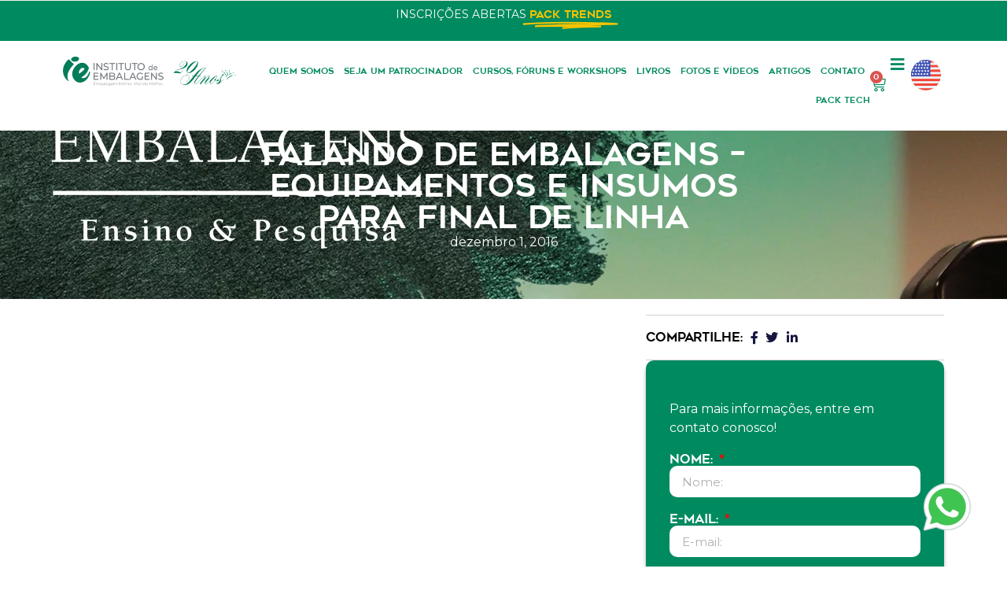

--- FILE ---
content_type: text/html; charset=UTF-8
request_url: https://institutodeembalagens.com.br/videos/falando-de-embalagens-equipamentos-e-insumos-para-final-de-linha/
body_size: 26738
content:
<!doctype html>
<html lang="pt-BR">
<head>
	<meta charset="UTF-8">
	<meta name="viewport" content="width=device-width, initial-scale=1">
	<link rel="profile" href="https://gmpg.org/xfn/11">
	<meta name='robots' content='index, follow, max-image-preview:large, max-snippet:-1, max-video-preview:-1' />
	<style>img:is([sizes="auto" i], [sizes^="auto," i]) { contain-intrinsic-size: 3000px 1500px }</style>
	
	<!-- This site is optimized with the Yoast SEO plugin v25.2 - https://yoast.com/wordpress/plugins/seo/ -->
	<title>Falando de Embalagens - Equipamentos e insumos para final de linha - Instituto de Embalagens</title>
	<link rel="canonical" href="https://institutodeembalagens.com.br/videos/falando-de-embalagens-equipamentos-e-insumos-para-final-de-linha/" />
	<meta property="og:locale" content="pt_BR" />
	<meta property="og:type" content="article" />
	<meta property="og:title" content="Falando de Embalagens - Equipamentos e insumos para final de linha - Instituto de Embalagens" />
	<meta property="og:url" content="https://institutodeembalagens.com.br/videos/falando-de-embalagens-equipamentos-e-insumos-para-final-de-linha/" />
	<meta property="og:site_name" content="Instituto de Embalagens" />
	<meta property="article:published_time" content="2016-12-01T12:16:00+00:00" />
	<meta property="article:modified_time" content="2023-12-19T13:17:03+00:00" />
	<meta property="og:image" content="https://institutodeembalagens.com.br/wp-content/uploads/2023/12/maxresdefault.webp" />
	<meta property="og:image:width" content="1280" />
	<meta property="og:image:height" content="720" />
	<meta property="og:image:type" content="image/webp" />
	<meta name="author" content="institutodeembalagens" />
	<meta name="twitter:card" content="summary_large_image" />
	<meta name="twitter:label1" content="Escrito por" />
	<meta name="twitter:data1" content="institutodeembalagens" />
	<meta name="twitter:label2" content="Est. tempo de leitura" />
	<meta name="twitter:data2" content="1 minuto" />
	<script type="application/ld+json" class="yoast-schema-graph">{"@context":"https://schema.org","@graph":[{"@type":"Article","@id":"https://institutodeembalagens.com.br/videos/falando-de-embalagens-equipamentos-e-insumos-para-final-de-linha/#article","isPartOf":{"@id":"https://institutodeembalagens.com.br/videos/falando-de-embalagens-equipamentos-e-insumos-para-final-de-linha/"},"author":{"name":"institutodeembalagens","@id":"https://institutodeembalagens.com.br/#/schema/person/c2986b9d99b2299e130685f50039d8c6"},"headline":"Falando de Embalagens &#8211; Equipamentos e insumos para final de linha","datePublished":"2016-12-01T12:16:00+00:00","dateModified":"2023-12-19T13:17:03+00:00","mainEntityOfPage":{"@id":"https://institutodeembalagens.com.br/videos/falando-de-embalagens-equipamentos-e-insumos-para-final-de-linha/"},"wordCount":15,"commentCount":0,"publisher":{"@id":"https://institutodeembalagens.com.br/#organization"},"image":{"@id":"https://institutodeembalagens.com.br/videos/falando-de-embalagens-equipamentos-e-insumos-para-final-de-linha/#primaryimage"},"thumbnailUrl":"https://institutodeembalagens.com.br/wp-content/uploads/2023/12/maxresdefault.webp","articleSection":["Vídeos"],"inLanguage":"pt-BR","potentialAction":[{"@type":"CommentAction","name":"Comment","target":["https://institutodeembalagens.com.br/videos/falando-de-embalagens-equipamentos-e-insumos-para-final-de-linha/#respond"]}]},{"@type":"WebPage","@id":"https://institutodeembalagens.com.br/videos/falando-de-embalagens-equipamentos-e-insumos-para-final-de-linha/","url":"https://institutodeembalagens.com.br/videos/falando-de-embalagens-equipamentos-e-insumos-para-final-de-linha/","name":"Falando de Embalagens - Equipamentos e insumos para final de linha - Instituto de Embalagens","isPartOf":{"@id":"https://institutodeembalagens.com.br/#website"},"primaryImageOfPage":{"@id":"https://institutodeembalagens.com.br/videos/falando-de-embalagens-equipamentos-e-insumos-para-final-de-linha/#primaryimage"},"image":{"@id":"https://institutodeembalagens.com.br/videos/falando-de-embalagens-equipamentos-e-insumos-para-final-de-linha/#primaryimage"},"thumbnailUrl":"https://institutodeembalagens.com.br/wp-content/uploads/2023/12/maxresdefault.webp","datePublished":"2016-12-01T12:16:00+00:00","dateModified":"2023-12-19T13:17:03+00:00","breadcrumb":{"@id":"https://institutodeembalagens.com.br/videos/falando-de-embalagens-equipamentos-e-insumos-para-final-de-linha/#breadcrumb"},"inLanguage":"pt-BR","potentialAction":[{"@type":"ReadAction","target":["https://institutodeembalagens.com.br/videos/falando-de-embalagens-equipamentos-e-insumos-para-final-de-linha/"]}]},{"@type":"ImageObject","inLanguage":"pt-BR","@id":"https://institutodeembalagens.com.br/videos/falando-de-embalagens-equipamentos-e-insumos-para-final-de-linha/#primaryimage","url":"https://institutodeembalagens.com.br/wp-content/uploads/2023/12/maxresdefault.webp","contentUrl":"https://institutodeembalagens.com.br/wp-content/uploads/2023/12/maxresdefault.webp","width":1280,"height":720},{"@type":"BreadcrumbList","@id":"https://institutodeembalagens.com.br/videos/falando-de-embalagens-equipamentos-e-insumos-para-final-de-linha/#breadcrumb","itemListElement":[{"@type":"ListItem","position":1,"name":"Início","item":"https://institutodeembalagens.com.br/"},{"@type":"ListItem","position":2,"name":"Falando de Embalagens &#8211; Equipamentos e insumos para final de linha"}]},{"@type":"WebSite","@id":"https://institutodeembalagens.com.br/#website","url":"https://institutodeembalagens.com.br/","name":"Instituto de Embalagens","description":"","publisher":{"@id":"https://institutodeembalagens.com.br/#organization"},"potentialAction":[{"@type":"SearchAction","target":{"@type":"EntryPoint","urlTemplate":"https://institutodeembalagens.com.br/?s={search_term_string}"},"query-input":{"@type":"PropertyValueSpecification","valueRequired":true,"valueName":"search_term_string"}}],"inLanguage":"pt-BR"},{"@type":"Organization","@id":"https://institutodeembalagens.com.br/#organization","name":"Instituto de Embalagens","url":"https://institutodeembalagens.com.br/","logo":{"@type":"ImageObject","inLanguage":"pt-BR","@id":"https://institutodeembalagens.com.br/#/schema/logo/image/","url":"https://institutodeembalagens.com.br/wp-content/uploads/2025/09/logo_20_anos_novo-scaled.png","contentUrl":"https://institutodeembalagens.com.br/wp-content/uploads/2025/09/logo_20_anos_novo-scaled.png","width":2560,"height":422,"caption":"Instituto de Embalagens"},"image":{"@id":"https://institutodeembalagens.com.br/#/schema/logo/image/"}},{"@type":"Person","@id":"https://institutodeembalagens.com.br/#/schema/person/c2986b9d99b2299e130685f50039d8c6","name":"institutodeembalagens","image":{"@type":"ImageObject","inLanguage":"pt-BR","@id":"https://institutodeembalagens.com.br/#/schema/person/image/","url":"https://secure.gravatar.com/avatar/521bccd18fabc8e59e76b84b949841597764dbab0bdaa30a5373211a808699b4?s=96&d=mm&r=g","contentUrl":"https://secure.gravatar.com/avatar/521bccd18fabc8e59e76b84b949841597764dbab0bdaa30a5373211a808699b4?s=96&d=mm&r=g","caption":"institutodeembalagens"},"url":"https://institutodeembalagens.com.br/author/institutodeembalagens/"}]}</script>
	<!-- / Yoast SEO plugin. -->


<link rel='dns-prefetch' href='//cdnjs.cloudflare.com' />
<link rel='dns-prefetch' href='//static.traycheckout.com.br' />
<link rel='dns-prefetch' href='//www.googletagmanager.com' />
<link rel="alternate" type="application/rss+xml" title="Feed para Instituto de Embalagens &raquo;" href="https://institutodeembalagens.com.br/feed/" />
<link rel="alternate" type="application/rss+xml" title="Feed de comentários para Instituto de Embalagens &raquo;" href="https://institutodeembalagens.com.br/comments/feed/" />
<link rel="alternate" type="application/rss+xml" title="Feed de comentários para Instituto de Embalagens &raquo; Falando de Embalagens &#8211; Equipamentos e insumos para final de linha" href="https://institutodeembalagens.com.br/videos/falando-de-embalagens-equipamentos-e-insumos-para-final-de-linha/feed/" />
<script>
window._wpemojiSettings = {"baseUrl":"https:\/\/s.w.org\/images\/core\/emoji\/16.0.1\/72x72\/","ext":".png","svgUrl":"https:\/\/s.w.org\/images\/core\/emoji\/16.0.1\/svg\/","svgExt":".svg","source":{"concatemoji":"https:\/\/institutodeembalagens.com.br\/wp-includes\/js\/wp-emoji-release.min.js?ver=6.8.3"}};
/*! This file is auto-generated */
!function(s,n){var o,i,e;function c(e){try{var t={supportTests:e,timestamp:(new Date).valueOf()};sessionStorage.setItem(o,JSON.stringify(t))}catch(e){}}function p(e,t,n){e.clearRect(0,0,e.canvas.width,e.canvas.height),e.fillText(t,0,0);var t=new Uint32Array(e.getImageData(0,0,e.canvas.width,e.canvas.height).data),a=(e.clearRect(0,0,e.canvas.width,e.canvas.height),e.fillText(n,0,0),new Uint32Array(e.getImageData(0,0,e.canvas.width,e.canvas.height).data));return t.every(function(e,t){return e===a[t]})}function u(e,t){e.clearRect(0,0,e.canvas.width,e.canvas.height),e.fillText(t,0,0);for(var n=e.getImageData(16,16,1,1),a=0;a<n.data.length;a++)if(0!==n.data[a])return!1;return!0}function f(e,t,n,a){switch(t){case"flag":return n(e,"\ud83c\udff3\ufe0f\u200d\u26a7\ufe0f","\ud83c\udff3\ufe0f\u200b\u26a7\ufe0f")?!1:!n(e,"\ud83c\udde8\ud83c\uddf6","\ud83c\udde8\u200b\ud83c\uddf6")&&!n(e,"\ud83c\udff4\udb40\udc67\udb40\udc62\udb40\udc65\udb40\udc6e\udb40\udc67\udb40\udc7f","\ud83c\udff4\u200b\udb40\udc67\u200b\udb40\udc62\u200b\udb40\udc65\u200b\udb40\udc6e\u200b\udb40\udc67\u200b\udb40\udc7f");case"emoji":return!a(e,"\ud83e\udedf")}return!1}function g(e,t,n,a){var r="undefined"!=typeof WorkerGlobalScope&&self instanceof WorkerGlobalScope?new OffscreenCanvas(300,150):s.createElement("canvas"),o=r.getContext("2d",{willReadFrequently:!0}),i=(o.textBaseline="top",o.font="600 32px Arial",{});return e.forEach(function(e){i[e]=t(o,e,n,a)}),i}function t(e){var t=s.createElement("script");t.src=e,t.defer=!0,s.head.appendChild(t)}"undefined"!=typeof Promise&&(o="wpEmojiSettingsSupports",i=["flag","emoji"],n.supports={everything:!0,everythingExceptFlag:!0},e=new Promise(function(e){s.addEventListener("DOMContentLoaded",e,{once:!0})}),new Promise(function(t){var n=function(){try{var e=JSON.parse(sessionStorage.getItem(o));if("object"==typeof e&&"number"==typeof e.timestamp&&(new Date).valueOf()<e.timestamp+604800&&"object"==typeof e.supportTests)return e.supportTests}catch(e){}return null}();if(!n){if("undefined"!=typeof Worker&&"undefined"!=typeof OffscreenCanvas&&"undefined"!=typeof URL&&URL.createObjectURL&&"undefined"!=typeof Blob)try{var e="postMessage("+g.toString()+"("+[JSON.stringify(i),f.toString(),p.toString(),u.toString()].join(",")+"));",a=new Blob([e],{type:"text/javascript"}),r=new Worker(URL.createObjectURL(a),{name:"wpTestEmojiSupports"});return void(r.onmessage=function(e){c(n=e.data),r.terminate(),t(n)})}catch(e){}c(n=g(i,f,p,u))}t(n)}).then(function(e){for(var t in e)n.supports[t]=e[t],n.supports.everything=n.supports.everything&&n.supports[t],"flag"!==t&&(n.supports.everythingExceptFlag=n.supports.everythingExceptFlag&&n.supports[t]);n.supports.everythingExceptFlag=n.supports.everythingExceptFlag&&!n.supports.flag,n.DOMReady=!1,n.readyCallback=function(){n.DOMReady=!0}}).then(function(){return e}).then(function(){var e;n.supports.everything||(n.readyCallback(),(e=n.source||{}).concatemoji?t(e.concatemoji):e.wpemoji&&e.twemoji&&(t(e.twemoji),t(e.wpemoji)))}))}((window,document),window._wpemojiSettings);
</script>

<link rel='stylesheet' id='yapay_intermediador-css' href='https://institutodeembalagens.com.br/wp-content/plugins/woo-yapay/assets/css/styles.css?ver=1768504644' media='all' />
<style id='wp-emoji-styles-inline-css'>

	img.wp-smiley, img.emoji {
		display: inline !important;
		border: none !important;
		box-shadow: none !important;
		height: 1em !important;
		width: 1em !important;
		margin: 0 0.07em !important;
		vertical-align: -0.1em !important;
		background: none !important;
		padding: 0 !important;
	}
</style>
<link rel='stylesheet' id='wp-block-library-css' href='https://institutodeembalagens.com.br/wp-includes/css/dist/block-library/style.min.css?ver=6.8.3' media='all' />
<style id='global-styles-inline-css'>
:root{--wp--preset--aspect-ratio--square: 1;--wp--preset--aspect-ratio--4-3: 4/3;--wp--preset--aspect-ratio--3-4: 3/4;--wp--preset--aspect-ratio--3-2: 3/2;--wp--preset--aspect-ratio--2-3: 2/3;--wp--preset--aspect-ratio--16-9: 16/9;--wp--preset--aspect-ratio--9-16: 9/16;--wp--preset--color--black: #000000;--wp--preset--color--cyan-bluish-gray: #abb8c3;--wp--preset--color--white: #ffffff;--wp--preset--color--pale-pink: #f78da7;--wp--preset--color--vivid-red: #cf2e2e;--wp--preset--color--luminous-vivid-orange: #ff6900;--wp--preset--color--luminous-vivid-amber: #fcb900;--wp--preset--color--light-green-cyan: #7bdcb5;--wp--preset--color--vivid-green-cyan: #00d084;--wp--preset--color--pale-cyan-blue: #8ed1fc;--wp--preset--color--vivid-cyan-blue: #0693e3;--wp--preset--color--vivid-purple: #9b51e0;--wp--preset--gradient--vivid-cyan-blue-to-vivid-purple: linear-gradient(135deg,rgba(6,147,227,1) 0%,rgb(155,81,224) 100%);--wp--preset--gradient--light-green-cyan-to-vivid-green-cyan: linear-gradient(135deg,rgb(122,220,180) 0%,rgb(0,208,130) 100%);--wp--preset--gradient--luminous-vivid-amber-to-luminous-vivid-orange: linear-gradient(135deg,rgba(252,185,0,1) 0%,rgba(255,105,0,1) 100%);--wp--preset--gradient--luminous-vivid-orange-to-vivid-red: linear-gradient(135deg,rgba(255,105,0,1) 0%,rgb(207,46,46) 100%);--wp--preset--gradient--very-light-gray-to-cyan-bluish-gray: linear-gradient(135deg,rgb(238,238,238) 0%,rgb(169,184,195) 100%);--wp--preset--gradient--cool-to-warm-spectrum: linear-gradient(135deg,rgb(74,234,220) 0%,rgb(151,120,209) 20%,rgb(207,42,186) 40%,rgb(238,44,130) 60%,rgb(251,105,98) 80%,rgb(254,248,76) 100%);--wp--preset--gradient--blush-light-purple: linear-gradient(135deg,rgb(255,206,236) 0%,rgb(152,150,240) 100%);--wp--preset--gradient--blush-bordeaux: linear-gradient(135deg,rgb(254,205,165) 0%,rgb(254,45,45) 50%,rgb(107,0,62) 100%);--wp--preset--gradient--luminous-dusk: linear-gradient(135deg,rgb(255,203,112) 0%,rgb(199,81,192) 50%,rgb(65,88,208) 100%);--wp--preset--gradient--pale-ocean: linear-gradient(135deg,rgb(255,245,203) 0%,rgb(182,227,212) 50%,rgb(51,167,181) 100%);--wp--preset--gradient--electric-grass: linear-gradient(135deg,rgb(202,248,128) 0%,rgb(113,206,126) 100%);--wp--preset--gradient--midnight: linear-gradient(135deg,rgb(2,3,129) 0%,rgb(40,116,252) 100%);--wp--preset--font-size--small: 13px;--wp--preset--font-size--medium: 20px;--wp--preset--font-size--large: 36px;--wp--preset--font-size--x-large: 42px;--wp--preset--spacing--20: 0.44rem;--wp--preset--spacing--30: 0.67rem;--wp--preset--spacing--40: 1rem;--wp--preset--spacing--50: 1.5rem;--wp--preset--spacing--60: 2.25rem;--wp--preset--spacing--70: 3.38rem;--wp--preset--spacing--80: 5.06rem;--wp--preset--shadow--natural: 6px 6px 9px rgba(0, 0, 0, 0.2);--wp--preset--shadow--deep: 12px 12px 50px rgba(0, 0, 0, 0.4);--wp--preset--shadow--sharp: 6px 6px 0px rgba(0, 0, 0, 0.2);--wp--preset--shadow--outlined: 6px 6px 0px -3px rgba(255, 255, 255, 1), 6px 6px rgba(0, 0, 0, 1);--wp--preset--shadow--crisp: 6px 6px 0px rgba(0, 0, 0, 1);}:root { --wp--style--global--content-size: 800px;--wp--style--global--wide-size: 1200px; }:where(body) { margin: 0; }.wp-site-blocks > .alignleft { float: left; margin-right: 2em; }.wp-site-blocks > .alignright { float: right; margin-left: 2em; }.wp-site-blocks > .aligncenter { justify-content: center; margin-left: auto; margin-right: auto; }:where(.wp-site-blocks) > * { margin-block-start: 24px; margin-block-end: 0; }:where(.wp-site-blocks) > :first-child { margin-block-start: 0; }:where(.wp-site-blocks) > :last-child { margin-block-end: 0; }:root { --wp--style--block-gap: 24px; }:root :where(.is-layout-flow) > :first-child{margin-block-start: 0;}:root :where(.is-layout-flow) > :last-child{margin-block-end: 0;}:root :where(.is-layout-flow) > *{margin-block-start: 24px;margin-block-end: 0;}:root :where(.is-layout-constrained) > :first-child{margin-block-start: 0;}:root :where(.is-layout-constrained) > :last-child{margin-block-end: 0;}:root :where(.is-layout-constrained) > *{margin-block-start: 24px;margin-block-end: 0;}:root :where(.is-layout-flex){gap: 24px;}:root :where(.is-layout-grid){gap: 24px;}.is-layout-flow > .alignleft{float: left;margin-inline-start: 0;margin-inline-end: 2em;}.is-layout-flow > .alignright{float: right;margin-inline-start: 2em;margin-inline-end: 0;}.is-layout-flow > .aligncenter{margin-left: auto !important;margin-right: auto !important;}.is-layout-constrained > .alignleft{float: left;margin-inline-start: 0;margin-inline-end: 2em;}.is-layout-constrained > .alignright{float: right;margin-inline-start: 2em;margin-inline-end: 0;}.is-layout-constrained > .aligncenter{margin-left: auto !important;margin-right: auto !important;}.is-layout-constrained > :where(:not(.alignleft):not(.alignright):not(.alignfull)){max-width: var(--wp--style--global--content-size);margin-left: auto !important;margin-right: auto !important;}.is-layout-constrained > .alignwide{max-width: var(--wp--style--global--wide-size);}body .is-layout-flex{display: flex;}.is-layout-flex{flex-wrap: wrap;align-items: center;}.is-layout-flex > :is(*, div){margin: 0;}body .is-layout-grid{display: grid;}.is-layout-grid > :is(*, div){margin: 0;}body{padding-top: 0px;padding-right: 0px;padding-bottom: 0px;padding-left: 0px;}a:where(:not(.wp-element-button)){text-decoration: underline;}:root :where(.wp-element-button, .wp-block-button__link){background-color: #32373c;border-width: 0;color: #fff;font-family: inherit;font-size: inherit;line-height: inherit;padding: calc(0.667em + 2px) calc(1.333em + 2px);text-decoration: none;}.has-black-color{color: var(--wp--preset--color--black) !important;}.has-cyan-bluish-gray-color{color: var(--wp--preset--color--cyan-bluish-gray) !important;}.has-white-color{color: var(--wp--preset--color--white) !important;}.has-pale-pink-color{color: var(--wp--preset--color--pale-pink) !important;}.has-vivid-red-color{color: var(--wp--preset--color--vivid-red) !important;}.has-luminous-vivid-orange-color{color: var(--wp--preset--color--luminous-vivid-orange) !important;}.has-luminous-vivid-amber-color{color: var(--wp--preset--color--luminous-vivid-amber) !important;}.has-light-green-cyan-color{color: var(--wp--preset--color--light-green-cyan) !important;}.has-vivid-green-cyan-color{color: var(--wp--preset--color--vivid-green-cyan) !important;}.has-pale-cyan-blue-color{color: var(--wp--preset--color--pale-cyan-blue) !important;}.has-vivid-cyan-blue-color{color: var(--wp--preset--color--vivid-cyan-blue) !important;}.has-vivid-purple-color{color: var(--wp--preset--color--vivid-purple) !important;}.has-black-background-color{background-color: var(--wp--preset--color--black) !important;}.has-cyan-bluish-gray-background-color{background-color: var(--wp--preset--color--cyan-bluish-gray) !important;}.has-white-background-color{background-color: var(--wp--preset--color--white) !important;}.has-pale-pink-background-color{background-color: var(--wp--preset--color--pale-pink) !important;}.has-vivid-red-background-color{background-color: var(--wp--preset--color--vivid-red) !important;}.has-luminous-vivid-orange-background-color{background-color: var(--wp--preset--color--luminous-vivid-orange) !important;}.has-luminous-vivid-amber-background-color{background-color: var(--wp--preset--color--luminous-vivid-amber) !important;}.has-light-green-cyan-background-color{background-color: var(--wp--preset--color--light-green-cyan) !important;}.has-vivid-green-cyan-background-color{background-color: var(--wp--preset--color--vivid-green-cyan) !important;}.has-pale-cyan-blue-background-color{background-color: var(--wp--preset--color--pale-cyan-blue) !important;}.has-vivid-cyan-blue-background-color{background-color: var(--wp--preset--color--vivid-cyan-blue) !important;}.has-vivid-purple-background-color{background-color: var(--wp--preset--color--vivid-purple) !important;}.has-black-border-color{border-color: var(--wp--preset--color--black) !important;}.has-cyan-bluish-gray-border-color{border-color: var(--wp--preset--color--cyan-bluish-gray) !important;}.has-white-border-color{border-color: var(--wp--preset--color--white) !important;}.has-pale-pink-border-color{border-color: var(--wp--preset--color--pale-pink) !important;}.has-vivid-red-border-color{border-color: var(--wp--preset--color--vivid-red) !important;}.has-luminous-vivid-orange-border-color{border-color: var(--wp--preset--color--luminous-vivid-orange) !important;}.has-luminous-vivid-amber-border-color{border-color: var(--wp--preset--color--luminous-vivid-amber) !important;}.has-light-green-cyan-border-color{border-color: var(--wp--preset--color--light-green-cyan) !important;}.has-vivid-green-cyan-border-color{border-color: var(--wp--preset--color--vivid-green-cyan) !important;}.has-pale-cyan-blue-border-color{border-color: var(--wp--preset--color--pale-cyan-blue) !important;}.has-vivid-cyan-blue-border-color{border-color: var(--wp--preset--color--vivid-cyan-blue) !important;}.has-vivid-purple-border-color{border-color: var(--wp--preset--color--vivid-purple) !important;}.has-vivid-cyan-blue-to-vivid-purple-gradient-background{background: var(--wp--preset--gradient--vivid-cyan-blue-to-vivid-purple) !important;}.has-light-green-cyan-to-vivid-green-cyan-gradient-background{background: var(--wp--preset--gradient--light-green-cyan-to-vivid-green-cyan) !important;}.has-luminous-vivid-amber-to-luminous-vivid-orange-gradient-background{background: var(--wp--preset--gradient--luminous-vivid-amber-to-luminous-vivid-orange) !important;}.has-luminous-vivid-orange-to-vivid-red-gradient-background{background: var(--wp--preset--gradient--luminous-vivid-orange-to-vivid-red) !important;}.has-very-light-gray-to-cyan-bluish-gray-gradient-background{background: var(--wp--preset--gradient--very-light-gray-to-cyan-bluish-gray) !important;}.has-cool-to-warm-spectrum-gradient-background{background: var(--wp--preset--gradient--cool-to-warm-spectrum) !important;}.has-blush-light-purple-gradient-background{background: var(--wp--preset--gradient--blush-light-purple) !important;}.has-blush-bordeaux-gradient-background{background: var(--wp--preset--gradient--blush-bordeaux) !important;}.has-luminous-dusk-gradient-background{background: var(--wp--preset--gradient--luminous-dusk) !important;}.has-pale-ocean-gradient-background{background: var(--wp--preset--gradient--pale-ocean) !important;}.has-electric-grass-gradient-background{background: var(--wp--preset--gradient--electric-grass) !important;}.has-midnight-gradient-background{background: var(--wp--preset--gradient--midnight) !important;}.has-small-font-size{font-size: var(--wp--preset--font-size--small) !important;}.has-medium-font-size{font-size: var(--wp--preset--font-size--medium) !important;}.has-large-font-size{font-size: var(--wp--preset--font-size--large) !important;}.has-x-large-font-size{font-size: var(--wp--preset--font-size--x-large) !important;}
:root :where(.wp-block-pullquote){font-size: 1.5em;line-height: 1.6;}
</style>
<link rel='stylesheet' id='woocommerce-layout-css' href='https://institutodeembalagens.com.br/wp-content/plugins/woocommerce/assets/css/woocommerce-layout.css?ver=9.8.6' media='all' />
<link rel='stylesheet' id='woocommerce-smallscreen-css' href='https://institutodeembalagens.com.br/wp-content/plugins/woocommerce/assets/css/woocommerce-smallscreen.css?ver=9.8.6' media='only screen and (max-width: 768px)' />
<link rel='stylesheet' id='woocommerce-general-css' href='https://institutodeembalagens.com.br/wp-content/plugins/woocommerce/assets/css/woocommerce.css?ver=9.8.6' media='all' />
<style id='woocommerce-inline-inline-css'>
.woocommerce form .form-row .required { visibility: visible; }
</style>
<link rel='stylesheet' id='brands-styles-css' href='https://institutodeembalagens.com.br/wp-content/plugins/woocommerce/assets/css/brands.css?ver=9.8.6' media='all' />
<link rel='stylesheet' id='hello-elementor-css' href='https://institutodeembalagens.com.br/wp-content/themes/hello-elementor/style.min.css?ver=3.4.3' media='all' />
<link rel='stylesheet' id='hello-elementor-theme-style-css' href='https://institutodeembalagens.com.br/wp-content/themes/hello-elementor/theme.min.css?ver=3.4.3' media='all' />
<link rel='stylesheet' id='hello-elementor-header-footer-css' href='https://institutodeembalagens.com.br/wp-content/themes/hello-elementor/header-footer.min.css?ver=3.4.3' media='all' />
<link rel='stylesheet' id='elementor-frontend-css' href='https://institutodeembalagens.com.br/wp-content/plugins/elementor/assets/css/frontend.min.css?ver=3.34.1' media='all' />
<style id='elementor-frontend-inline-css'>
.elementor-25923 .elementor-element.elementor-element-3a06bb0a:not(.elementor-motion-effects-element-type-background), .elementor-25923 .elementor-element.elementor-element-3a06bb0a > .elementor-motion-effects-container > .elementor-motion-effects-layer{background-image:url("https://institutodeembalagens.com.br/wp-content/uploads/2023/12/maxresdefault.webp");}
</style>
<link rel='stylesheet' id='elementor-post-6-css' href='https://institutodeembalagens.com.br/wp-content/uploads/elementor/css/post-6.css?ver=1767874904' media='all' />
<link rel='stylesheet' id='widget-animated-headline-css' href='https://institutodeembalagens.com.br/wp-content/plugins/elementor-pro/assets/css/widget-animated-headline.min.css?ver=3.29.1' media='all' />
<link rel='stylesheet' id='widget-image-css' href='https://institutodeembalagens.com.br/wp-content/plugins/elementor/assets/css/widget-image.min.css?ver=3.34.1' media='all' />
<link rel='stylesheet' id='widget-nav-menu-css' href='https://institutodeembalagens.com.br/wp-content/plugins/elementor-pro/assets/css/widget-nav-menu.min.css?ver=3.29.1' media='all' />
<link rel='stylesheet' id='widget-woocommerce-menu-cart-css' href='https://institutodeembalagens.com.br/wp-content/plugins/elementor-pro/assets/css/widget-woocommerce-menu-cart.min.css?ver=3.29.1' media='all' />
<link rel='stylesheet' id='widget-icon-list-css' href='https://institutodeembalagens.com.br/wp-content/plugins/elementor/assets/css/widget-icon-list.min.css?ver=3.34.1' media='all' />
<link rel='stylesheet' id='e-sticky-css' href='https://institutodeembalagens.com.br/wp-content/plugins/elementor-pro/assets/css/modules/sticky.min.css?ver=3.29.1' media='all' />
<link rel='stylesheet' id='widget-social-icons-css' href='https://institutodeembalagens.com.br/wp-content/plugins/elementor/assets/css/widget-social-icons.min.css?ver=3.34.1' media='all' />
<link rel='stylesheet' id='e-apple-webkit-css' href='https://institutodeembalagens.com.br/wp-content/plugins/elementor/assets/css/conditionals/apple-webkit.min.css?ver=3.34.1' media='all' />
<link rel='stylesheet' id='widget-heading-css' href='https://institutodeembalagens.com.br/wp-content/plugins/elementor/assets/css/widget-heading.min.css?ver=3.34.1' media='all' />
<link rel='stylesheet' id='widget-progress-tracker-css' href='https://institutodeembalagens.com.br/wp-content/plugins/elementor-pro/assets/css/widget-progress-tracker.min.css?ver=3.29.1' media='all' />
<link rel='stylesheet' id='widget-spacer-css' href='https://institutodeembalagens.com.br/wp-content/plugins/elementor/assets/css/widget-spacer.min.css?ver=3.34.1' media='all' />
<link rel='stylesheet' id='widget-post-info-css' href='https://institutodeembalagens.com.br/wp-content/plugins/elementor-pro/assets/css/widget-post-info.min.css?ver=3.29.1' media='all' />
<link rel='stylesheet' id='elementor-icons-shared-0-css' href='https://institutodeembalagens.com.br/wp-content/plugins/elementor/assets/lib/font-awesome/css/fontawesome.min.css?ver=5.15.3' media='all' />
<link rel='stylesheet' id='elementor-icons-fa-regular-css' href='https://institutodeembalagens.com.br/wp-content/plugins/elementor/assets/lib/font-awesome/css/regular.min.css?ver=5.15.3' media='all' />
<link rel='stylesheet' id='elementor-icons-fa-solid-css' href='https://institutodeembalagens.com.br/wp-content/plugins/elementor/assets/lib/font-awesome/css/solid.min.css?ver=5.15.3' media='all' />
<link rel='stylesheet' id='widget-post-navigation-css' href='https://institutodeembalagens.com.br/wp-content/plugins/elementor-pro/assets/css/widget-post-navigation.min.css?ver=3.29.1' media='all' />
<link rel='stylesheet' id='widget-form-css' href='https://institutodeembalagens.com.br/wp-content/plugins/elementor-pro/assets/css/widget-form.min.css?ver=3.29.1' media='all' />
<link rel='stylesheet' id='e-popup-css' href='https://institutodeembalagens.com.br/wp-content/plugins/elementor-pro/assets/css/conditionals/popup.min.css?ver=3.29.1' media='all' />
<link rel='stylesheet' id='widget-divider-css' href='https://institutodeembalagens.com.br/wp-content/plugins/elementor/assets/css/widget-divider.min.css?ver=3.34.1' media='all' />
<link rel='stylesheet' id='e-animation-fadeInRight-css' href='https://institutodeembalagens.com.br/wp-content/plugins/elementor/assets/lib/animations/styles/fadeInRight.min.css?ver=3.34.1' media='all' />
<link rel='stylesheet' id='elementor-icons-css' href='https://institutodeembalagens.com.br/wp-content/plugins/elementor/assets/lib/eicons/css/elementor-icons.min.css?ver=5.45.0' media='all' />
<link rel='stylesheet' id='elementor-post-42-css' href='https://institutodeembalagens.com.br/wp-content/uploads/elementor/css/post-42.css?ver=1768229146' media='all' />
<link rel='stylesheet' id='elementor-post-91-css' href='https://institutodeembalagens.com.br/wp-content/uploads/elementor/css/post-91.css?ver=1767874905' media='all' />
<link rel='stylesheet' id='elementor-post-25923-css' href='https://institutodeembalagens.com.br/wp-content/uploads/elementor/css/post-25923.css?ver=1767875671' media='all' />
<link rel='stylesheet' id='elementor-post-34973-css' href='https://institutodeembalagens.com.br/wp-content/uploads/elementor/css/post-34973.css?ver=1767874905' media='all' />
<link rel='stylesheet' id='elementor-post-25908-css' href='https://institutodeembalagens.com.br/wp-content/uploads/elementor/css/post-25908.css?ver=1767874905' media='all' />
<link rel='stylesheet' id='wooco-frontend-css' href='https://institutodeembalagens.com.br/wp-content/plugins/woo-combo-offers/assets/css/frontend.css?ver=6.8.3' media='all' />
<link rel='stylesheet' id='elementor-gf-local-montserrat-css' href='https://institutodeembalagens.com.br/wp-content/uploads/elementor/google-fonts/css/montserrat.css?ver=1748694400' media='all' />
<link rel='stylesheet' id='elementor-gf-local-archivo-css' href='https://institutodeembalagens.com.br/wp-content/uploads/elementor/google-fonts/css/archivo.css?ver=1748694414' media='all' />
<link rel='stylesheet' id='elementor-icons-fa-brands-css' href='https://institutodeembalagens.com.br/wp-content/plugins/elementor/assets/lib/font-awesome/css/brands.min.css?ver=5.15.3' media='all' />
<script src="https://institutodeembalagens.com.br/wp-includes/js/jquery/jquery.min.js?ver=3.7.1" id="jquery-core-js"></script>
<script src="https://institutodeembalagens.com.br/wp-includes/js/jquery/jquery-migrate.min.js?ver=3.4.1" id="jquery-migrate-js"></script>
<script src="https://institutodeembalagens.com.br/wp-content/plugins/woo-yapay/assets/js/index.js?ver=1768504644" id="yapay_intermediador-js"></script>
<script src="https://cdnjs.cloudflare.com/ajax/libs/imask/7.1.3/imask.min.js?ver=6.8.3" id="yapay_intermediador-imask-js"></script>
<script src="https://institutodeembalagens.com.br/wp-content/plugins/woo-yapay/assets/js/credit.js?ver=6.8.3" id="yapay_intermediador-checkout-credit-js"></script>
<script src="https://institutodeembalagens.com.br/wp-content/plugins/woocommerce/assets/js/jquery-blockui/jquery.blockUI.min.js?ver=2.7.0-wc.9.8.6" id="jquery-blockui-js" data-wp-strategy="defer"></script>
<script id="wc-add-to-cart-js-extra">
var wc_add_to_cart_params = {"ajax_url":"\/wp-admin\/admin-ajax.php","wc_ajax_url":"\/?wc-ajax=%%endpoint%%","i18n_view_cart":"Ver carrinho","cart_url":"https:\/\/institutodeembalagens.com.br\/carrinho\/","is_cart":"","cart_redirect_after_add":"no"};
</script>
<script src="https://institutodeembalagens.com.br/wp-content/plugins/woocommerce/assets/js/frontend/add-to-cart.min.js?ver=9.8.6" id="wc-add-to-cart-js" defer data-wp-strategy="defer"></script>
<script src="https://institutodeembalagens.com.br/wp-content/plugins/woocommerce/assets/js/js-cookie/js.cookie.min.js?ver=2.1.4-wc.9.8.6" id="js-cookie-js" data-wp-strategy="defer"></script>
<script src="https://institutodeembalagens.com.br/wp-content/plugins/melhor-envio-cotacao/assets/js/shipping-product-page.js?ver=6.8.3" id="produto-js"></script>
<script src="https://institutodeembalagens.com.br/wp-content/plugins/melhor-envio-cotacao/assets/js/shipping-product-page-variacao.js?ver=6.8.3" id="produto-variacao-js"></script>
<script src="https://institutodeembalagens.com.br/wp-content/plugins/melhor-envio-cotacao/assets/js/calculator.js?ver=6.8.3" id="calculator-js"></script>
<script id="wp-nonce-melhor-evio-wp-api-js-after">
var wpApiSettingsMelhorEnvio = {"nonce_configs":"5c59e11435","nonce_orders":"94a5b32e46","nonce_tokens":"8177c6be26","nonce_users":"d623ec06b3"};
</script>

<!-- Snippet da etiqueta do Google (gtag.js) adicionado pelo Site Kit -->
<!-- Snippet do Google Análises adicionado pelo Site Kit -->
<script src="https://www.googletagmanager.com/gtag/js?id=G-LQ896B4K1X" id="google_gtagjs-js" async></script>
<script id="google_gtagjs-js-after">
window.dataLayer = window.dataLayer || [];function gtag(){dataLayer.push(arguments);}
gtag("set","linker",{"domains":["institutodeembalagens.com.br"]});
gtag("js", new Date());
gtag("set", "developer_id.dZTNiMT", true);
gtag("config", "G-LQ896B4K1X");
 window._googlesitekit = window._googlesitekit || {}; window._googlesitekit.throttledEvents = []; window._googlesitekit.gtagEvent = (name, data) => { var key = JSON.stringify( { name, data } ); if ( !! window._googlesitekit.throttledEvents[ key ] ) { return; } window._googlesitekit.throttledEvents[ key ] = true; setTimeout( () => { delete window._googlesitekit.throttledEvents[ key ]; }, 5 ); gtag( "event", name, { ...data, event_source: "site-kit" } ); };
</script>
<link rel="https://api.w.org/" href="https://institutodeembalagens.com.br/wp-json/" /><link rel="alternate" title="JSON" type="application/json" href="https://institutodeembalagens.com.br/wp-json/wp/v2/posts/28697" /><link rel="EditURI" type="application/rsd+xml" title="RSD" href="https://institutodeembalagens.com.br/xmlrpc.php?rsd" />
<meta name="generator" content="WordPress 6.8.3" />
<meta name="generator" content="WooCommerce 9.8.6" />
<link rel='shortlink' href='https://institutodeembalagens.com.br/?p=28697' />
<link rel="alternate" title="oEmbed (JSON)" type="application/json+oembed" href="https://institutodeembalagens.com.br/wp-json/oembed/1.0/embed?url=https%3A%2F%2Finstitutodeembalagens.com.br%2Fvideos%2Ffalando-de-embalagens-equipamentos-e-insumos-para-final-de-linha%2F" />
<link rel="alternate" title="oEmbed (XML)" type="text/xml+oembed" href="https://institutodeembalagens.com.br/wp-json/oembed/1.0/embed?url=https%3A%2F%2Finstitutodeembalagens.com.br%2Fvideos%2Ffalando-de-embalagens-equipamentos-e-insumos-para-final-de-linha%2F&#038;format=xml" />
<meta name="generator" content="Site Kit by Google 1.162.0" />	<noscript><style>.woocommerce-product-gallery{ opacity: 1 !important; }</style></noscript>
	<meta name="generator" content="Elementor 3.34.1; features: additional_custom_breakpoints; settings: css_print_method-external, google_font-enabled, font_display-swap">
<script type="text/javascript">
	document.addEventListener('contextmenu', function(e) {
        e.preventDefault();
    });
</script>

<!-- Google Tag Manager -->
<script>(function(w,d,s,l,i){w[l]=w[l]||[];w[l].push({'gtm.start':
new Date().getTime(),event:'gtm.js'});var f=d.getElementsByTagName(s)[0],
j=d.createElement(s),dl=l!='dataLayer'?'&l='+l:'';j.async=true;j.src=
'https://www.googletagmanager.com/gtm.js?id='+i+dl;f.parentNode.insertBefore(j,f);
})(window,document,'script','dataLayer','GTM-NLR9H9L');</script>
<!-- End Google Tag Manager -->
<meta name="adopt-website-id" content="bd5f0e2c-a029-4d2b-a744-3bcd74c3cf58" />
<script src="//tag.goadopt.io/injector.js?website_code=bd5f0e2c-a029-4d2b-a744-3bcd74c3cf58" 
class="adopt-injector"></script>
			<style>
				.e-con.e-parent:nth-of-type(n+4):not(.e-lazyloaded):not(.e-no-lazyload),
				.e-con.e-parent:nth-of-type(n+4):not(.e-lazyloaded):not(.e-no-lazyload) * {
					background-image: none !important;
				}
				@media screen and (max-height: 1024px) {
					.e-con.e-parent:nth-of-type(n+3):not(.e-lazyloaded):not(.e-no-lazyload),
					.e-con.e-parent:nth-of-type(n+3):not(.e-lazyloaded):not(.e-no-lazyload) * {
						background-image: none !important;
					}
				}
				@media screen and (max-height: 640px) {
					.e-con.e-parent:nth-of-type(n+2):not(.e-lazyloaded):not(.e-no-lazyload),
					.e-con.e-parent:nth-of-type(n+2):not(.e-lazyloaded):not(.e-no-lazyload) * {
						background-image: none !important;
					}
				}
			</style>
			<link rel="icon" href="https://institutodeembalagens.com.br/wp-content/uploads/2025/05/cropped-logo-1-32x32.png" sizes="32x32" />
<link rel="icon" href="https://institutodeembalagens.com.br/wp-content/uploads/2025/05/cropped-logo-1-192x192.png" sizes="192x192" />
<link rel="apple-touch-icon" href="https://institutodeembalagens.com.br/wp-content/uploads/2025/05/cropped-logo-1-180x180.png" />
<meta name="msapplication-TileImage" content="https://institutodeembalagens.com.br/wp-content/uploads/2025/05/cropped-logo-1-270x270.png" />
</head>
<body class="wp-singular post-template-default single single-post postid-28697 single-format-standard wp-custom-logo wp-embed-responsive wp-theme-hello-elementor theme-hello-elementor woocommerce-no-js hello-elementor-default elementor-default elementor-kit-6 elementor-page-25923">

<!-- Google Tag Manager (noscript) -->
<noscript><iframe src="https://www.googletagmanager.com/ns.html?id=GTM-NLR9H9L"
height="0" width="0" style="display:none;visibility:hidden"></iframe></noscript>
<!-- End Google Tag Manager (noscript) -->

<a class="skip-link screen-reader-text" href="#content">Ir para o conteúdo</a>

		<header data-elementor-type="header" data-elementor-id="42" class="elementor elementor-42 elementor-location-header" data-elementor-post-type="elementor_library">
			<header class="elementor-element elementor-element-af78ba9 e-con-full e-flex e-con e-parent" data-id="af78ba9" data-element_type="container" data-settings="{&quot;background_background&quot;:&quot;gradient&quot;}">
		<div class="elementor-element elementor-element-83b88ec e-con-full e-flex e-con e-child" data-id="83b88ec" data-element_type="container" data-settings="{&quot;background_background&quot;:&quot;classic&quot;}">
				<div class="elementor-element elementor-element-4b5321d elementor-headline--style-highlight elementor-widget elementor-widget-animated-headline" data-id="4b5321d" data-element_type="widget" data-settings="{&quot;marker&quot;:&quot;underline_zigzag&quot;,&quot;highlighted_text&quot;:&quot;Pack Trends&quot;,&quot;headline_style&quot;:&quot;highlight&quot;,&quot;loop&quot;:&quot;yes&quot;,&quot;highlight_animation_duration&quot;:1200,&quot;highlight_iteration_delay&quot;:8000}" data-widget_type="animated-headline.default">
				<div class="elementor-widget-container">
								<a href="https://institutodeembalagens.com.br/packtrends/">

					<p class="elementor-headline">
					<span class="elementor-headline-plain-text elementor-headline-text-wrapper">Inscrições abertas </span>
				<span class="elementor-headline-dynamic-wrapper elementor-headline-text-wrapper">
					<span class="elementor-headline-dynamic-text elementor-headline-text-active">Pack Trends</span>
				</span>
				</p>
		</a>				</div>
				</div>
				</div>
		<nav class="elementor-element elementor-element-8a107b4 e-flex e-con-boxed e-con e-child" data-id="8a107b4" data-element_type="container" data-settings="{&quot;sticky&quot;:&quot;top&quot;,&quot;sticky_effects_offset&quot;:9,&quot;background_background&quot;:&quot;gradient&quot;,&quot;sticky_on&quot;:[&quot;desktop&quot;,&quot;tablet&quot;,&quot;mobile&quot;],&quot;sticky_offset&quot;:0,&quot;sticky_anchor_link_offset&quot;:0}">
					<div class="e-con-inner">
		<div class="elementor-element elementor-element-90fc6fb e-con-full e-flex e-con e-child" data-id="90fc6fb" data-element_type="container">
				<div class="elementor-element elementor-element-e46fa7b elementor-widget elementor-widget-theme-site-logo elementor-widget-image" data-id="e46fa7b" data-element_type="widget" data-widget_type="theme-site-logo.default">
				<div class="elementor-widget-container">
											<a href="https://institutodeembalagens.com.br">
			<img width="2560" height="422" src="https://institutodeembalagens.com.br/wp-content/uploads/2025/09/logo_20_anos_novo-scaled.png" class="attachment-full size-full wp-image-36559" alt="" srcset="https://institutodeembalagens.com.br/wp-content/uploads/2025/09/logo_20_anos_novo-scaled.png 2560w, https://institutodeembalagens.com.br/wp-content/uploads/2025/09/logo_20_anos_novo-300x49.png 300w, https://institutodeembalagens.com.br/wp-content/uploads/2025/09/logo_20_anos_novo-1024x169.png 1024w, https://institutodeembalagens.com.br/wp-content/uploads/2025/09/logo_20_anos_novo-768x126.png 768w, https://institutodeembalagens.com.br/wp-content/uploads/2025/09/logo_20_anos_novo-1536x253.png 1536w, https://institutodeembalagens.com.br/wp-content/uploads/2025/09/logo_20_anos_novo-2048x337.png 2048w, https://institutodeembalagens.com.br/wp-content/uploads/2025/09/logo_20_anos_novo-600x99.png 600w" sizes="(max-width: 2560px) 100vw, 2560px" />				</a>
											</div>
				</div>
				</div>
		<div class="elementor-element elementor-element-dc598f0 e-con-full e-flex e-con e-child" data-id="dc598f0" data-element_type="container">
				<div class="elementor-element elementor-element-2722cf09 elementor-nav-menu__align-end elementor-nav-menu--dropdown-none elementor-widget__width-auto elementor-hidden-tablet elementor-hidden-mobile elementor-widget elementor-widget-nav-menu" data-id="2722cf09" data-element_type="widget" data-settings="{&quot;layout&quot;:&quot;horizontal&quot;,&quot;submenu_icon&quot;:{&quot;value&quot;:&quot;&lt;i class=\&quot;fas fa-caret-down\&quot;&gt;&lt;\/i&gt;&quot;,&quot;library&quot;:&quot;fa-solid&quot;}}" data-widget_type="nav-menu.default">
				<div class="elementor-widget-container">
								<nav aria-label="Menu" class="elementor-nav-menu--main elementor-nav-menu__container elementor-nav-menu--layout-horizontal e--pointer-none">
				<ul id="menu-1-2722cf09" class="elementor-nav-menu"><li class="menu-item menu-item-type-post_type menu-item-object-page menu-item-74"><a href="https://institutodeembalagens.com.br/quem-somos/" class="elementor-item">Quem somos</a></li>
<li class="menu-item menu-item-type-post_type menu-item-object-page menu-item-77"><a href="https://institutodeembalagens.com.br/seja-um-patrocinador/" class="elementor-item">Seja um patrocinador</a></li>
<li class="menu-item menu-item-type-post_type menu-item-object-page menu-item-80"><a href="https://institutodeembalagens.com.br/cursos-foruns-e-workshops/" class="elementor-item">Cursos, Fóruns e Workshops</a></li>
<li class="menu-item menu-item-type-post_type menu-item-object-page menu-item-25356"><a href="https://institutodeembalagens.com.br/livros/" class="elementor-item">Livros</a></li>
<li class="menu-item menu-item-type-post_type menu-item-object-page menu-item-83"><a href="https://institutodeembalagens.com.br/fotos-e-videos/" class="elementor-item">Fotos e Vídeos</a></li>
<li class="menu-item menu-item-type-post_type menu-item-object-page menu-item-26240"><a href="https://institutodeembalagens.com.br/artigos/" class="elementor-item">Artigos</a></li>
<li class="menu-item menu-item-type-post_type menu-item-object-page menu-item-86"><a href="https://institutodeembalagens.com.br/contato/" class="elementor-item">Contato</a></li>
<li class="menu-item menu-item-type-post_type menu-item-object-page menu-item-37953"><a href="https://institutodeembalagens.com.br/pack-tech/" class="elementor-item">Pack Tech</a></li>
</ul>			</nav>
						<nav class="elementor-nav-menu--dropdown elementor-nav-menu__container" aria-hidden="true">
				<ul id="menu-2-2722cf09" class="elementor-nav-menu"><li class="menu-item menu-item-type-post_type menu-item-object-page menu-item-74"><a href="https://institutodeembalagens.com.br/quem-somos/" class="elementor-item" tabindex="-1">Quem somos</a></li>
<li class="menu-item menu-item-type-post_type menu-item-object-page menu-item-77"><a href="https://institutodeembalagens.com.br/seja-um-patrocinador/" class="elementor-item" tabindex="-1">Seja um patrocinador</a></li>
<li class="menu-item menu-item-type-post_type menu-item-object-page menu-item-80"><a href="https://institutodeembalagens.com.br/cursos-foruns-e-workshops/" class="elementor-item" tabindex="-1">Cursos, Fóruns e Workshops</a></li>
<li class="menu-item menu-item-type-post_type menu-item-object-page menu-item-25356"><a href="https://institutodeembalagens.com.br/livros/" class="elementor-item" tabindex="-1">Livros</a></li>
<li class="menu-item menu-item-type-post_type menu-item-object-page menu-item-83"><a href="https://institutodeembalagens.com.br/fotos-e-videos/" class="elementor-item" tabindex="-1">Fotos e Vídeos</a></li>
<li class="menu-item menu-item-type-post_type menu-item-object-page menu-item-26240"><a href="https://institutodeembalagens.com.br/artigos/" class="elementor-item" tabindex="-1">Artigos</a></li>
<li class="menu-item menu-item-type-post_type menu-item-object-page menu-item-86"><a href="https://institutodeembalagens.com.br/contato/" class="elementor-item" tabindex="-1">Contato</a></li>
<li class="menu-item menu-item-type-post_type menu-item-object-page menu-item-37953"><a href="https://institutodeembalagens.com.br/pack-tech/" class="elementor-item" tabindex="-1">Pack Tech</a></li>
</ul>			</nav>
						</div>
				</div>
				<div class="elementor-element elementor-element-b2c7bf6 toggle-icon--cart-medium elementor-menu-cart--items-indicator-bubble elementor-menu-cart--cart-type-side-cart elementor-menu-cart--show-remove-button-yes elementor-widget elementor-widget-woocommerce-menu-cart" data-id="b2c7bf6" data-element_type="widget" data-settings="{&quot;cart_type&quot;:&quot;side-cart&quot;,&quot;open_cart&quot;:&quot;click&quot;,&quot;automatically_open_cart&quot;:&quot;no&quot;}" data-widget_type="woocommerce-menu-cart.default">
				<div class="elementor-widget-container">
							<div class="elementor-menu-cart__wrapper">
							<div class="elementor-menu-cart__toggle_wrapper">
					<div class="elementor-menu-cart__container elementor-lightbox" aria-hidden="true">
						<div class="elementor-menu-cart__main" aria-hidden="true">
									<div class="elementor-menu-cart__close-button">
					</div>
									<div class="widget_shopping_cart_content">
															</div>
						</div>
					</div>
							<div class="elementor-menu-cart__toggle elementor-button-wrapper">
			<a id="elementor-menu-cart__toggle_button" href="#" class="elementor-menu-cart__toggle_button elementor-button elementor-size-sm" aria-expanded="false">
				<span class="elementor-button-text"><span class="woocommerce-Price-amount amount"><bdi><span class="woocommerce-Price-currencySymbol">&#82;&#36;</span>4,650.00</bdi></span></span>
				<span class="elementor-button-icon">
					<span class="elementor-button-icon-qty" data-counter="2">2</span>
					<i class="eicon-cart-medium"></i>					<span class="elementor-screen-only">Carrinho</span>
				</span>
			</a>
		</div>
						</div>
					</div> <!-- close elementor-menu-cart__wrapper -->
						</div>
				</div>
				<div class="elementor-element elementor-element-c6dc5dc elementor-widget__width-auto elementor-align-end elementor-icon-list--layout-inline elementor-list-item-link-full_width elementor-widget elementor-widget-icon-list" data-id="c6dc5dc" data-element_type="widget" data-widget_type="icon-list.default">
				<div class="elementor-widget-container">
							<ul class="elementor-icon-list-items elementor-inline-items">
							<li class="elementor-icon-list-item elementor-inline-item">
											<a href="#elementor-action%3Aaction%3Dpopup%3Aopen%26settings%3DeyJpZCI6IjI1OTA4IiwidG9nZ2xlIjpmYWxzZX0%3D">

												<span class="elementor-icon-list-icon">
							<i aria-hidden="true" class="fas fa-bars"></i>						</span>
										<span class="elementor-icon-list-text"></span>
											</a>
									</li>
						</ul>
						</div>
				</div>
				<div class="elementor-element elementor-element-a5bc1bf elementor-widget elementor-widget-image" data-id="a5bc1bf" data-element_type="widget" data-widget_type="image.default">
				<div class="elementor-widget-container">
																<a href="https://institutodeembalagens.com/">
							<img src="https://institutodeembalagens.com.br/wp-content/uploads/2023/09/icons8-circular-dos-eua-48.svg" title="Site em inglês" alt="Site em inglês" loading="lazy" />								</a>
															</div>
				</div>
				</div>
					</div>
				</nav>
				</header>
				</header>
				<div data-elementor-type="single-post" data-elementor-id="25923" class="elementor elementor-25923 elementor-location-single post-28697 post type-post status-publish format-standard has-post-thumbnail hentry category-videos" data-elementor-post-type="elementor_library">
			<div class="elementor-element elementor-element-3a06bb0a e-flex e-con-boxed e-con e-parent" data-id="3a06bb0a" data-element_type="container" data-settings="{&quot;background_background&quot;:&quot;classic&quot;}">
					<div class="e-con-inner">
				<div class="elementor-element elementor-element-4a84d1a elementor-widget elementor-widget-spacer" data-id="4a84d1a" data-element_type="widget" data-widget_type="spacer.default">
				<div class="elementor-widget-container">
							<div class="elementor-spacer">
			<div class="elementor-spacer-inner"></div>
		</div>
						</div>
				</div>
				<div class="elementor-element elementor-element-31fb1a43 elementor-widget elementor-widget-theme-post-title elementor-page-title elementor-widget-heading" data-id="31fb1a43" data-element_type="widget" data-widget_type="theme-post-title.default">
				<div class="elementor-widget-container">
					<h1 class="elementor-heading-title elementor-size-default">Falando de Embalagens &#8211; Equipamentos e insumos para final de linha</h1>				</div>
				</div>
				<div class="elementor-element elementor-element-47d16a01 elementor-align-left elementor-widget elementor-widget-post-info" data-id="47d16a01" data-element_type="widget" data-widget_type="post-info.default">
				<div class="elementor-widget-container">
							<ul class="elementor-inline-items elementor-icon-list-items elementor-post-info">
								<li class="elementor-icon-list-item elementor-repeater-item-fde9fb9 elementor-inline-item" itemprop="datePublished">
						<a href="https://institutodeembalagens.com.br/2016/12/01/">
														<span class="elementor-icon-list-text elementor-post-info__item elementor-post-info__item--type-date">
										<time>dezembro 1, 2016</time>					</span>
									</a>
				</li>
				</ul>
						</div>
				</div>
				<div class="elementor-element elementor-element-f3b4213 elementor-widget elementor-widget-spacer" data-id="f3b4213" data-element_type="widget" data-widget_type="spacer.default">
				<div class="elementor-widget-container">
							<div class="elementor-spacer">
			<div class="elementor-spacer-inner"></div>
		</div>
						</div>
				</div>
					</div>
				</div>
		<div class="elementor-element elementor-element-78d162c4 e-flex e-con-boxed e-con e-parent" data-id="78d162c4" data-element_type="container">
					<div class="e-con-inner">
		<div class="elementor-element elementor-element-38bfd547 e-con-full e-flex e-con e-child" data-id="38bfd547" data-element_type="container">
				<div class="elementor-element elementor-element-b87eef0 elementor-widget elementor-widget-theme-post-content" data-id="b87eef0" data-element_type="widget" data-widget_type="theme-post-content.default">
				<div class="elementor-widget-container">
					<figure class="wp-block-embed is-type-video is-provider-youtube wp-block-embed-youtube wp-embed-aspect-16-9 wp-has-aspect-ratio"><div class="wp-block-embed__wrapper">
<iframe title="Falando de Embalagens - Equipamentos e insumos para final de linha" width="800" height="450" src="https://www.youtube.com/embed/FCssVycWNv0?feature=oembed" frameborder="0" allow="accelerometer; autoplay; clipboard-write; encrypted-media; gyroscope; picture-in-picture; web-share" allowfullscreen></iframe>
</div></figure>				</div>
				</div>
				<div class="elementor-element elementor-element-6c11162e elementor-post-navigation-borders-yes elementor-widget elementor-widget-post-navigation" data-id="6c11162e" data-element_type="widget" data-widget_type="post-navigation.default">
				<div class="elementor-widget-container">
							<div class="elementor-post-navigation">
			<div class="elementor-post-navigation__prev elementor-post-navigation__link">
				<a href="https://institutodeembalagens.com.br/videos/falando-de-embalagens-arconic-construindo-a-inovacao/" rel="prev"><span class="post-navigation__arrow-wrapper post-navigation__arrow-prev"><i class="fa fa-chevron-left" aria-hidden="true"></i><span class="elementor-screen-only">Anterior</span></span><span class="elementor-post-navigation__link__prev"><span class="post-navigation__prev--label">Anterior</span><span class="post-navigation__prev--title">Falando de Embalagens &#8211; Arconic | Construindo a Inovação</span></span></a>			</div>
							<div class="elementor-post-navigation__separator-wrapper">
					<div class="elementor-post-navigation__separator"></div>
				</div>
						<div class="elementor-post-navigation__next elementor-post-navigation__link">
				<a href="https://institutodeembalagens.com.br/videos/falando-de-embalagens-a-importancia-da-embalagem-de-aluminio/" rel="next"><span class="elementor-post-navigation__link__next"><span class="post-navigation__next--label">Próximo</span><span class="post-navigation__next--title">Falando de Embalagens &#8211; A importância da embalagem de alumínio</span></span><span class="post-navigation__arrow-wrapper post-navigation__arrow-next"><i class="fa fa-chevron-right" aria-hidden="true"></i><span class="elementor-screen-only">Próximo</span></span></a>			</div>
		</div>
						</div>
				</div>
				</div>
		<div class="elementor-element elementor-element-770045a3 e-con-full e-flex e-con e-child" data-id="770045a3" data-element_type="container">
		<div class="elementor-element elementor-element-5119a3b6 e-con-full e-flex e-con e-child" data-id="5119a3b6" data-element_type="container">
				<div class="elementor-element elementor-element-2982000e elementor-widget elementor-widget-heading" data-id="2982000e" data-element_type="widget" data-widget_type="heading.default">
				<div class="elementor-widget-container">
					<p class="elementor-heading-title elementor-size-default">Compartilhe:</p>				</div>
				</div>
				<div class="elementor-element elementor-element-20847f1d elementor-icon-list--layout-inline elementor-align-end elementor-mobile-align-center elementor-list-item-link-full_width elementor-widget elementor-widget-icon-list" data-id="20847f1d" data-element_type="widget" data-widget_type="icon-list.default">
				<div class="elementor-widget-container">
							<ul class="elementor-icon-list-items elementor-inline-items">
							<li class="elementor-icon-list-item elementor-inline-item">
											<span class="elementor-icon-list-icon">
							<i aria-hidden="true" class="fab fa-facebook-f"></i>						</span>
										<span class="elementor-icon-list-text"></span>
									</li>
								<li class="elementor-icon-list-item elementor-inline-item">
											<span class="elementor-icon-list-icon">
							<i aria-hidden="true" class="fab fa-twitter"></i>						</span>
										<span class="elementor-icon-list-text"></span>
									</li>
								<li class="elementor-icon-list-item elementor-inline-item">
											<span class="elementor-icon-list-icon">
							<i aria-hidden="true" class="fab fa-linkedin-in"></i>						</span>
										<span class="elementor-icon-list-text"></span>
									</li>
						</ul>
						</div>
				</div>
				</div>
				<div class="elementor-element elementor-element-a5cfecc elementor-button-align-stretch elementor-widget elementor-widget-form" data-id="a5cfecc" data-element_type="widget" data-settings="{&quot;step_next_label&quot;:&quot;Pr\u00f3ximo&quot;,&quot;step_previous_label&quot;:&quot;Anterior&quot;,&quot;button_width&quot;:&quot;100&quot;,&quot;step_type&quot;:&quot;number_text&quot;,&quot;step_icon_shape&quot;:&quot;circle&quot;}" data-widget_type="form.default">
				<div class="elementor-widget-container">
							<form class="elementor-form" method="post" name="Formulário de parceiros">
			<input type="hidden" name="post_id" value="25923"/>
			<input type="hidden" name="form_id" value="a5cfecc"/>
			<input type="hidden" name="referer_title" value="Painel de Feiras Internacionais - Painel K | Painel SIAL - Instituto de Embalagens" />

							<input type="hidden" name="queried_id" value="28701"/>
			
			<div class="elementor-form-fields-wrapper elementor-labels-above">
								<div class="elementor-field-type-html elementor-field-group elementor-column elementor-field-group-field_f0c72e4 elementor-col-100">
					Para mais informações, entre em contato conosco!				</div>
								<div class="elementor-field-type-text elementor-field-group elementor-column elementor-field-group-name elementor-col-100 elementor-field-required elementor-mark-required">
												<label for="form-field-name" class="elementor-field-label">
								Nome:							</label>
														<input size="1" type="text" name="form_fields[name]" id="form-field-name" class="elementor-field elementor-size-sm  elementor-field-textual" placeholder="Nome:" required="required">
											</div>
								<div class="elementor-field-type-email elementor-field-group elementor-column elementor-field-group-email elementor-col-100 elementor-field-required elementor-mark-required">
												<label for="form-field-email" class="elementor-field-label">
								E-mail:							</label>
														<input size="1" type="email" name="form_fields[email]" id="form-field-email" class="elementor-field elementor-size-sm  elementor-field-textual" placeholder="E-mail:" required="required">
											</div>
								<div class="elementor-field-type-textarea elementor-field-group elementor-column elementor-field-group-message elementor-col-100 elementor-field-required elementor-mark-required">
												<label for="form-field-message" class="elementor-field-label">
								Mensagem:							</label>
						<textarea class="elementor-field-textual elementor-field  elementor-size-sm" name="form_fields[message]" id="form-field-message" rows="4" placeholder="Mensagem:" required="required"></textarea>				</div>
								<div class="elementor-field-type-recaptcha_v3 elementor-field-group elementor-column elementor-field-group-field_e2f8449 elementor-col-100 recaptcha_v3-bottomright">
					<div class="elementor-field" id="form-field-field_e2f8449"><div class="elementor-g-recaptcha" data-sitekey="6LeyK1wpAAAAANt1w-ifraXX_EIJqELrjkeR6tjS" data-type="v3" data-action="Form" data-badge="bottomright" data-size="invisible"></div></div>				</div>
								<div class="elementor-field-type-html elementor-field-group elementor-column elementor-field-group-field_c8bc7fb elementor-col-100">
					Este site é protegido pelo reCAPTCHA e pelas 
    <a href="https://policies.google.com/privacy">Políticas de Privacidade </a> e
    <a href="https://policies.google.com/terms">Termos de Serviço</a> do Google.				</div>
								<div class="elementor-field-group elementor-column elementor-field-type-submit elementor-col-100 e-form__buttons">
					<button class="elementor-button elementor-size-sm" type="submit">
						<span class="elementor-button-content-wrapper">
																						<span class="elementor-button-text">Enviar</span>
													</span>
					</button>
				</div>
			</div>
		</form>
						</div>
				</div>
				</div>
					</div>
				</div>
		<div class="elementor-element elementor-element-6a194aaa e-flex e-con-boxed e-con e-parent" data-id="6a194aaa" data-element_type="container">
					<div class="e-con-inner">
					</div>
				</div>
				</div>
				<div data-elementor-type="footer" data-elementor-id="91" class="elementor elementor-91 elementor-location-footer" data-elementor-post-type="elementor_library">
			<div class="elementor-element elementor-element-1711642e e-flex e-con-boxed e-con e-parent" data-id="1711642e" data-element_type="container" data-settings="{&quot;background_background&quot;:&quot;classic&quot;}">
					<div class="e-con-inner">
		<div class="elementor-element elementor-element-4f439a75 e-con-full e-flex e-con e-child" data-id="4f439a75" data-element_type="container">
		<div class="elementor-element elementor-element-5550835b e-con-full e-flex e-con e-child" data-id="5550835b" data-element_type="container">
				<div class="elementor-element elementor-element-d9b0ad7 elementor-widget elementor-widget-image" data-id="d9b0ad7" data-element_type="widget" data-widget_type="image.default">
				<div class="elementor-widget-container">
															<img width="800" height="192" src="https://institutodeembalagens.com.br/wp-content/uploads/2023/09/logo_20_anos_novo_branco-1024x246.png" class="attachment-large size-large wp-image-36562" alt="" srcset="https://institutodeembalagens.com.br/wp-content/uploads/2023/09/logo_20_anos_novo_branco-1024x246.png 1024w, https://institutodeembalagens.com.br/wp-content/uploads/2023/09/logo_20_anos_novo_branco-300x72.png 300w, https://institutodeembalagens.com.br/wp-content/uploads/2023/09/logo_20_anos_novo_branco-768x185.png 768w, https://institutodeembalagens.com.br/wp-content/uploads/2023/09/logo_20_anos_novo_branco-1536x369.png 1536w, https://institutodeembalagens.com.br/wp-content/uploads/2023/09/logo_20_anos_novo_branco-2048x492.png 2048w, https://institutodeembalagens.com.br/wp-content/uploads/2023/09/logo_20_anos_novo_branco-600x144.png 600w" sizes="(max-width: 800px) 100vw, 800px" />															</div>
				</div>
				<div class="elementor-element elementor-element-7063726e elementor-widget elementor-widget-text-editor" data-id="7063726e" data-element_type="widget" data-widget_type="text-editor.default">
				<div class="elementor-widget-container">
									<p>O Instituto de Embalagens, criado em 2005, visa ser referência em ensino e pesquisa de embalagens no Brasil, oferecendo cursos, eventos e treinamentos para promover conhecimento e desenvolver profissionais do setor.</p>								</div>
				</div>
				<div class="elementor-element elementor-element-fcfbc19 elementor-shape-circle e-grid-align-left e-grid-align-mobile-center elementor-grid-0 elementor-widget elementor-widget-social-icons" data-id="fcfbc19" data-element_type="widget" data-widget_type="social-icons.default">
				<div class="elementor-widget-container">
							<div class="elementor-social-icons-wrapper elementor-grid" role="list">
							<span class="elementor-grid-item" role="listitem">
					<a class="elementor-icon elementor-social-icon elementor-social-icon-facebook elementor-repeater-item-287cdd5" href="https://www.facebook.com/InstitutodeEmbalagens/" target="_blank">
						<span class="elementor-screen-only">Facebook</span>
						<i aria-hidden="true" class="fab fa-facebook"></i>					</a>
				</span>
							<span class="elementor-grid-item" role="listitem">
					<a class="elementor-icon elementor-social-icon elementor-social-icon-instagram elementor-repeater-item-c79be42" href="https://www.instagram.com/institutodeembalagens/" target="_blank">
						<span class="elementor-screen-only">Instagram</span>
						<i aria-hidden="true" class="fab fa-instagram"></i>					</a>
				</span>
							<span class="elementor-grid-item" role="listitem">
					<a class="elementor-icon elementor-social-icon elementor-social-icon-youtube elementor-repeater-item-b1ae32b" href="https://www.youtube.com/channel/UCTyU23tUm9Ic6m9Q9wLmkHw/" target="_blank">
						<span class="elementor-screen-only">Youtube</span>
						<i aria-hidden="true" class="fab fa-youtube"></i>					</a>
				</span>
							<span class="elementor-grid-item" role="listitem">
					<a class="elementor-icon elementor-social-icon elementor-social-icon-linkedin elementor-repeater-item-bee472d" href="https://www.linkedin.com/company/instituto-de-embalagens/mycompany/?viewAsMember=true" target="_blank">
						<span class="elementor-screen-only">Linkedin</span>
						<i aria-hidden="true" class="fab fa-linkedin"></i>					</a>
				</span>
					</div>
						</div>
				</div>
				</div>
		<div class="elementor-element elementor-element-26aa60fb e-con-full e-flex e-con e-child" data-id="26aa60fb" data-element_type="container">
				<div class="elementor-element elementor-element-6bee7539 elementor-widget elementor-widget-heading" data-id="6bee7539" data-element_type="widget" data-widget_type="heading.default">
				<div class="elementor-widget-container">
					<h4 class="elementor-heading-title elementor-size-default">Info. contato</h4>				</div>
				</div>
				<div class="elementor-element elementor-element-507d0de2 elementor-mobile-align-center elementor-icon-list--layout-traditional elementor-list-item-link-full_width elementor-widget elementor-widget-icon-list" data-id="507d0de2" data-element_type="widget" data-widget_type="icon-list.default">
				<div class="elementor-widget-container">
							<ul class="elementor-icon-list-items">
							<li class="elementor-icon-list-item">
										<span class="elementor-icon-list-text">Tel: +55 (11) 2854-7770 </span>
									</li>
								<li class="elementor-icon-list-item">
										<span class="elementor-icon-list-text">Tel: +55 (11) 3431-0727 </span>
									</li>
								<li class="elementor-icon-list-item">
										<span class="elementor-icon-list-text">(11) 94778-6901</span>
									</li>
								<li class="elementor-icon-list-item">
										<span class="elementor-icon-list-text">(11) 94473-3236</span>
									</li>
								<li class="elementor-icon-list-item">
										<span class="elementor-icon-list-text">Calçada das Camélias, 34 Condomínio Centro Comercial Alphaville Barueri - SP - CEP: 06453-056</span>
									</li>
						</ul>
						</div>
				</div>
				</div>
		<div class="elementor-element elementor-element-4f1cbb8f e-con-full e-flex e-con e-child" data-id="4f1cbb8f" data-element_type="container">
				<div class="elementor-element elementor-element-fb8780f elementor-widget elementor-widget-heading" data-id="fb8780f" data-element_type="widget" data-widget_type="heading.default">
				<div class="elementor-widget-container">
					<h4 class="elementor-heading-title elementor-size-default">Links Úteis</h4>				</div>
				</div>
				<div class="elementor-element elementor-element-0326732 elementor-nav-menu--dropdown-none elementor-nav-menu__align-start elementor-widget elementor-widget-nav-menu" data-id="0326732" data-element_type="widget" data-settings="{&quot;layout&quot;:&quot;vertical&quot;,&quot;submenu_icon&quot;:{&quot;value&quot;:&quot;&lt;i class=\&quot;fas fa-caret-down\&quot;&gt;&lt;\/i&gt;&quot;,&quot;library&quot;:&quot;fa-solid&quot;}}" data-widget_type="nav-menu.default">
				<div class="elementor-widget-container">
								<nav aria-label="Menu" class="elementor-nav-menu--main elementor-nav-menu__container elementor-nav-menu--layout-vertical e--pointer-none">
				<ul id="menu-1-0326732" class="elementor-nav-menu sm-vertical"><li class="menu-item menu-item-type-post_type menu-item-object-page menu-item-74"><a href="https://institutodeembalagens.com.br/quem-somos/" class="elementor-item">Quem somos</a></li>
<li class="menu-item menu-item-type-post_type menu-item-object-page menu-item-77"><a href="https://institutodeembalagens.com.br/seja-um-patrocinador/" class="elementor-item">Seja um patrocinador</a></li>
<li class="menu-item menu-item-type-post_type menu-item-object-page menu-item-80"><a href="https://institutodeembalagens.com.br/cursos-foruns-e-workshops/" class="elementor-item">Cursos, Fóruns e Workshops</a></li>
<li class="menu-item menu-item-type-post_type menu-item-object-page menu-item-25356"><a href="https://institutodeembalagens.com.br/livros/" class="elementor-item">Livros</a></li>
<li class="menu-item menu-item-type-post_type menu-item-object-page menu-item-83"><a href="https://institutodeembalagens.com.br/fotos-e-videos/" class="elementor-item">Fotos e Vídeos</a></li>
<li class="menu-item menu-item-type-post_type menu-item-object-page menu-item-26240"><a href="https://institutodeembalagens.com.br/artigos/" class="elementor-item">Artigos</a></li>
<li class="menu-item menu-item-type-post_type menu-item-object-page menu-item-86"><a href="https://institutodeembalagens.com.br/contato/" class="elementor-item">Contato</a></li>
<li class="menu-item menu-item-type-post_type menu-item-object-page menu-item-37953"><a href="https://institutodeembalagens.com.br/pack-tech/" class="elementor-item">Pack Tech</a></li>
</ul>			</nav>
						<nav class="elementor-nav-menu--dropdown elementor-nav-menu__container" aria-hidden="true">
				<ul id="menu-2-0326732" class="elementor-nav-menu sm-vertical"><li class="menu-item menu-item-type-post_type menu-item-object-page menu-item-74"><a href="https://institutodeembalagens.com.br/quem-somos/" class="elementor-item" tabindex="-1">Quem somos</a></li>
<li class="menu-item menu-item-type-post_type menu-item-object-page menu-item-77"><a href="https://institutodeembalagens.com.br/seja-um-patrocinador/" class="elementor-item" tabindex="-1">Seja um patrocinador</a></li>
<li class="menu-item menu-item-type-post_type menu-item-object-page menu-item-80"><a href="https://institutodeembalagens.com.br/cursos-foruns-e-workshops/" class="elementor-item" tabindex="-1">Cursos, Fóruns e Workshops</a></li>
<li class="menu-item menu-item-type-post_type menu-item-object-page menu-item-25356"><a href="https://institutodeembalagens.com.br/livros/" class="elementor-item" tabindex="-1">Livros</a></li>
<li class="menu-item menu-item-type-post_type menu-item-object-page menu-item-83"><a href="https://institutodeembalagens.com.br/fotos-e-videos/" class="elementor-item" tabindex="-1">Fotos e Vídeos</a></li>
<li class="menu-item menu-item-type-post_type menu-item-object-page menu-item-26240"><a href="https://institutodeembalagens.com.br/artigos/" class="elementor-item" tabindex="-1">Artigos</a></li>
<li class="menu-item menu-item-type-post_type menu-item-object-page menu-item-86"><a href="https://institutodeembalagens.com.br/contato/" class="elementor-item" tabindex="-1">Contato</a></li>
<li class="menu-item menu-item-type-post_type menu-item-object-page menu-item-37953"><a href="https://institutodeembalagens.com.br/pack-tech/" class="elementor-item" tabindex="-1">Pack Tech</a></li>
</ul>			</nav>
						</div>
				</div>
				</div>
				</div>
					</div>
				</div>
		<div class="elementor-element elementor-element-5462784a e-flex e-con-boxed e-con e-parent" data-id="5462784a" data-element_type="container" data-settings="{&quot;background_background&quot;:&quot;classic&quot;}">
					<div class="e-con-inner">
		<div class="elementor-element elementor-element-4a40780b e-con-full e-flex e-con e-child" data-id="4a40780b" data-element_type="container">
				<div class="elementor-element elementor-element-a7ae54a elementor-widget elementor-widget-text-editor" data-id="a7ae54a" data-element_type="widget" data-widget_type="text-editor.default">
				<div class="elementor-widget-container">
									<p>Instituto de  Embalagens – Ensino &amp; Pesquisa © 2025</p>								</div>
				</div>
				<div class="elementor-element elementor-element-e5b1067 elementor-widget__width-auto elementor-fixed elementor-widget elementor-widget-image" data-id="e5b1067" data-element_type="widget" data-settings="{&quot;_position&quot;:&quot;fixed&quot;}" data-widget_type="image.default">
				<div class="elementor-widget-container">
																<a href="#elementor-action%3Aaction%3Dpopup%3Aopen%26settings%3DeyJpZCI6IjMyMDU1IiwidG9nZ2xlIjpmYWxzZX0%3D">
							<img width="144" height="144" src="https://institutodeembalagens.com.br/wp-content/uploads/2023/09/icons8-whatsapp-144.png" class="attachment-full size-full wp-image-32064" alt="" srcset="https://institutodeembalagens.com.br/wp-content/uploads/2023/09/icons8-whatsapp-144.png 144w, https://institutodeembalagens.com.br/wp-content/uploads/2023/09/icons8-whatsapp-144-100x100.png 100w" sizes="(max-width: 144px) 100vw, 144px" />								</a>
															</div>
				</div>
				<div class="elementor-element elementor-element-5d43565 elementor-fixed elementor-widget elementor-widget-progress-tracker" data-id="5d43565" data-element_type="widget" data-settings="{&quot;_position&quot;:&quot;fixed&quot;,&quot;type&quot;:&quot;horizontal&quot;,&quot;relative_to&quot;:&quot;entire_page&quot;,&quot;percentage&quot;:&quot;no&quot;}" data-widget_type="progress-tracker.default">
				<div class="elementor-widget-container">
					
		<div class="elementor-scrolling-tracker elementor-scrolling-tracker-horizontal elementor-scrolling-tracker-alignment-">
						<div class="current-progress">
					<div class="current-progress-percentage"></div>
				</div>
				</div>
						</div>
				</div>
				</div>
					</div>
				</div>
				</div>
		
<script type="speculationrules">
{"prefetch":[{"source":"document","where":{"and":[{"href_matches":"\/*"},{"not":{"href_matches":["\/wp-*.php","\/wp-admin\/*","\/wp-content\/uploads\/*","\/wp-content\/*","\/wp-content\/plugins\/*","\/wp-content\/themes\/hello-elementor\/*","\/*\\?(.+)"]}},{"not":{"selector_matches":"a[rel~=\"nofollow\"]"}},{"not":{"selector_matches":".no-prefetch, .no-prefetch a"}}]},"eagerness":"conservative"}]}
</script>
<script>var ajaxurl = "https://institutodeembalagens.com.br/wp-admin/admin-ajax.php";</script>		<div data-elementor-type="popup" data-elementor-id="25908" class="elementor elementor-25908 elementor-location-popup" data-elementor-settings="{&quot;entrance_animation&quot;:&quot;fadeInRight&quot;,&quot;exit_animation&quot;:&quot;fadeInRight&quot;,&quot;entrance_animation_duration&quot;:{&quot;unit&quot;:&quot;px&quot;,&quot;size&quot;:1.2,&quot;sizes&quot;:[]},&quot;a11y_navigation&quot;:&quot;yes&quot;,&quot;triggers&quot;:[],&quot;timing&quot;:[]}" data-elementor-post-type="elementor_library">
			<div class="elementor-element elementor-element-6e984804 e-flex e-con-boxed e-con e-parent" data-id="6e984804" data-element_type="container" data-settings="{&quot;background_background&quot;:&quot;classic&quot;}">
					<div class="e-con-inner">
				<div class="elementor-element elementor-element-c89c9c8 elementor-widget elementor-widget-theme-site-logo elementor-widget-image" data-id="c89c9c8" data-element_type="widget" data-widget_type="theme-site-logo.default">
				<div class="elementor-widget-container">
											<a href="https://institutodeembalagens.com.br">
			<img width="2560" height="422" src="https://institutodeembalagens.com.br/wp-content/uploads/2025/09/logo_20_anos_novo-scaled.png" class="attachment-full size-full wp-image-36559" alt="" srcset="https://institutodeembalagens.com.br/wp-content/uploads/2025/09/logo_20_anos_novo-scaled.png 2560w, https://institutodeembalagens.com.br/wp-content/uploads/2025/09/logo_20_anos_novo-300x49.png 300w, https://institutodeembalagens.com.br/wp-content/uploads/2025/09/logo_20_anos_novo-1024x169.png 1024w, https://institutodeembalagens.com.br/wp-content/uploads/2025/09/logo_20_anos_novo-768x126.png 768w, https://institutodeembalagens.com.br/wp-content/uploads/2025/09/logo_20_anos_novo-1536x253.png 1536w, https://institutodeembalagens.com.br/wp-content/uploads/2025/09/logo_20_anos_novo-2048x337.png 2048w, https://institutodeembalagens.com.br/wp-content/uploads/2025/09/logo_20_anos_novo-600x99.png 600w" sizes="(max-width: 2560px) 100vw, 2560px" />				</a>
											</div>
				</div>
				<div class="elementor-element elementor-element-15e92fb4 elementor-widget-divider--view-line elementor-widget elementor-widget-divider" data-id="15e92fb4" data-element_type="widget" data-widget_type="divider.default">
				<div class="elementor-widget-container">
							<div class="elementor-divider">
			<span class="elementor-divider-separator">
						</span>
		</div>
						</div>
				</div>
				<div class="elementor-element elementor-element-6d19b7bd elementor-nav-menu__align-start elementor-nav-menu--dropdown-none elementor-widget elementor-widget-nav-menu" data-id="6d19b7bd" data-element_type="widget" data-settings="{&quot;layout&quot;:&quot;vertical&quot;,&quot;submenu_icon&quot;:{&quot;value&quot;:&quot;&lt;i class=\&quot;fas fa-caret-down\&quot;&gt;&lt;\/i&gt;&quot;,&quot;library&quot;:&quot;fa-solid&quot;}}" data-widget_type="nav-menu.default">
				<div class="elementor-widget-container">
								<nav aria-label="Menu" class="elementor-nav-menu--main elementor-nav-menu__container elementor-nav-menu--layout-vertical e--pointer-underline e--animation-fade">
				<ul id="menu-1-6d19b7bd" class="elementor-nav-menu sm-vertical"><li class="menu-item menu-item-type-post_type menu-item-object-page menu-item-74"><a href="https://institutodeembalagens.com.br/quem-somos/" class="elementor-item">Quem somos</a></li>
<li class="menu-item menu-item-type-post_type menu-item-object-page menu-item-77"><a href="https://institutodeembalagens.com.br/seja-um-patrocinador/" class="elementor-item">Seja um patrocinador</a></li>
<li class="menu-item menu-item-type-post_type menu-item-object-page menu-item-80"><a href="https://institutodeembalagens.com.br/cursos-foruns-e-workshops/" class="elementor-item">Cursos, Fóruns e Workshops</a></li>
<li class="menu-item menu-item-type-post_type menu-item-object-page menu-item-25356"><a href="https://institutodeembalagens.com.br/livros/" class="elementor-item">Livros</a></li>
<li class="menu-item menu-item-type-post_type menu-item-object-page menu-item-83"><a href="https://institutodeembalagens.com.br/fotos-e-videos/" class="elementor-item">Fotos e Vídeos</a></li>
<li class="menu-item menu-item-type-post_type menu-item-object-page menu-item-26240"><a href="https://institutodeembalagens.com.br/artigos/" class="elementor-item">Artigos</a></li>
<li class="menu-item menu-item-type-post_type menu-item-object-page menu-item-86"><a href="https://institutodeembalagens.com.br/contato/" class="elementor-item">Contato</a></li>
<li class="menu-item menu-item-type-post_type menu-item-object-page menu-item-37953"><a href="https://institutodeembalagens.com.br/pack-tech/" class="elementor-item">Pack Tech</a></li>
</ul>			</nav>
						<nav class="elementor-nav-menu--dropdown elementor-nav-menu__container" aria-hidden="true">
				<ul id="menu-2-6d19b7bd" class="elementor-nav-menu sm-vertical"><li class="menu-item menu-item-type-post_type menu-item-object-page menu-item-74"><a href="https://institutodeembalagens.com.br/quem-somos/" class="elementor-item" tabindex="-1">Quem somos</a></li>
<li class="menu-item menu-item-type-post_type menu-item-object-page menu-item-77"><a href="https://institutodeembalagens.com.br/seja-um-patrocinador/" class="elementor-item" tabindex="-1">Seja um patrocinador</a></li>
<li class="menu-item menu-item-type-post_type menu-item-object-page menu-item-80"><a href="https://institutodeembalagens.com.br/cursos-foruns-e-workshops/" class="elementor-item" tabindex="-1">Cursos, Fóruns e Workshops</a></li>
<li class="menu-item menu-item-type-post_type menu-item-object-page menu-item-25356"><a href="https://institutodeembalagens.com.br/livros/" class="elementor-item" tabindex="-1">Livros</a></li>
<li class="menu-item menu-item-type-post_type menu-item-object-page menu-item-83"><a href="https://institutodeembalagens.com.br/fotos-e-videos/" class="elementor-item" tabindex="-1">Fotos e Vídeos</a></li>
<li class="menu-item menu-item-type-post_type menu-item-object-page menu-item-26240"><a href="https://institutodeembalagens.com.br/artigos/" class="elementor-item" tabindex="-1">Artigos</a></li>
<li class="menu-item menu-item-type-post_type menu-item-object-page menu-item-86"><a href="https://institutodeembalagens.com.br/contato/" class="elementor-item" tabindex="-1">Contato</a></li>
<li class="menu-item menu-item-type-post_type menu-item-object-page menu-item-37953"><a href="https://institutodeembalagens.com.br/pack-tech/" class="elementor-item" tabindex="-1">Pack Tech</a></li>
</ul>			</nav>
						</div>
				</div>
				<div class="elementor-element elementor-element-1144524 elementor-widget-divider--view-line elementor-widget elementor-widget-divider" data-id="1144524" data-element_type="widget" data-widget_type="divider.default">
				<div class="elementor-widget-container">
							<div class="elementor-divider">
			<span class="elementor-divider-separator">
						</span>
		</div>
						</div>
				</div>
				<div class="elementor-element elementor-element-b384392 elementor-icon-list--layout-traditional elementor-list-item-link-full_width elementor-widget elementor-widget-icon-list" data-id="b384392" data-element_type="widget" data-widget_type="icon-list.default">
				<div class="elementor-widget-container">
							<ul class="elementor-icon-list-items">
							<li class="elementor-icon-list-item">
											<a href="https://clubedaembalagem.com.br/" target="_blank">

											<span class="elementor-icon-list-text">Clube da Embalagem</span>
											</a>
									</li>
								<li class="elementor-icon-list-item">
											<a href="https://institutodeembalagens.com.br/minha-conta/">

											<span class="elementor-icon-list-text">Minha conta</span>
											</a>
									</li>
								<li class="elementor-icon-list-item">
											<a href="https://institutodeembalagens.com.br/carrinho/">

											<span class="elementor-icon-list-text">Carrinho</span>
											</a>
									</li>
						</ul>
						</div>
				</div>
				<div class="elementor-element elementor-element-8b7c4e5 elementor-widget-divider--view-line elementor-widget elementor-widget-divider" data-id="8b7c4e5" data-element_type="widget" data-widget_type="divider.default">
				<div class="elementor-widget-container">
							<div class="elementor-divider">
			<span class="elementor-divider-separator">
						</span>
		</div>
						</div>
				</div>
				<div class="elementor-element elementor-element-7239c3e elementor-mobile-align-center elementor-icon-list--layout-traditional elementor-list-item-link-full_width elementor-widget elementor-widget-icon-list" data-id="7239c3e" data-element_type="widget" data-widget_type="icon-list.default">
				<div class="elementor-widget-container">
							<ul class="elementor-icon-list-items">
							<li class="elementor-icon-list-item">
											<a href="tel:+55%20(11)%202854-7770">

											<span class="elementor-icon-list-text">Tel: +55 (11) 2854-7770 - indisponivel</span>
											</a>
									</li>
								<li class="elementor-icon-list-item">
											<a href="tel:+55%20(11)%203431-0727%20">

											<span class="elementor-icon-list-text">Tel: +55 (11) 3431-0727 INDISPONIVEL</span>
											</a>
									</li>
								<li class="elementor-icon-list-item">
										<span class="elementor-icon-list-text">(11) 94778-6901</span>
									</li>
								<li class="elementor-icon-list-item">
										<span class="elementor-icon-list-text">(11) 96065-3552</span>
									</li>
								<li class="elementor-icon-list-item">
										<span class="elementor-icon-list-text">(11) 94473-3236</span>
									</li>
								<li class="elementor-icon-list-item">
											<a href="https://www.google.com.br/maps/dir//Cal%C3%A7ada+das+Tagetes,+27+-+Alphaville+Comercial,+Barueri+-+SP,+06453-043/@-23.4963592,-46.8538551,15.06z/data=!4m9!4m8!1m0!1m5!1m1!1s0x94cf023b0c4d5307:0x36956e9ad747d1fb!2m2!1d-46.8510026!2d-23.4967157!3e0?entry=ttu" target="_blank">

											<span class="elementor-icon-list-text">Traçar Rota</span>
											</a>
									</li>
						</ul>
						</div>
				</div>
				<div class="elementor-element elementor-element-d57d392 elementor-shape-circle e-grid-align-left elementor-grid-0 elementor-widget elementor-widget-social-icons" data-id="d57d392" data-element_type="widget" data-widget_type="social-icons.default">
				<div class="elementor-widget-container">
							<div class="elementor-social-icons-wrapper elementor-grid" role="list">
							<span class="elementor-grid-item" role="listitem">
					<a class="elementor-icon elementor-social-icon elementor-social-icon-facebook elementor-repeater-item-287cdd5" href="https://www.facebook.com/InstitutodeEmbalagens/" target="_blank">
						<span class="elementor-screen-only">Facebook</span>
						<i aria-hidden="true" class="fab fa-facebook"></i>					</a>
				</span>
							<span class="elementor-grid-item" role="listitem">
					<a class="elementor-icon elementor-social-icon elementor-social-icon-instagram elementor-repeater-item-c79be42" href="https://www.instagram.com/institutodeembalagens/" target="_blank">
						<span class="elementor-screen-only">Instagram</span>
						<i aria-hidden="true" class="fab fa-instagram"></i>					</a>
				</span>
							<span class="elementor-grid-item" role="listitem">
					<a class="elementor-icon elementor-social-icon elementor-social-icon-youtube elementor-repeater-item-b1ae32b" href="https://www.youtube.com/channel/UCTyU23tUm9Ic6m9Q9wLmkHw/" target="_blank">
						<span class="elementor-screen-only">Youtube</span>
						<i aria-hidden="true" class="fab fa-youtube"></i>					</a>
				</span>
							<span class="elementor-grid-item" role="listitem">
					<a class="elementor-icon elementor-social-icon elementor-social-icon-linkedin elementor-repeater-item-bee472d" href="https://www.linkedin.com/company/instituto-de-embalagens/mycompany/?viewAsMember=true" target="_blank">
						<span class="elementor-screen-only">Linkedin</span>
						<i aria-hidden="true" class="fab fa-linkedin"></i>					</a>
				</span>
					</div>
						</div>
				</div>
					</div>
				</div>
				</div>
				<div data-elementor-type="popup" data-elementor-id="32055" class="elementor elementor-32055 elementor-location-popup" data-elementor-settings="{&quot;a11y_navigation&quot;:&quot;yes&quot;,&quot;timing&quot;:[]}" data-elementor-post-type="elementor_library">
			<div class="elementor-element elementor-element-c90b514 e-flex e-con-boxed e-con e-parent" data-id="c90b514" data-element_type="container" data-settings="{&quot;background_background&quot;:&quot;classic&quot;}">
					<div class="e-con-inner">
				<div class="elementor-element elementor-element-5d8b578 elementor-widget elementor-widget-html" data-id="5d8b578" data-element_type="widget" data-widget_type="html.default">
				<div class="elementor-widget-container">
					<div role="main" id="whatsapp-90b6e6c4ead63dedf58c"></div><script type="text/javascript" src="https://d335luupugsy2.cloudfront.net/js/rdstation-forms/stable/rdstation-forms.min.js"></script><script type="text/javascript"> new RDStationForms('whatsapp-90b6e6c4ead63dedf58c', 'UA-88936628-2').createForm();</script>				</div>
				</div>
					</div>
				</div>
				</div>
				<div data-elementor-type="popup" data-elementor-id="34973" class="elementor elementor-34973 elementor-location-popup" data-elementor-settings="{&quot;a11y_navigation&quot;:&quot;yes&quot;,&quot;triggers&quot;:[],&quot;timing&quot;:[]}" data-elementor-post-type="elementor_library">
			<div class="elementor-element elementor-element-5d54f1a2 e-con-full e-flex e-con e-parent" data-id="5d54f1a2" data-element_type="container">
				<div class="elementor-element elementor-element-2586fa8a elementor-widget elementor-widget-heading" data-id="2586fa8a" data-element_type="widget" data-widget_type="heading.default">
				<div class="elementor-widget-container">
					<h2 class="elementor-heading-title elementor-size-default">Adquira o material didático</h2>				</div>
				</div>
				</div>
		<div class="elementor-element elementor-element-2fb524f e-flex e-con-boxed e-con e-parent" data-id="2fb524f" data-element_type="container">
					<div class="e-con-inner">
		<div class="elementor-element elementor-element-4a31975b e-con-full e-flex e-con e-child" data-id="4a31975b" data-element_type="container">
				<div class="elementor-element elementor-element-cc653ea elementor-widget elementor-widget-image" data-id="cc653ea" data-element_type="widget" data-widget_type="image.default">
				<div class="elementor-widget-container">
																<a href="https://institutodeembalagens.com.br/carrinho/?add-to-cart=25344">
							<img width="800" height="800" src="https://institutodeembalagens.com.br/wp-content/uploads/2025/08/arte-curso-3.jpg" class="attachment-large size-large wp-image-36307" alt="" srcset="https://institutodeembalagens.com.br/wp-content/uploads/2025/08/arte-curso-3.jpg 800w, https://institutodeembalagens.com.br/wp-content/uploads/2025/08/arte-curso-3-300x300.jpg 300w, https://institutodeembalagens.com.br/wp-content/uploads/2025/08/arte-curso-3-150x150.jpg 150w, https://institutodeembalagens.com.br/wp-content/uploads/2025/08/arte-curso-3-768x768.jpg 768w, https://institutodeembalagens.com.br/wp-content/uploads/2025/08/arte-curso-3-600x600.jpg 600w, https://institutodeembalagens.com.br/wp-content/uploads/2025/08/arte-curso-3-100x100.jpg 100w" sizes="(max-width: 800px) 100vw, 800px" />								</a>
															</div>
				</div>
				<div class="elementor-element elementor-element-648368ba elementor-widget elementor-widget-heading" data-id="648368ba" data-element_type="widget" data-widget_type="heading.default">
				<div class="elementor-widget-container">
					<h2 class="elementor-heading-title elementor-size-default">Curso Embalagens<br> de transporte</h2>				</div>
				</div>
				<div class="elementor-element elementor-element-1261bf55 elementor-widget elementor-widget-heading" data-id="1261bf55" data-element_type="widget" data-widget_type="heading.default">
				<div class="elementor-widget-container">
					<h2 class="elementor-heading-title elementor-size-default">R$2250</h2>				</div>
				</div>
				<div class="elementor-element elementor-element-3f1b7fd0 elementor-align-center elementor-widget elementor-widget-button" data-id="3f1b7fd0" data-element_type="widget" data-widget_type="button.default">
				<div class="elementor-widget-container">
									<div class="elementor-button-wrapper">
					<a class="elementor-button elementor-button-link elementor-size-sm" href="https://institutodeembalagens.com.br/carrinho/?add-to-cart=25344">
						<span class="elementor-button-content-wrapper">
									<span class="elementor-button-text">Comprar</span>
					</span>
					</a>
				</div>
								</div>
				</div>
				</div>
		<div class="elementor-element elementor-element-47b84703 e-con-full e-flex e-con e-child" data-id="47b84703" data-element_type="container">
				<div class="elementor-element elementor-element-1b2357fc elementor-widget elementor-widget-spacer" data-id="1b2357fc" data-element_type="widget" data-widget_type="spacer.default">
				<div class="elementor-widget-container">
							<div class="elementor-spacer">
			<div class="elementor-spacer-inner"></div>
		</div>
						</div>
				</div>
				<div class="elementor-element elementor-element-1e298cad elementor-widget elementor-widget-image" data-id="1e298cad" data-element_type="widget" data-widget_type="image.default">
				<div class="elementor-widget-container">
																<a href="https://institutodeembalagens.com.br/carrinho/?add-to-cart=34975">
							<img width="380" height="380" src="https://institutodeembalagens.com.br/wp-content/uploads/2023/11/kit_de_referencia_em_embalagens_de_70_amostras_de_materiais_47_1_fb734444a98e2adee6638ea25a097671.webp" class="attachment-large size-large wp-image-26675" alt="" srcset="https://institutodeembalagens.com.br/wp-content/uploads/2023/11/kit_de_referencia_em_embalagens_de_70_amostras_de_materiais_47_1_fb734444a98e2adee6638ea25a097671.webp 380w, https://institutodeembalagens.com.br/wp-content/uploads/2023/11/kit_de_referencia_em_embalagens_de_70_amostras_de_materiais_47_1_fb734444a98e2adee6638ea25a097671-300x300.webp 300w, https://institutodeembalagens.com.br/wp-content/uploads/2023/11/kit_de_referencia_em_embalagens_de_70_amostras_de_materiais_47_1_fb734444a98e2adee6638ea25a097671-100x100.webp 100w, https://institutodeembalagens.com.br/wp-content/uploads/2023/11/kit_de_referencia_em_embalagens_de_70_amostras_de_materiais_47_1_fb734444a98e2adee6638ea25a097671-150x150.webp 150w" sizes="(max-width: 380px) 100vw, 380px" />								</a>
															</div>
				</div>
				<div class="elementor-element elementor-element-7431d892 elementor-widget elementor-widget-heading" data-id="7431d892" data-element_type="widget" data-widget_type="heading.default">
				<div class="elementor-widget-container">
					<h2 class="elementor-heading-title elementor-size-default">KIT DE REFERÊNCIA EM EMBALAGENS</h2>				</div>
				</div>
				<div class="elementor-element elementor-element-6f2d15f5 elementor-widget elementor-widget-heading" data-id="6f2d15f5" data-element_type="widget" data-widget_type="heading.default">
				<div class="elementor-widget-container">
					<h2 class="elementor-heading-title elementor-size-default">R$ 150</h2>				</div>
				</div>
				<div class="elementor-element elementor-element-2982488d elementor-align-center elementor-widget elementor-widget-button" data-id="2982488d" data-element_type="widget" data-widget_type="button.default">
				<div class="elementor-widget-container">
									<div class="elementor-button-wrapper">
					<a class="elementor-button elementor-button-link elementor-size-sm" href="https://institutodeembalagens.com.br/carrinho/?add-to-cart=34975">
						<span class="elementor-button-content-wrapper">
									<span class="elementor-button-text">Adicionar ao Carrinho</span>
					</span>
					</a>
				</div>
								</div>
				</div>
				</div>
					</div>
				</div>
				</div>
					<script>
				const lazyloadRunObserver = () => {
					const lazyloadBackgrounds = document.querySelectorAll( `.e-con.e-parent:not(.e-lazyloaded)` );
					const lazyloadBackgroundObserver = new IntersectionObserver( ( entries ) => {
						entries.forEach( ( entry ) => {
							if ( entry.isIntersecting ) {
								let lazyloadBackground = entry.target;
								if( lazyloadBackground ) {
									lazyloadBackground.classList.add( 'e-lazyloaded' );
								}
								lazyloadBackgroundObserver.unobserve( entry.target );
							}
						});
					}, { rootMargin: '200px 0px 200px 0px' } );
					lazyloadBackgrounds.forEach( ( lazyloadBackground ) => {
						lazyloadBackgroundObserver.observe( lazyloadBackground );
					} );
				};
				const events = [
					'DOMContentLoaded',
					'elementor/lazyload/observe',
				];
				events.forEach( ( event ) => {
					document.addEventListener( event, lazyloadRunObserver );
				} );
			</script>
				<script>
		(function () {
			var c = document.body.className;
			c = c.replace(/woocommerce-no-js/, 'woocommerce-js');
			document.body.className = c;
		})();
	</script>
	<link rel='stylesheet' id='wc-blocks-style-css' href='https://institutodeembalagens.com.br/wp-content/plugins/woocommerce/assets/client/blocks/wc-blocks.css?ver=wc-9.8.6' media='all' />
<link rel='stylesheet' id='elementor-post-32055-css' href='https://institutodeembalagens.com.br/wp-content/uploads/elementor/css/post-32055.css?ver=1767874905' media='all' />
<script id="woocommerce-js-extra">
var woocommerce_params = {"ajax_url":"\/wp-admin\/admin-ajax.php","wc_ajax_url":"\/?wc-ajax=%%endpoint%%","i18n_password_show":"Mostrar senha","i18n_password_hide":"Ocultar senha"};
</script>
<script src="https://institutodeembalagens.com.br/wp-content/plugins/woocommerce/assets/js/frontend/woocommerce.min.js?ver=9.8.6" id="woocommerce-js" data-wp-strategy="defer"></script>
<script src="https://institutodeembalagens.com.br/wp-content/themes/hello-elementor/assets/js/hello-frontend.min.js?ver=3.4.3" id="hello-theme-frontend-js"></script>
<script src="https://institutodeembalagens.com.br/wp-content/plugins/elementor/assets/js/webpack.runtime.min.js?ver=3.34.1" id="elementor-webpack-runtime-js"></script>
<script src="https://institutodeembalagens.com.br/wp-content/plugins/elementor/assets/js/frontend-modules.min.js?ver=3.34.1" id="elementor-frontend-modules-js"></script>
<script src="https://institutodeembalagens.com.br/wp-includes/js/jquery/ui/core.min.js?ver=1.13.3" id="jquery-ui-core-js"></script>
<script id="elementor-frontend-js-before">
var elementorFrontendConfig = {"environmentMode":{"edit":false,"wpPreview":false,"isScriptDebug":false},"i18n":{"shareOnFacebook":"Compartilhar no Facebook","shareOnTwitter":"Compartilhar no Twitter","pinIt":"Fixar","download":"Baixar","downloadImage":"Baixar imagem","fullscreen":"Tela cheia","zoom":"Zoom","share":"Compartilhar","playVideo":"Reproduzir v\u00eddeo","previous":"Anterior","next":"Pr\u00f3ximo","close":"Fechar","a11yCarouselPrevSlideMessage":"Slide anterior","a11yCarouselNextSlideMessage":"Pr\u00f3ximo slide","a11yCarouselFirstSlideMessage":"Este \u00e9 o primeiro slide","a11yCarouselLastSlideMessage":"Este \u00e9 o \u00faltimo slide","a11yCarouselPaginationBulletMessage":"Ir para o slide"},"is_rtl":false,"breakpoints":{"xs":0,"sm":480,"md":768,"lg":1025,"xl":1440,"xxl":1600},"responsive":{"breakpoints":{"mobile":{"label":"Dispositivos m\u00f3veis no modo retrato","value":767,"default_value":767,"direction":"max","is_enabled":true},"mobile_extra":{"label":"Dispositivos m\u00f3veis no modo paisagem","value":880,"default_value":880,"direction":"max","is_enabled":false},"tablet":{"label":"Tablet no modo retrato","value":1024,"default_value":1024,"direction":"max","is_enabled":true},"tablet_extra":{"label":"Tablet no modo paisagem","value":1200,"default_value":1200,"direction":"max","is_enabled":false},"laptop":{"label":"Notebook","value":1366,"default_value":1366,"direction":"max","is_enabled":false},"widescreen":{"label":"Tela ampla (widescreen)","value":2400,"default_value":2400,"direction":"min","is_enabled":false}},"hasCustomBreakpoints":false},"version":"3.34.1","is_static":false,"experimentalFeatures":{"additional_custom_breakpoints":true,"container":true,"theme_builder_v2":true,"hello-theme-header-footer":true,"landing-pages":true,"nested-elements":true,"home_screen":true,"global_classes_should_enforce_capabilities":true,"e_variables":true,"cloud-library":true,"e_opt_in_v4_page":true,"e_interactions":true,"import-export-customization":true},"urls":{"assets":"https:\/\/institutodeembalagens.com.br\/wp-content\/plugins\/elementor\/assets\/","ajaxurl":"https:\/\/institutodeembalagens.com.br\/wp-admin\/admin-ajax.php","uploadUrl":"https:\/\/institutodeembalagens.com.br\/wp-content\/uploads"},"nonces":{"floatingButtonsClickTracking":"fbe4a8ecd9"},"swiperClass":"swiper","settings":{"page":[],"editorPreferences":[]},"kit":{"active_breakpoints":["viewport_mobile","viewport_tablet"],"global_image_lightbox":"yes","lightbox_enable_counter":"yes","lightbox_enable_fullscreen":"yes","lightbox_enable_zoom":"yes","lightbox_enable_share":"yes","lightbox_title_src":"title","lightbox_description_src":"description","woocommerce_notices_elements":[],"hello_header_logo_type":"logo","hello_header_menu_layout":"horizontal","hello_footer_logo_type":"logo"},"post":{"id":28697,"title":"Falando%20de%20Embalagens%20-%20Equipamentos%20e%20insumos%20para%20final%20de%20linha%20-%20Instituto%20de%20Embalagens","excerpt":"","featuredImage":"https:\/\/institutodeembalagens.com.br\/wp-content\/uploads\/2023\/12\/maxresdefault-1024x576.webp"}};
</script>
<script src="https://institutodeembalagens.com.br/wp-content/plugins/elementor/assets/js/frontend.min.js?ver=3.34.1" id="elementor-frontend-js"></script>
<script src="https://institutodeembalagens.com.br/wp-content/plugins/elementor-pro/assets/lib/smartmenus/jquery.smartmenus.min.js?ver=1.2.1" id="smartmenus-js"></script>
<script src="https://institutodeembalagens.com.br/wp-content/plugins/elementor-pro/assets/lib/sticky/jquery.sticky.min.js?ver=3.29.1" id="e-sticky-js"></script>
<script src="https://institutodeembalagens.com.br/wp-content/plugins/woocommerce/assets/js/sourcebuster/sourcebuster.min.js?ver=9.8.6" id="sourcebuster-js-js"></script>
<script id="wc-order-attribution-js-extra">
var wc_order_attribution = {"params":{"lifetime":1.0e-5,"session":30,"base64":false,"ajaxurl":"https:\/\/institutodeembalagens.com.br\/wp-admin\/admin-ajax.php","prefix":"wc_order_attribution_","allowTracking":true},"fields":{"source_type":"current.typ","referrer":"current_add.rf","utm_campaign":"current.cmp","utm_source":"current.src","utm_medium":"current.mdm","utm_content":"current.cnt","utm_id":"current.id","utm_term":"current.trm","utm_source_platform":"current.plt","utm_creative_format":"current.fmt","utm_marketing_tactic":"current.tct","session_entry":"current_add.ep","session_start_time":"current_add.fd","session_pages":"session.pgs","session_count":"udata.vst","user_agent":"udata.uag"}};
</script>
<script src="https://institutodeembalagens.com.br/wp-content/plugins/woocommerce/assets/js/frontend/order-attribution.min.js?ver=9.8.6" id="wc-order-attribution-js"></script>
<script id="googlesitekit-events-provider-woocommerce-js-before">
window._googlesitekit.wcdata = window._googlesitekit.wcdata || {};
window._googlesitekit.wcdata.products = [];
window._googlesitekit.wcdata.add_to_cart = null;
window._googlesitekit.wcdata.currency = "BRL";
window._googlesitekit.wcdata.eventsToTrack = ["add_to_cart","purchase"];
</script>
<script src="https://institutodeembalagens.com.br/wp-content/plugins/google-site-kit/dist/assets/js/googlesitekit-events-provider-woocommerce-8317e4f1e6fd3ba5a52e.js" id="googlesitekit-events-provider-woocommerce-js" defer></script>
<script id="wooco-frontend-js-extra">
var wooco_vars = {"alert_selection":"Por favor, selecione algumas op\u00e7\u00f5es de produto antes de adicionar este combo ao carrinho.","alert_empty":"Por favor, escolha pelo menos um produto antes de adicionar este combo ao carrinho.","alert_min":"Por favor, escolha pelo menos [min] em todos os produtos antes de adicionar este combo ao carrinho.","alert_max":"Por favor, escolha no m\u00e1ximo [max] em todos os produtos antes de adicionar este combo ao carrinho.","price_text":"","change_image":"yes","price_format":"%1$s%2$s","price_decimals":"2","price_thousand_separator":",","price_decimal_separator":".","price_saved":"salvo","currency_symbol":"R$","ver":"3.3"};
</script>
<script src="https://institutodeembalagens.com.br/wp-content/plugins/woo-combo-offers/assets/js/frontend.js?ver=3.3" id="wooco-frontend-js"></script>
<script id="wc-cart-fragments-js-extra">
var wc_cart_fragments_params = {"ajax_url":"\/wp-admin\/admin-ajax.php","wc_ajax_url":"\/?wc-ajax=%%endpoint%%","cart_hash_key":"wc_cart_hash_4333725514459abd41c6a64380062374","fragment_name":"wc_fragments_4333725514459abd41c6a64380062374","request_timeout":"5000"};
</script>
<script src="https://institutodeembalagens.com.br/wp-content/plugins/woocommerce/assets/js/frontend/cart-fragments.min.js?ver=9.8.6" id="wc-cart-fragments-js" defer data-wp-strategy="defer"></script>
<script src="https://www.google.com/recaptcha/api.js?render=explicit&amp;ver=3.29.1" id="elementor-recaptcha_v3-api-js"></script>
<script src="https://d335luupugsy2.cloudfront.net/js/loader-scripts/1d4d65da-6c09-45a1-81ac-7903a8d88610-loader.js?ver=6.8.3" id="tracking-code-script-4d66c6c4d4ae94084ff06eb71c34a134-js"></script>
<script src="https://institutodeembalagens.com.br/wp-content/plugins/elementor-pro/assets/js/webpack-pro.runtime.min.js?ver=3.29.1" id="elementor-pro-webpack-runtime-js"></script>
<script src="https://institutodeembalagens.com.br/wp-includes/js/dist/hooks.min.js?ver=4d63a3d491d11ffd8ac6" id="wp-hooks-js"></script>
<script src="https://institutodeembalagens.com.br/wp-includes/js/dist/i18n.min.js?ver=5e580eb46a90c2b997e6" id="wp-i18n-js"></script>
<script id="wp-i18n-js-after">
wp.i18n.setLocaleData( { 'text direction\u0004ltr': [ 'ltr' ] } );
</script>
<script id="elementor-pro-frontend-js-before">
var ElementorProFrontendConfig = {"ajaxurl":"https:\/\/institutodeembalagens.com.br\/wp-admin\/admin-ajax.php","nonce":"68c676b93c","urls":{"assets":"https:\/\/institutodeembalagens.com.br\/wp-content\/plugins\/elementor-pro\/assets\/","rest":"https:\/\/institutodeembalagens.com.br\/wp-json\/"},"settings":{"lazy_load_background_images":true},"popup":{"hasPopUps":true},"shareButtonsNetworks":{"facebook":{"title":"Facebook","has_counter":true},"twitter":{"title":"Twitter"},"linkedin":{"title":"LinkedIn","has_counter":true},"pinterest":{"title":"Pinterest","has_counter":true},"reddit":{"title":"Reddit","has_counter":true},"vk":{"title":"VK","has_counter":true},"odnoklassniki":{"title":"OK","has_counter":true},"tumblr":{"title":"Tumblr"},"digg":{"title":"Digg"},"skype":{"title":"Skype"},"stumbleupon":{"title":"StumbleUpon","has_counter":true},"mix":{"title":"Mix"},"telegram":{"title":"Telegram"},"pocket":{"title":"Pocket","has_counter":true},"xing":{"title":"XING","has_counter":true},"whatsapp":{"title":"WhatsApp"},"email":{"title":"Email"},"print":{"title":"Print"},"x-twitter":{"title":"X"},"threads":{"title":"Threads"}},"woocommerce":{"menu_cart":{"cart_page_url":"https:\/\/institutodeembalagens.com.br\/carrinho\/","checkout_page_url":"https:\/\/institutodeembalagens.com.br\/finalizar-compra\/","fragments_nonce":"64dcc78712"}},"facebook_sdk":{"lang":"pt_BR","app_id":""},"lottie":{"defaultAnimationUrl":"https:\/\/institutodeembalagens.com.br\/wp-content\/plugins\/elementor-pro\/modules\/lottie\/assets\/animations\/default.json"}};
</script>
<script src="https://institutodeembalagens.com.br/wp-content/plugins/elementor-pro/assets/js/frontend.min.js?ver=3.29.1" id="elementor-pro-frontend-js"></script>
<script src="https://institutodeembalagens.com.br/wp-content/plugins/elementor-pro/assets/js/elements-handlers.min.js?ver=3.29.1" id="pro-elements-handlers-js"></script>

</body>
</html>


<!-- Page cached by LiteSpeed Cache 7.6.2 on 2026-01-15 16:17:25 -->

--- FILE ---
content_type: text/html
request_url: https://forms.rdstation.com.br/whatsapp-90b6e6c4ead63dedf58c
body_size: 4746
content:


<head>
  <meta charset="utf-8">
  <!-- Bricks Main Styles -->
  <style type="text/css" rel="stylesheet">
    #rdstation-bricks-embeddable-form-bricks-component-KdS6Yxp1wx54Q7tM_m1qmQ * {
      margin: 0;
      padding: 0;
      border: 0;
      font-size: 100%;
      font: inherit;
      vertical-align: baseline;
      -webkit-box-sizing: border-box;
      -moz-box-sizing: border-box;
      box-sizing: border-box;
    }

    #rdstation-bricks-embeddable-form-bricks-component-KdS6Yxp1wx54Q7tM_m1qmQ article, #rdstation-bricks-embeddable-form-bricks-component-KdS6Yxp1wx54Q7tM_m1qmQ aside,
    #rdstation-bricks-embeddable-form-bricks-component-KdS6Yxp1wx54Q7tM_m1qmQ details, #rdstation-bricks-embeddable-form-bricks-component-KdS6Yxp1wx54Q7tM_m1qmQ figcaption,
    #rdstation-bricks-embeddable-form-bricks-component-KdS6Yxp1wx54Q7tM_m1qmQ figure, #rdstation-bricks-embeddable-form-bricks-component-KdS6Yxp1wx54Q7tM_m1qmQ footer,
    #rdstation-bricks-embeddable-form-bricks-component-KdS6Yxp1wx54Q7tM_m1qmQ header, #rdstation-bricks-embeddable-form-bricks-component-KdS6Yxp1wx54Q7tM_m1qmQ hgroup,
    #rdstation-bricks-embeddable-form-bricks-component-KdS6Yxp1wx54Q7tM_m1qmQ menu, #rdstation-bricks-embeddable-form-bricks-component-KdS6Yxp1wx54Q7tM_m1qmQ nav,
    #rdstation-bricks-embeddable-form-bricks-component-KdS6Yxp1wx54Q7tM_m1qmQ section {
      display: block;
    }

    #rdstation-bricks-embeddable-form-bricks-component-KdS6Yxp1wx54Q7tM_m1qmQ ol, #rdstation-bricks-embeddable-form-bricks-component-KdS6Yxp1wx54Q7tM_m1qmQ ul {
      list-style: none;
    }

    #rdstation-bricks-embeddable-form-bricks-component-KdS6Yxp1wx54Q7tM_m1qmQ blockquote, #rdstation-bricks-embeddable-form-bricks-component-KdS6Yxp1wx54Q7tM_m1qmQ q {
      quotes: none;
    }

    #rdstation-bricks-embeddable-form-bricks-component-KdS6Yxp1wx54Q7tM_m1qmQ blockquote:before, #rdstation-bricks-embeddable-form-bricks-component-KdS6Yxp1wx54Q7tM_m1qmQ blockquote:after,
    #rdstation-bricks-embeddable-form-bricks-component-KdS6Yxp1wx54Q7tM_m1qmQ q:before, #rdstation-bricks-embeddable-form-bricks-component-KdS6Yxp1wx54Q7tM_m1qmQ q:after {
      content: '';
      content: none;
    }

    #rdstation-bricks-embeddable-form-bricks-component-KdS6Yxp1wx54Q7tM_m1qmQ table {
      border-collapse: collapse;
      border-spacing: 0;
    }

    #rdstation-bricks-embeddable-form-bricks-component-KdS6Yxp1wx54Q7tM_m1qmQ b, #rdstation-bricks-embeddable-form-bricks-component-KdS6Yxp1wx54Q7tM_m1qmQ strong {
      font-weight: bold;
    }

    #rdstation-bricks-embeddable-form-bricks-component-KdS6Yxp1wx54Q7tM_m1qmQ i, #rdstation-bricks-embeddable-form-bricks-component-KdS6Yxp1wx54Q7tM_m1qmQ em {
      font-style: italic;
    }

    #rdstation-bricks-embeddable-form-bricks-component-KdS6Yxp1wx54Q7tM_m1qmQ .bricks--section {
      width: 100%;
    }

    #rdstation-bricks-embeddable-form-bricks-component-KdS6Yxp1wx54Q7tM_m1qmQ .bricks--section > div {
      margin-right: auto;
      margin-left: auto;
      max-width: 480px;
      position: relative;
    }

    #rdstation-bricks-embeddable-form-bricks-component-KdS6Yxp1wx54Q7tM_m1qmQ .bricks--row {
      display: flex;
      box-sizing: border-box;
      flex-flow: row nowrap;
      flex-grow: 1;
    }

    #rdstation-bricks-embeddable-form-bricks-component-KdS6Yxp1wx54Q7tM_m1qmQ .bricks--section > div {
      max-width: 100%;
    }

   #rdstation-bricks-embeddable-form-bricks-component-KdS6Yxp1wx54Q7tM_m1qmQ .bricks--column {
      display: flex;
    }

    #rdstation-bricks-embeddable-form-bricks-component-KdS6Yxp1wx54Q7tM_m1qmQ .bricks--column > div {
      height: auto;
      width: 100%;
      display: flex;
      flex-direction: column;
      align-items: center;
    }

    #rdstation-bricks-embeddable-form-bricks-component-KdS6Yxp1wx54Q7tM_m1qmQ .bricks--column .bricks--component-text {
              max-width: 100%;
           }

           #rdstation-bricks-embeddable-form-bricks-component-KdS6Yxp1wx54Q7tM_m1qmQ .bricks--column .bricks-form,
            #rdstation-bricks-embeddable-form-bricks-component-KdS6Yxp1wx54Q7tM_m1qmQ .bricks--column .bricks--component-text,
            #rdstation-bricks-embeddable-form-bricks-component-KdS6Yxp1wx54Q7tM_m1qmQ .bricks--column .bricks--component-box,
            #rdstation-bricks-embeddable-form-bricks-component-KdS6Yxp1wx54Q7tM_m1qmQ .bricks--column button,
            #rdstation-bricks-embeddable-form-bricks-component-KdS6Yxp1wx54Q7tM_m1qmQ .bricks--column a {
              min-width: 100%;
           }

           @media (max-width: 600px) {
             #rdstation-bricks-embeddable-form-bricks-component-KdS6Yxp1wx54Q7tM_m1qmQ .bricks--column {
                min-width: 100%;
             }

             #rdstation-bricks-embeddable-form-bricks-component-KdS6Yxp1wx54Q7tM_m1qmQ .bricks--row {
                flex-flow: row wrap;
             }
             #rdstation-bricks-embeddable-form-bricks-component-KdS6Yxp1wx54Q7tM_m1qmQ form .bricks-form__field {
                width: 100%;
                padding: 0;
             }
           }
           

    #rdstation-bricks-embeddable-form-bricks-component-KdS6Yxp1wx54Q7tM_m1qmQ .bricks--component {
      font-family: Helvetica, Arial, sans-serif;
    }

    #rdstation-bricks-embeddable-form-bricks-component-KdS6Yxp1wx54Q7tM_m1qmQ .bricks--component-box {
      width: 100%
    }
  </style>

  <!-- Bricks Component Text Styles -->
  <style>
    #rdstation-bricks-embeddable-form-bricks-component-KdS6Yxp1wx54Q7tM_m1qmQ .bricks--component-text {
      color: #333;
      line-height: 1.42;
      word-wrap: break-word;
    }

    #rdstation-bricks-embeddable-form-bricks-component-KdS6Yxp1wx54Q7tM_m1qmQ .bricks--component-text a {
      color: #31a2ff;
      text-decoration: none;
    }

    #rdstation-bricks-embeddable-form-bricks-component-KdS6Yxp1wx54Q7tM_m1qmQ .bricks--component-text sub,
    #rdstation-bricks-embeddable-form-bricks-component-KdS6Yxp1wx54Q7tM_m1qmQ .bricks--component-text sup {
      font-size: 75%;
      line-height: 0;
      position: relative;
      vertical-align: baseline;
    }

    #rdstation-bricks-embeddable-form-bricks-component-KdS6Yxp1wx54Q7tM_m1qmQ .bricks--component-text sub {
      bottom: -0.25em;
    }

    #rdstation-bricks-embeddable-form-bricks-component-KdS6Yxp1wx54Q7tM_m1qmQ .bricks--component-text sup {
      top: -0.5em;
    }

    #rdstation-bricks-embeddable-form-bricks-component-KdS6Yxp1wx54Q7tM_m1qmQ .bricks--component-text ol,
    #rdstation-bricks-embeddable-form-bricks-component-KdS6Yxp1wx54Q7tM_m1qmQ .bricks--component-text ul {
      padding-left: 1.5em;
    }

    #rdstation-bricks-embeddable-form-bricks-component-KdS6Yxp1wx54Q7tM_m1qmQ .bricks--component-text ol > li,
    #rdstation-bricks-embeddable-form-bricks-component-KdS6Yxp1wx54Q7tM_m1qmQ .bricks--component-text ul > li {
      list-style-type: none;
    }

    #rdstation-bricks-embeddable-form-bricks-component-KdS6Yxp1wx54Q7tM_m1qmQ .bricks--component-text ul > li::before {
      content: '\2022';
    }

    #rdstation-bricks-embeddable-form-bricks-component-KdS6Yxp1wx54Q7tM_m1qmQ .bricks--component-text li::before {
      display: inline-block;
      white-space: nowrap;
      width: 1.2em;
    }

    #rdstation-bricks-embeddable-form-bricks-component-KdS6Yxp1wx54Q7tM_m1qmQ .bricks--component-text li:not(.ql-direction-rtl)::before {
      margin-left: -1.5em;
      margin-right: 0.3em;
      text-align: right;
    }

    #rdstation-bricks-embeddable-form-bricks-component-KdS6Yxp1wx54Q7tM_m1qmQ .bricks--component-text li.ql-direction-rtl::before {
      margin-left: 0.3em;
      margin-right: -1.5em;
    }

    #rdstation-bricks-embeddable-form-bricks-component-KdS6Yxp1wx54Q7tM_m1qmQ .bricks--component-text ol li:not(.ql-direction-rtl),
    #rdstation-bricks-embeddable-form-bricks-component-KdS6Yxp1wx54Q7tM_m1qmQ .bricks--component-text ul li:not(.ql-direction-rtl) {
      padding-left: 1.5em;
    }

    #rdstation-bricks-embeddable-form-bricks-component-KdS6Yxp1wx54Q7tM_m1qmQ .bricks--component-text ol li.ql-direction-rtl,
    #rdstation-bricks-embeddable-form-bricks-component-KdS6Yxp1wx54Q7tM_m1qmQ .bricks--component-text ul li.ql-direction-rtl {
      padding-right: 1.5em;
    }

    #rdstation-bricks-embeddable-form-bricks-component-KdS6Yxp1wx54Q7tM_m1qmQ .bricks--component-text ol li {
      counter-reset: list-1 list-2 list-3 list-4 list-5 list-6 list-7 list-8 list-9;
      counter-increment: list-0;
    }

    #rdstation-bricks-embeddable-form-bricks-component-KdS6Yxp1wx54Q7tM_m1qmQ .bricks--component-text ol li:before {
      content: counter(list-0, decimal) '. ';
    }

    #rdstation-bricks-embeddable-form-bricks-component-KdS6Yxp1wx54Q7tM_m1qmQ .bricks--component-text ol li.ql-indent-1 {
      counter-increment: list-1;
    }

    #rdstation-bricks-embeddable-form-bricks-component-KdS6Yxp1wx54Q7tM_m1qmQ .bricks--component-text ol li.ql-indent-1:before {
      content: counter(list-1, lower-alpha) '. ';
    }

    #rdstation-bricks-embeddable-form-bricks-component-KdS6Yxp1wx54Q7tM_m1qmQ .bricks--component-text ol li.ql-indent-1 {
      counter-reset: list-2 list-3 list-4 list-5 list-6 list-7 list-8 list-9;
    }

    #rdstation-bricks-embeddable-form-bricks-component-KdS6Yxp1wx54Q7tM_m1qmQ .bricks--component-text ol li.ql-indent-2 {
      counter-increment: list-2;
    }

    #rdstation-bricks-embeddable-form-bricks-component-KdS6Yxp1wx54Q7tM_m1qmQ .bricks--component-text ol li.ql-indent-2:before {
      content: counter(list-2, lower-roman) '. ';
    }

    #rdstation-bricks-embeddable-form-bricks-component-KdS6Yxp1wx54Q7tM_m1qmQ .bricks--component-text ol li.ql-indent-2 {
      counter-reset: list-3 list-4 list-5 list-6 list-7 list-8 list-9;
    }

    #rdstation-bricks-embeddable-form-bricks-component-KdS6Yxp1wx54Q7tM_m1qmQ .bricks--component-text ol li.ql-indent-3 {
      counter-increment: list-3;
    }

    #rdstation-bricks-embeddable-form-bricks-component-KdS6Yxp1wx54Q7tM_m1qmQ .bricks--component-text ol li.ql-indent-3:before {
      content: counter(list-3, decimal) '. ';
    }

    #rdstation-bricks-embeddable-form-bricks-component-KdS6Yxp1wx54Q7tM_m1qmQ .bricks--component-text ol li.ql-indent-3 {
      counter-reset: list-4 list-5 list-6 list-7 list-8 list-9;
    }

    #rdstation-bricks-embeddable-form-bricks-component-KdS6Yxp1wx54Q7tM_m1qmQ .bricks--component-text ol li.ql-indent-4 {
      counter-increment: list-4;
    }

    #rdstation-bricks-embeddable-form-bricks-component-KdS6Yxp1wx54Q7tM_m1qmQ .bricks--component-text ol li.ql-indent-4:before {
      content: counter(list-4, lower-alpha) '. ';
    }

    #rdstation-bricks-embeddable-form-bricks-component-KdS6Yxp1wx54Q7tM_m1qmQ .bricks--component-text ol li.ql-indent-4 {
      counter-reset: list-5 list-6 list-7 list-8 list-9;
    }

    #rdstation-bricks-embeddable-form-bricks-component-KdS6Yxp1wx54Q7tM_m1qmQ .bricks--component-text ol li.ql-indent-5 {
      counter-increment: list-5;
    }

    #rdstation-bricks-embeddable-form-bricks-component-KdS6Yxp1wx54Q7tM_m1qmQ .bricks--component-text ol li.ql-indent-5:before {
      content: counter(list-5, lower-roman) '. ';
    }

    #rdstation-bricks-embeddable-form-bricks-component-KdS6Yxp1wx54Q7tM_m1qmQ .bricks--component-text ol li.ql-indent-5 {
      counter-reset: list-6 list-7 list-8 list-9;
    }

    #rdstation-bricks-embeddable-form-bricks-component-KdS6Yxp1wx54Q7tM_m1qmQ .bricks--component-text ol li.ql-indent-6 {
      counter-increment: list-6;
    }

    #rdstation-bricks-embeddable-form-bricks-component-KdS6Yxp1wx54Q7tM_m1qmQ .bricks--component-text ol li.ql-indent-6:before {
      content: counter(list-6, decimal) '. ';
    }

    #rdstation-bricks-embeddable-form-bricks-component-KdS6Yxp1wx54Q7tM_m1qmQ .bricks--component-text ol li.ql-indent-6 {
      counter-reset: list-7 list-8 list-9;
    }

    #rdstation-bricks-embeddable-form-bricks-component-KdS6Yxp1wx54Q7tM_m1qmQ .bricks--component-text ol li.ql-indent-7 {
      counter-increment: list-7;
    }

    #rdstation-bricks-embeddable-form-bricks-component-KdS6Yxp1wx54Q7tM_m1qmQ .bricks--component-text ol li.ql-indent-7:before {
      content: counter(list-7, lower-alpha) '. ';
    }

    #rdstation-bricks-embeddable-form-bricks-component-KdS6Yxp1wx54Q7tM_m1qmQ .bricks--component-text ol li.ql-indent-7 {
      counter-reset: list-8 list-9;
    }

    #rdstation-bricks-embeddable-form-bricks-component-KdS6Yxp1wx54Q7tM_m1qmQ .bricks--component-text ol li.ql-indent-8 {
      counter-increment: list-8;
    }

    #rdstation-bricks-embeddable-form-bricks-component-KdS6Yxp1wx54Q7tM_m1qmQ .bricks--component-text ol li.ql-indent-8:before {
      content: counter(list-8, lower-roman) '. ';
    }

    #rdstation-bricks-embeddable-form-bricks-component-KdS6Yxp1wx54Q7tM_m1qmQ .bricks--component-text ol li.ql-indent-8 {
      counter-reset: list-9;
    }

    #rdstation-bricks-embeddable-form-bricks-component-KdS6Yxp1wx54Q7tM_m1qmQ .bricks--component-text ol li.ql-indent-9 {
      counter-increment: list-9;
    }

    #rdstation-bricks-embeddable-form-bricks-component-KdS6Yxp1wx54Q7tM_m1qmQ .bricks--component-text ol li.ql-indent-9:before {
      content: counter(list-9, decimal) '. ';
    }

    #rdstation-bricks-embeddable-form-bricks-component-KdS6Yxp1wx54Q7tM_m1qmQ .bricks--component-text .ql-indent-1:not(.ql-direction-rtl) {
      padding-left: 3em;
    }

    #rdstation-bricks-embeddable-form-bricks-component-KdS6Yxp1wx54Q7tM_m1qmQ .bricks--component-text li.ql-indent-1:not(.ql-direction-rtl) {
      padding-left: 4.5em;
    }

    #rdstation-bricks-embeddable-form-bricks-component-KdS6Yxp1wx54Q7tM_m1qmQ .bricks--component-text .ql-indent-1.ql-direction-rtl.ql-align-right {
      padding-right: 3em;
    }

    #rdstation-bricks-embeddable-form-bricks-component-KdS6Yxp1wx54Q7tM_m1qmQ .bricks--component-text li.ql-indent-1.ql-direction-rtl.ql-align-right {
      padding-right: 4.5em;
    }

    #rdstation-bricks-embeddable-form-bricks-component-KdS6Yxp1wx54Q7tM_m1qmQ .bricks--component-text .ql-indent-2:not(.ql-direction-rtl) {
      padding-left: 6em;
    }

    #rdstation-bricks-embeddable-form-bricks-component-KdS6Yxp1wx54Q7tM_m1qmQ .bricks--component-text li.ql-indent-2:not(.ql-direction-rtl) {
      padding-left: 7.5em;
    }

    #rdstation-bricks-embeddable-form-bricks-component-KdS6Yxp1wx54Q7tM_m1qmQ .bricks--component-text .ql-indent-2.ql-direction-rtl.ql-align-right {
      padding-right: 6em;
    }

    #rdstation-bricks-embeddable-form-bricks-component-KdS6Yxp1wx54Q7tM_m1qmQ .bricks--component-text li.ql-indent-2.ql-direction-rtl.ql-align-right {
      padding-right: 7.5em;
    }

    #rdstation-bricks-embeddable-form-bricks-component-KdS6Yxp1wx54Q7tM_m1qmQ .bricks--component-text .ql-indent-3:not(.ql-direction-rtl) {
      padding-left: 9em;
    }

    #rdstation-bricks-embeddable-form-bricks-component-KdS6Yxp1wx54Q7tM_m1qmQ .bricks--component-text li.ql-indent-3:not(.ql-direction-rtl) {
      padding-left: 10.5em;
    }

    #rdstation-bricks-embeddable-form-bricks-component-KdS6Yxp1wx54Q7tM_m1qmQ .bricks--component-text .ql-indent-3.ql-direction-rtl.ql-align-right {
      padding-right: 9em;
    }

    #rdstation-bricks-embeddable-form-bricks-component-KdS6Yxp1wx54Q7tM_m1qmQ .bricks--component-text li.ql-indent-3.ql-direction-rtl.ql-align-right {
      padding-right: 10.5em;
    }

    #rdstation-bricks-embeddable-form-bricks-component-KdS6Yxp1wx54Q7tM_m1qmQ .bricks--component-text .ql-indent-4:not(.ql-direction-rtl) {
      padding-left: 12em;
    }

    #rdstation-bricks-embeddable-form-bricks-component-KdS6Yxp1wx54Q7tM_m1qmQ .bricks--component-text li.ql-indent-4:not(.ql-direction-rtl) {
      padding-left: 13.5em;
    }

    #rdstation-bricks-embeddable-form-bricks-component-KdS6Yxp1wx54Q7tM_m1qmQ .bricks--component-text .ql-indent-4.ql-direction-rtl.ql-align-right {
      padding-right: 12em;
    }

    #rdstation-bricks-embeddable-form-bricks-component-KdS6Yxp1wx54Q7tM_m1qmQ .bricks--component-text li.ql-indent-4.ql-direction-rtl.ql-align-right {
      padding-right: 13.5em;
    }

    #rdstation-bricks-embeddable-form-bricks-component-KdS6Yxp1wx54Q7tM_m1qmQ .bricks--component-text .ql-indent-5:not(.ql-direction-rtl) {
      padding-left: 15em;
    }

    #rdstation-bricks-embeddable-form-bricks-component-KdS6Yxp1wx54Q7tM_m1qmQ .bricks--component-text li.ql-indent-5:not(.ql-direction-rtl) {
      padding-left: 16.5em;
    }

    #rdstation-bricks-embeddable-form-bricks-component-KdS6Yxp1wx54Q7tM_m1qmQ .bricks--component-text .ql-indent-5.ql-direction-rtl.ql-align-right {
      padding-right: 15em;
    }

    #rdstation-bricks-embeddable-form-bricks-component-KdS6Yxp1wx54Q7tM_m1qmQ .bricks--component-text li.ql-indent-5.ql-direction-rtl.ql-align-right {
      padding-right: 16.5em;
    }

    #rdstation-bricks-embeddable-form-bricks-component-KdS6Yxp1wx54Q7tM_m1qmQ .bricks--component-text .ql-indent-6:not(.ql-direction-rtl) {
      padding-left: 18em;
    }

    #rdstation-bricks-embeddable-form-bricks-component-KdS6Yxp1wx54Q7tM_m1qmQ .bricks--component-text li.ql-indent-6:not(.ql-direction-rtl) {
      padding-left: 19.5em;
    }

    #rdstation-bricks-embeddable-form-bricks-component-KdS6Yxp1wx54Q7tM_m1qmQ .bricks--component-text .ql-indent-6.ql-direction-rtl.ql-align-right {
      padding-right: 18em;
    }

    #rdstation-bricks-embeddable-form-bricks-component-KdS6Yxp1wx54Q7tM_m1qmQ .bricks--component-text li.ql-indent-6.ql-direction-rtl.ql-align-right {
      padding-right: 19.5em;
    }

    #rdstation-bricks-embeddable-form-bricks-component-KdS6Yxp1wx54Q7tM_m1qmQ .bricks--component-text .ql-indent-7:not(.ql-direction-rtl) {
      padding-left: 21em;
    }

    #rdstation-bricks-embeddable-form-bricks-component-KdS6Yxp1wx54Q7tM_m1qmQ .bricks--component-text li.ql-indent-7:not(.ql-direction-rtl) {
      padding-left: 22.5em;
    }

    #rdstation-bricks-embeddable-form-bricks-component-KdS6Yxp1wx54Q7tM_m1qmQ .bricks--component-text .ql-indent-7.ql-direction-rtl.ql-align-right {
      padding-right: 21em;
    }

    #rdstation-bricks-embeddable-form-bricks-component-KdS6Yxp1wx54Q7tM_m1qmQ .bricks--component-text li.ql-indent-7.ql-direction-rtl.ql-align-right {
      padding-right: 22.5em;
    }

    #rdstation-bricks-embeddable-form-bricks-component-KdS6Yxp1wx54Q7tM_m1qmQ .bricks--component-text .ql-indent-8:not(.ql-direction-rtl) {
      padding-left: 24em;
    }

    #rdstation-bricks-embeddable-form-bricks-component-KdS6Yxp1wx54Q7tM_m1qmQ .bricks--component-text li.ql-indent-8:not(.ql-direction-rtl) {
      padding-left: 25.5em;
    }

    #rdstation-bricks-embeddable-form-bricks-component-KdS6Yxp1wx54Q7tM_m1qmQ .bricks--component-text .ql-indent-8.ql-direction-rtl.ql-align-right {
      padding-right: 24em;
    }

    #rdstation-bricks-embeddable-form-bricks-component-KdS6Yxp1wx54Q7tM_m1qmQ .bricks--component-text li.ql-indent-8.ql-direction-rtl.ql-align-right {
      padding-right: 25.5em;
    }

    #rdstation-bricks-embeddable-form-bricks-component-KdS6Yxp1wx54Q7tM_m1qmQ .bricks--component-text .ql-indent-9:not(.ql-direction-rtl) {
      padding-left: 27em;
    }

    #rdstation-bricks-embeddable-form-bricks-component-KdS6Yxp1wx54Q7tM_m1qmQ .bricks--component-text li.ql-indent-9:not(.ql-direction-rtl) {
      padding-left: 28.5em;
    }

    #rdstation-bricks-embeddable-form-bricks-component-KdS6Yxp1wx54Q7tM_m1qmQ .bricks--component-text .ql-indent-9.ql-direction-rtl.ql-align-right {
      padding-right: 27em;
    }

    #rdstation-bricks-embeddable-form-bricks-component-KdS6Yxp1wx54Q7tM_m1qmQ .bricks--component-text li.ql-indent-9.ql-direction-rtl.ql-align-right {
      padding-right: 28.5em;
    }

    #rdstation-bricks-embeddable-form-bricks-component-KdS6Yxp1wx54Q7tM_m1qmQ .bricks--component-text .ql-direction-rtl {
      direction: rtl;
      text-align: inherit;
    }
  </style>

  <!-- Bricks Component Form Styles -->
  <style>
    #rdstation-bricks-embeddable-form-bricks-component-KdS6Yxp1wx54Q7tM_m1qmQ .bricks-form {
      padding: 0 5px;
      height: auto;
    }

    #rdstation-bricks-embeddable-form-bricks-component-KdS6Yxp1wx54Q7tM_m1qmQ .bricks-form__fieldset {
      display: flex;
      flex-flow: row wrap;
      margin-left: -5px;
      margin-right: -5px;
    }

    #rdstation-bricks-embeddable-form-bricks-component-KdS6Yxp1wx54Q7tM_m1qmQ .bricks-form__field {
      display: flex;
      width: 100%;
      flex-grow: 1;
      flex-direction: column;
    }

    #rdstation-bricks-embeddable-form-bricks-component-KdS6Yxp1wx54Q7tM_m1qmQ .bricks-form__label {
      display: inline-block;
      max-width: 100%;
      margin-bottom: 0.4em;
      line-height: 1.25;
      position: relative !important;
      vertical-align: middle;
    }

    #rdstation-bricks-embeddable-form-bricks-component-KdS6Yxp1wx54Q7tM_m1qmQ .bricks-form__input {
      display: block;
      width: 100%;
      padding: 0 0.5em;
      line-height: 1.42857;
    }

    #rdstation-bricks-embeddable-form-bricks-component-KdS6Yxp1wx54Q7tM_m1qmQ .bricks-form__input.error {
      border: 1px solid red !important;
    }

    #rdstation-bricks-embeddable-form-bricks-component-KdS6Yxp1wx54Q7tM_m1qmQ .bricks-form__field__option .bricks-form__label {
      padding-left: 1.33em;
      margin-bottom: 0.2em;
    }

    #rdstation-bricks-embeddable-form-bricks-component-KdS6Yxp1wx54Q7tM_m1qmQ .bricks-form__field__option .bricks-form__label input[type="checkbox"],
    #rdstation-bricks-embeddable-form-bricks-component-KdS6Yxp1wx54Q7tM_m1qmQ .bricks-form__field__option .bricks-form__label input[type="radio"] {
      margin: 0px 0px 0px -1.33em;
    }

    #rdstation-bricks-embeddable-form-bricks-component-KdS6Yxp1wx54Q7tM_m1qmQ .bricks-form__submit {
      width: 100%;
      position: relative;
    }
  </style>

  <style type="text/css" rel="stylesheet">
    
      #bricks-component-KdS6Yxp1wx54Q7tM_m1qmQ {
        display: block !important;
        height: auto;
        width: 100%;
        
        border-color: #BBBBBB;
        border-radius: 0px;
        border-width: 0px;
        border-top-style: none;
        border-bottom-style: none;
        border-left-style: none;
        border-right-style: none;
      }
    

  </style>
  <style>
    @import url("https://cdnjs.cloudflare.com/ajax/libs/select2/3.5.2/select2.min.css");
  </style>
  <link href="https://fonts.googleapis.com/css?family=Bitter|Cabin|Crimson+Text|Droid+Sans|Droid+Serif|Lato|Lobster|Montserrat|Old+Standard+TT|Open+Sans|Oswald|Pacifico|Playfair+Display|PT+Sans|Raleway|Rubik|Source+Sans+Pro|Ubuntu|Roboto" rel="stylesheet" />
</head>

<body>
  <section id="form-whatsapp-90b6e6c4ead63dedf58c">
    <div id="rdstation-bricks-embeddable-form-bricks-component-KdS6Yxp1wx54Q7tM_m1qmQ">
      <div id="bricks-component-KdS6Yxp1wx54Q7tM_m1qmQ" class="bricks--component bricks--component-embeddable-form">
        

<style type="text/css" rel="stylesheet">
  
    #rd-section-lv5lnp37 {
      
          background-color: #ffffff;
        
      border-bottom-style: none;
      border-color: #000000;
      border-left-style: none;
      border-radius: 0px;
      border-right-style: none;
      border-top-style: none;
      border-width: 1px;
    }

    #rd-section-lv5lnp37 > div:not(.bricks--row) {
      min-height: 0px;
    }
  

  
</style>

<section id="rd-section-lv5lnp37" class="bricks--section rd-section">
  

<style type="text/css" rel="stylesheet">
  
    #rd-row-lv5lnp38 {
      min-height: 50px;
    }

    #rd-row-lv5lnp38 .bricks--column > div {
      min-height: 50px;
    }

    @media (max-width: 480px) {
      #rd-row-lv5lnp38.bricks--row {
        min-height: auto;
      }
    }

    @media screen and (max-width: 767px) {
      #rd-row-lv5lnp38.bricks--row.rd-row {
        min-height: auto;
      }
    }
  
</style>

<div id="rd-row-lv5lnp38" class="bricks--row rd-row">
  

<style type="text/css" rel="stylesheet">
  
    #rd-column-lv5lnp39 {
      flex: 12 0 0;
    }

    #rd-column-lv5lnp39 > div {
      
          background-color: #057177;
        
      justify-content: center;
      padding-top: 0px;
      padding-right: 20px;
      padding-bottom: 0px;
      padding-left: 19px;
    }
    @media screen and (max-width: 767px) {
      #rd-column-lv5lnp39 > div {
        min-height: auto !important;
      }
    }
  

  
</style>

<div id="rd-column-lv5lnp39" class="bricks--column rd-column">
  <div>
    
<style type="text/css" rel="stylesheet">
  
    #rd-text-lv5lnp3a {
      display: block;
      border-bottom-style: none;
      border-color: transparent;
      border-left-style: none;
      border-radius: 0px;
      border-right-style: none;
      border-top-style: none;
      border-width: 0px;
      min-height: auto0px;
      max-width: 598px;
      margin-top: 30px;
      margin-bottom: 10px;
      align-self: flex-start;
      width: 100%;
      word-break: break-word;
    }
  

  
</style>

<div id="rd-text-lv5lnp3a" class="bricks--component bricks--component-text rd-text">
  <h1 style="text-align: left; line-height: 1;"><span style="font-family: &quot;Open Sans&quot;, sans-serif; font-size: 20px; color: rgb(255, 255, 255);">Olá! Prencha os campos abaixo para iniciar a conversa no WhatsApp</span></h1>
</div>



  </div>
</div>

</div>


<style type="text/css" rel="stylesheet">
  
    #rd-row-lv5lnp3c {
      min-height: 50px;
    }

    #rd-row-lv5lnp3c .bricks--column > div {
      min-height: 50px;
    }

    @media (max-width: 480px) {
      #rd-row-lv5lnp3c.bricks--row {
        min-height: auto;
      }
    }

    @media screen and (max-width: 767px) {
      #rd-row-lv5lnp3c.bricks--row.rd-row {
        min-height: auto;
      }
    }
  
</style>

<div id="rd-row-lv5lnp3c" class="bricks--row rd-row">
  

<style type="text/css" rel="stylesheet">
  
    #rd-column-lv5lnp3d {
      flex: 12 0 0;
    }

    #rd-column-lv5lnp3d > div {
      
          background-color: #ecdac9;
        
      justify-content: center;
      padding-top: 0px;
      padding-right: 20px;
      padding-bottom: 0px;
      padding-left: 20px;
    }
    @media screen and (max-width: 767px) {
      #rd-column-lv5lnp3d > div {
        min-height: auto !important;
      }
    }
  

  
</style>

<div id="rd-column-lv5lnp3d" class="bricks--column rd-column">
  <div>
    



<style type="text/css" rel="stylesheet">
  
    #rd-form-lv5lnp3e {
      display: flex;
      flex-direction: column;
      align-self: center;
      max-width: 548px;
      width: 100%;
      margin-top: 0px;
      margin-bottom: 30px;
    }

    #rd-form-lv5lnp3e .bricks-form {
      display: flex;
      flex-direction: column;
      width: 100%;
    }

    #rd-form-lv5lnp3e .bricks-form__fieldset {
      align-items: flex-start;
    }

    #rd-form-lv5lnp3e .bricks-form__label.always-visible,
    #rd-form-lv5lnp3e .bricks-form__field__option .bricks-form__label {
      display: inline-block;
    }

    #rd-form-lv5lnp3e .bricks-form__input.select2-container {
      padding: 0 !important;
    }

    #rd-form-lv5lnp3e .select2-container .select2-choice .select2-arrow b {
      background-position: 0 7px !important;
    }

    #rd-form-lv5lnp3e .bricks-form__submit {
      display: flex;
      flex-direction: column;
    }
  
</style>


<style type="text/css" rel="stylesheet">
  
    #rd-form-lv5lnp3e {
      align-self: center;
      max-width: 558px;
      margin-top: 17px;
      margin-bottom: 20px;
    }

    #rd-form-lv5lnp3e .bricks-form__fieldset {
      flex-flow: column nowrap;
    }

    #rd-form-lv5lnp3e .bricks-form__field {
      margin-bottom: 10px;
      padding: 0;
      width: 100.0%;
    }

    #rd-form-lv5lnp3e .bricks-form__field.bricks-form__privacy,
    #rd-form-lv5lnp3e .bricks-form__field.bricks-form__terms {
      width: 100%;
    }

     #rd-form-lv5lnp3e .bricks-form__static {
      color: #969696;
      font-family: Arial, Helvetica, sans-serif;
      font-size: 16px;
      font-style: normal;
      font-weight: normal;
    }

    #rd-form-lv5lnp3e .bricks-form__static a {
      color: #969696;
      text-decoration: underline;
    }

    #rd-form-lv5lnp3e .bricks-form__label {
      color: #969696;
      display: inline-block;
      font-family: Arial, Helvetica, sans-serif;
      font-size: 16px;
      font-style: normal;
      font-weight: normal;
      text-align: left;
      text-decoration: none;
    }

    #rd-form-lv5lnp3e label.error {
      color: #DC3543;
      font-size: 12px;
      line-height: 1.1;
      padding: 2px 0 0 4px;
    }

    #rd-form-lv5lnp3e .bricks-form__input {
      color: #555555;
      font-family: Arial, Helvetica, sans-serif;
      font-size: 18px;

      background-color: #ffffff;

      border-bottom-style: solid;
      border-left-style: solid;
      border-right-style: solid;
      border-top-style: solid;
      border-color: #c8c8c8;
      border-radius: 3px;
      border-width: 1px;

      
    }

    #rd-form-lv5lnp3e .bricks-form__input::placeholder {
      color: transparent;
    }

    #rd-form-lv5lnp3e .select2-container .select2-choice {
      height: 36px !important;
      line-height: 36px !important;

      color: #555555 !important;
      font-family: Arial, Helvetica, sans-serif !important;
      font-size: 18px !important;
    }

    #rd-form-lv5lnp3e .bricks-form__input:not(textarea) {
      height: 36px;
    }

    #rd-form-lv5lnp3e .bricks-form__input.select2-container {
      padding: 0 !important;
    }

    #rd-form-lv5lnp3e .select2-container .select2-choice {
      height: 36px !important;
      line-height: 36px !important;

      color: #555555 !important;
      font-family: Arial, Helvetica, sans-serif !important;
      font-size: 18px !important;
      background: #ffffff;
    }

    #rd-form-lv5lnp3e .select2-container .select2-choice .select2-arrow b {
      background-position: 0 5px !important;
    }

    #rd-form-lv5lnp3e .select2-container .select2-choice .select2-arrow {
      background: none;
      border: none;
    }

    #rd-form-lv5lnp3e .with-select-flags > .phone-input-group > .select2-container > .select2-choice {
      border-top-right-radius: 0 !important;
      border-bottom-right-radius: 0 !important;
      border-style: none;
    }
    #rd-form-lv5lnp3e .with-select-flags > .phone-input-group > .select2-container > .select2-choice > .select2-chosen {
      margin-right: 0px;
    }

    #rd-form-lv5lnp3e .with-select-flags > .phone-input-group > .select2-container > .select2-choice > .select2-chosen > .flag {
      vertical-align: middle;
      margin-left: 13px;
    }

    #rd-form-lv5lnp3e .with-select-flags > .phone-input-group > .phone {
      width: calc(100% - 55px);
      display: inline-block;
      border-top-left-radius: 0px !important;
      border-bottom-left-radius: 0px !important;
    }

    #rd-form-lv5lnp3e .with-select-flags > .phone-country {
      display: inline-block;
    }

    #rd-form-lv5lnp3e .with-select-flags > .phone-input-group {
      display: flex;
    }

    #rd-form-lv5lnp3e .with-select-flags > .phone-input-group > .phone-country {
      width: 55px;
      display: inline-block;
    }

    #rd-form-lv5lnp3e input[type="date"] {
      -webkit-appearance: none;
    }

    #rd-form-lv5lnp3e input[type="date"]::before { 
    	content: ;
    	width: 100%;
    }
    
    input[type="date"]:focus::before,
    input[type="date"]:valid::before { display: none }
  
</style>

<input type="hidden" id="ga4-measurement-id" value="G-LQ896B4K1X">
<input type="hidden" id="embeddable-form-id" value="6077324">

<div
    id="rd-form-lv5lnp3e"
    class="bricks--component bricks-form rd-form"
  >

  <form
    id="conversion-form-whatsapp"
    action="https://cta-redirect.rdstation.com/v2/conversions"
    data-typed-fields="1"
    data-lang="pt-BR"
    novalidate="novalidate"
    data-asset-action = "aHR0cHM6Ly9pbnN0aXR1dG9kZWVtYmFsYWdlbnMuY29tLmJyL3doYXRzYXBw
Lw==
"
    
  >
    <input type="hidden" name="token_rdstation" value="0fc43e3af9c973551292e095106f54f1">
    <input type="hidden" name="conversion_identifier" value="whatsapp">
    <input type="hidden" name="internal_source" value="6">
    <input type="hidden" name="c_utmz" value="" />
    <input type="hidden" name="traffic_source" value="" />
    <input type="hidden" name="client_id" value="" />
    <input type="hidden" name="_doe" value="">
    <input type="hidden" name="privacy_data[browser]" id="privacy_data_browser" />

    <input type="hidden" name="thankyou_message" value="" disabled>

    <div
  class="bricks-form__fieldset"
  data-progressive-profiling=""
  data-multi-step="false"
>
  

<div class="bricks-form__field " data-step="1">
  <label for="rd-text_field-lv5lr8lf" class="bricks-form__label">
    Nome*
  </label>
  <input
    id="rd-text_field-lv5lr8lf"
    class="bricks-form__input required js-text js-field-name"
    name="name"
    type="text"
    data-use-type="STRING"
    placeholder="Nome *"
    required="required"
  >
</div>


<div class="bricks-form__field " data-step="1">
  <label for="rd-email_field-lv5lr8lg" class="bricks-form__label">
    Email*
  </label>
  <input
    id="rd-email_field-lv5lr8lg"
    class="bricks-form__input required js-email js-field-email"
    name="email"
    type="email"
    data-use-type="STRING"
    data-always-visible="true"
    data-input-mask=""
    placeholder="Email *"
    required="required"
  >
</div>


<div class="bricks-form__field with-select-flags " data-step="1">
  <label for="rd-phone_field-lv5lr8lh" class="bricks-form__label">
    Telefone*
  </label>
  <div class="phone-input-group">
    
      <div class="form-control phone-country" data-type="countries"></div>
      <div class="country-field" value="BR"></div>
    

    <input
      id="rd-phone_field-lv5lr8lh"
      class="bricks-form__input required phone js-phone js-field-personal_phone"
      name="personal_phone"
      data-input-mask="INTERNATIONAL_MASK"
      data-use-type="STRING"
      type="tel"
      placeholder="Telefone *"
      required="required"
    >
  </div>
</div>

</div>


<style type="text/css" rel="stylesheet">
  
    a#rd-button-lv5lnp3h {
      display: flex;
      flex-direction: column;
    }

    #rd-button-lv5lnp3h.bricks--component-button {
      -ms-flex-align: center;
      -ms-flex-direction: column;
      -ms-flex-pack: center;
      align-self: center;
      background-color: #33a44e;
      border-bottom-style: solid;
      border-color: #248f74;
      border-left-style: solid;
      border-radius: 18px;
      border-right-style: solid;
      border-top-style: solid;
      border-width: 1px;
      
          box-shadow: 0px
                      0px
                      0px
                      0px
                      #cccccc;
        ;
      color: #FFFFFF;
      cursor: pointer;
      font-family: Arial, Helvetica, sans-serif;
      font-size: 20px;
      font-style: normal;
      font-weight: bold;
      height: 58px;
      justify-content: center;
      line-height: 1.42857;
      margin-bottom: 0px;
      margin-top: 18px;
      max-width: 558px;
      text-align: center;
      text-decoration: none;
      width: 100%;
      padding-right: 10px;
      padding-left: 10px;
    }
    @media screen and (max-width: 767px) {
      #rd-button-lv5lnp3h {
        height: auto;
        padding-top: 0.66em;
        padding-bottom: 0.66em;
      }
    }
  

  
</style>



  

  <div class="bricks-form__submit">
    <button
      class="bricks--component bricks--component-button rd-button"
      id="rd-button-lv5lnp3h"
    >
      INICIAR A CONVERSA
    </button>
  </div>



    <div style="position: fixed; left: -5000px">
      <input type="text" name="emP7yF13ld" readonly autocomplete="false" tabindex="-1" value="">
      <input type="text" name="sh0uldN07ch4ng3" readonly autocomplete="false" tabindex="-1" value="should_not_change">
    </div>

  </form>
</div>
<script>
  document.querySelectorAll('input[name=emP7yF13ld],input[name=sh0uldN07ch4ng3]').forEach(function(element) {
    element.addEventListener('focus', function(e) {
      e.target.removeAttribute('readonly');
    });
  });
</script>


  </div>
</div>

</div>

</section>

      </div>
    </div>
  </section>
</body>


--- FILE ---
content_type: text/html; charset=utf-8
request_url: https://www.google.com/recaptcha/api2/anchor?ar=1&k=6LeyK1wpAAAAANt1w-ifraXX_EIJqELrjkeR6tjS&co=aHR0cHM6Ly9pbnN0aXR1dG9kZWVtYmFsYWdlbnMuY29tLmJyOjQ0Mw..&hl=en&type=v3&v=PoyoqOPhxBO7pBk68S4YbpHZ&size=invisible&badge=bottomright&sa=Form&anchor-ms=20000&execute-ms=30000&cb=db4xipzftjpx
body_size: 49001
content:
<!DOCTYPE HTML><html dir="ltr" lang="en"><head><meta http-equiv="Content-Type" content="text/html; charset=UTF-8">
<meta http-equiv="X-UA-Compatible" content="IE=edge">
<title>reCAPTCHA</title>
<style type="text/css">
/* cyrillic-ext */
@font-face {
  font-family: 'Roboto';
  font-style: normal;
  font-weight: 400;
  font-stretch: 100%;
  src: url(//fonts.gstatic.com/s/roboto/v48/KFO7CnqEu92Fr1ME7kSn66aGLdTylUAMa3GUBHMdazTgWw.woff2) format('woff2');
  unicode-range: U+0460-052F, U+1C80-1C8A, U+20B4, U+2DE0-2DFF, U+A640-A69F, U+FE2E-FE2F;
}
/* cyrillic */
@font-face {
  font-family: 'Roboto';
  font-style: normal;
  font-weight: 400;
  font-stretch: 100%;
  src: url(//fonts.gstatic.com/s/roboto/v48/KFO7CnqEu92Fr1ME7kSn66aGLdTylUAMa3iUBHMdazTgWw.woff2) format('woff2');
  unicode-range: U+0301, U+0400-045F, U+0490-0491, U+04B0-04B1, U+2116;
}
/* greek-ext */
@font-face {
  font-family: 'Roboto';
  font-style: normal;
  font-weight: 400;
  font-stretch: 100%;
  src: url(//fonts.gstatic.com/s/roboto/v48/KFO7CnqEu92Fr1ME7kSn66aGLdTylUAMa3CUBHMdazTgWw.woff2) format('woff2');
  unicode-range: U+1F00-1FFF;
}
/* greek */
@font-face {
  font-family: 'Roboto';
  font-style: normal;
  font-weight: 400;
  font-stretch: 100%;
  src: url(//fonts.gstatic.com/s/roboto/v48/KFO7CnqEu92Fr1ME7kSn66aGLdTylUAMa3-UBHMdazTgWw.woff2) format('woff2');
  unicode-range: U+0370-0377, U+037A-037F, U+0384-038A, U+038C, U+038E-03A1, U+03A3-03FF;
}
/* math */
@font-face {
  font-family: 'Roboto';
  font-style: normal;
  font-weight: 400;
  font-stretch: 100%;
  src: url(//fonts.gstatic.com/s/roboto/v48/KFO7CnqEu92Fr1ME7kSn66aGLdTylUAMawCUBHMdazTgWw.woff2) format('woff2');
  unicode-range: U+0302-0303, U+0305, U+0307-0308, U+0310, U+0312, U+0315, U+031A, U+0326-0327, U+032C, U+032F-0330, U+0332-0333, U+0338, U+033A, U+0346, U+034D, U+0391-03A1, U+03A3-03A9, U+03B1-03C9, U+03D1, U+03D5-03D6, U+03F0-03F1, U+03F4-03F5, U+2016-2017, U+2034-2038, U+203C, U+2040, U+2043, U+2047, U+2050, U+2057, U+205F, U+2070-2071, U+2074-208E, U+2090-209C, U+20D0-20DC, U+20E1, U+20E5-20EF, U+2100-2112, U+2114-2115, U+2117-2121, U+2123-214F, U+2190, U+2192, U+2194-21AE, U+21B0-21E5, U+21F1-21F2, U+21F4-2211, U+2213-2214, U+2216-22FF, U+2308-230B, U+2310, U+2319, U+231C-2321, U+2336-237A, U+237C, U+2395, U+239B-23B7, U+23D0, U+23DC-23E1, U+2474-2475, U+25AF, U+25B3, U+25B7, U+25BD, U+25C1, U+25CA, U+25CC, U+25FB, U+266D-266F, U+27C0-27FF, U+2900-2AFF, U+2B0E-2B11, U+2B30-2B4C, U+2BFE, U+3030, U+FF5B, U+FF5D, U+1D400-1D7FF, U+1EE00-1EEFF;
}
/* symbols */
@font-face {
  font-family: 'Roboto';
  font-style: normal;
  font-weight: 400;
  font-stretch: 100%;
  src: url(//fonts.gstatic.com/s/roboto/v48/KFO7CnqEu92Fr1ME7kSn66aGLdTylUAMaxKUBHMdazTgWw.woff2) format('woff2');
  unicode-range: U+0001-000C, U+000E-001F, U+007F-009F, U+20DD-20E0, U+20E2-20E4, U+2150-218F, U+2190, U+2192, U+2194-2199, U+21AF, U+21E6-21F0, U+21F3, U+2218-2219, U+2299, U+22C4-22C6, U+2300-243F, U+2440-244A, U+2460-24FF, U+25A0-27BF, U+2800-28FF, U+2921-2922, U+2981, U+29BF, U+29EB, U+2B00-2BFF, U+4DC0-4DFF, U+FFF9-FFFB, U+10140-1018E, U+10190-1019C, U+101A0, U+101D0-101FD, U+102E0-102FB, U+10E60-10E7E, U+1D2C0-1D2D3, U+1D2E0-1D37F, U+1F000-1F0FF, U+1F100-1F1AD, U+1F1E6-1F1FF, U+1F30D-1F30F, U+1F315, U+1F31C, U+1F31E, U+1F320-1F32C, U+1F336, U+1F378, U+1F37D, U+1F382, U+1F393-1F39F, U+1F3A7-1F3A8, U+1F3AC-1F3AF, U+1F3C2, U+1F3C4-1F3C6, U+1F3CA-1F3CE, U+1F3D4-1F3E0, U+1F3ED, U+1F3F1-1F3F3, U+1F3F5-1F3F7, U+1F408, U+1F415, U+1F41F, U+1F426, U+1F43F, U+1F441-1F442, U+1F444, U+1F446-1F449, U+1F44C-1F44E, U+1F453, U+1F46A, U+1F47D, U+1F4A3, U+1F4B0, U+1F4B3, U+1F4B9, U+1F4BB, U+1F4BF, U+1F4C8-1F4CB, U+1F4D6, U+1F4DA, U+1F4DF, U+1F4E3-1F4E6, U+1F4EA-1F4ED, U+1F4F7, U+1F4F9-1F4FB, U+1F4FD-1F4FE, U+1F503, U+1F507-1F50B, U+1F50D, U+1F512-1F513, U+1F53E-1F54A, U+1F54F-1F5FA, U+1F610, U+1F650-1F67F, U+1F687, U+1F68D, U+1F691, U+1F694, U+1F698, U+1F6AD, U+1F6B2, U+1F6B9-1F6BA, U+1F6BC, U+1F6C6-1F6CF, U+1F6D3-1F6D7, U+1F6E0-1F6EA, U+1F6F0-1F6F3, U+1F6F7-1F6FC, U+1F700-1F7FF, U+1F800-1F80B, U+1F810-1F847, U+1F850-1F859, U+1F860-1F887, U+1F890-1F8AD, U+1F8B0-1F8BB, U+1F8C0-1F8C1, U+1F900-1F90B, U+1F93B, U+1F946, U+1F984, U+1F996, U+1F9E9, U+1FA00-1FA6F, U+1FA70-1FA7C, U+1FA80-1FA89, U+1FA8F-1FAC6, U+1FACE-1FADC, U+1FADF-1FAE9, U+1FAF0-1FAF8, U+1FB00-1FBFF;
}
/* vietnamese */
@font-face {
  font-family: 'Roboto';
  font-style: normal;
  font-weight: 400;
  font-stretch: 100%;
  src: url(//fonts.gstatic.com/s/roboto/v48/KFO7CnqEu92Fr1ME7kSn66aGLdTylUAMa3OUBHMdazTgWw.woff2) format('woff2');
  unicode-range: U+0102-0103, U+0110-0111, U+0128-0129, U+0168-0169, U+01A0-01A1, U+01AF-01B0, U+0300-0301, U+0303-0304, U+0308-0309, U+0323, U+0329, U+1EA0-1EF9, U+20AB;
}
/* latin-ext */
@font-face {
  font-family: 'Roboto';
  font-style: normal;
  font-weight: 400;
  font-stretch: 100%;
  src: url(//fonts.gstatic.com/s/roboto/v48/KFO7CnqEu92Fr1ME7kSn66aGLdTylUAMa3KUBHMdazTgWw.woff2) format('woff2');
  unicode-range: U+0100-02BA, U+02BD-02C5, U+02C7-02CC, U+02CE-02D7, U+02DD-02FF, U+0304, U+0308, U+0329, U+1D00-1DBF, U+1E00-1E9F, U+1EF2-1EFF, U+2020, U+20A0-20AB, U+20AD-20C0, U+2113, U+2C60-2C7F, U+A720-A7FF;
}
/* latin */
@font-face {
  font-family: 'Roboto';
  font-style: normal;
  font-weight: 400;
  font-stretch: 100%;
  src: url(//fonts.gstatic.com/s/roboto/v48/KFO7CnqEu92Fr1ME7kSn66aGLdTylUAMa3yUBHMdazQ.woff2) format('woff2');
  unicode-range: U+0000-00FF, U+0131, U+0152-0153, U+02BB-02BC, U+02C6, U+02DA, U+02DC, U+0304, U+0308, U+0329, U+2000-206F, U+20AC, U+2122, U+2191, U+2193, U+2212, U+2215, U+FEFF, U+FFFD;
}
/* cyrillic-ext */
@font-face {
  font-family: 'Roboto';
  font-style: normal;
  font-weight: 500;
  font-stretch: 100%;
  src: url(//fonts.gstatic.com/s/roboto/v48/KFO7CnqEu92Fr1ME7kSn66aGLdTylUAMa3GUBHMdazTgWw.woff2) format('woff2');
  unicode-range: U+0460-052F, U+1C80-1C8A, U+20B4, U+2DE0-2DFF, U+A640-A69F, U+FE2E-FE2F;
}
/* cyrillic */
@font-face {
  font-family: 'Roboto';
  font-style: normal;
  font-weight: 500;
  font-stretch: 100%;
  src: url(//fonts.gstatic.com/s/roboto/v48/KFO7CnqEu92Fr1ME7kSn66aGLdTylUAMa3iUBHMdazTgWw.woff2) format('woff2');
  unicode-range: U+0301, U+0400-045F, U+0490-0491, U+04B0-04B1, U+2116;
}
/* greek-ext */
@font-face {
  font-family: 'Roboto';
  font-style: normal;
  font-weight: 500;
  font-stretch: 100%;
  src: url(//fonts.gstatic.com/s/roboto/v48/KFO7CnqEu92Fr1ME7kSn66aGLdTylUAMa3CUBHMdazTgWw.woff2) format('woff2');
  unicode-range: U+1F00-1FFF;
}
/* greek */
@font-face {
  font-family: 'Roboto';
  font-style: normal;
  font-weight: 500;
  font-stretch: 100%;
  src: url(//fonts.gstatic.com/s/roboto/v48/KFO7CnqEu92Fr1ME7kSn66aGLdTylUAMa3-UBHMdazTgWw.woff2) format('woff2');
  unicode-range: U+0370-0377, U+037A-037F, U+0384-038A, U+038C, U+038E-03A1, U+03A3-03FF;
}
/* math */
@font-face {
  font-family: 'Roboto';
  font-style: normal;
  font-weight: 500;
  font-stretch: 100%;
  src: url(//fonts.gstatic.com/s/roboto/v48/KFO7CnqEu92Fr1ME7kSn66aGLdTylUAMawCUBHMdazTgWw.woff2) format('woff2');
  unicode-range: U+0302-0303, U+0305, U+0307-0308, U+0310, U+0312, U+0315, U+031A, U+0326-0327, U+032C, U+032F-0330, U+0332-0333, U+0338, U+033A, U+0346, U+034D, U+0391-03A1, U+03A3-03A9, U+03B1-03C9, U+03D1, U+03D5-03D6, U+03F0-03F1, U+03F4-03F5, U+2016-2017, U+2034-2038, U+203C, U+2040, U+2043, U+2047, U+2050, U+2057, U+205F, U+2070-2071, U+2074-208E, U+2090-209C, U+20D0-20DC, U+20E1, U+20E5-20EF, U+2100-2112, U+2114-2115, U+2117-2121, U+2123-214F, U+2190, U+2192, U+2194-21AE, U+21B0-21E5, U+21F1-21F2, U+21F4-2211, U+2213-2214, U+2216-22FF, U+2308-230B, U+2310, U+2319, U+231C-2321, U+2336-237A, U+237C, U+2395, U+239B-23B7, U+23D0, U+23DC-23E1, U+2474-2475, U+25AF, U+25B3, U+25B7, U+25BD, U+25C1, U+25CA, U+25CC, U+25FB, U+266D-266F, U+27C0-27FF, U+2900-2AFF, U+2B0E-2B11, U+2B30-2B4C, U+2BFE, U+3030, U+FF5B, U+FF5D, U+1D400-1D7FF, U+1EE00-1EEFF;
}
/* symbols */
@font-face {
  font-family: 'Roboto';
  font-style: normal;
  font-weight: 500;
  font-stretch: 100%;
  src: url(//fonts.gstatic.com/s/roboto/v48/KFO7CnqEu92Fr1ME7kSn66aGLdTylUAMaxKUBHMdazTgWw.woff2) format('woff2');
  unicode-range: U+0001-000C, U+000E-001F, U+007F-009F, U+20DD-20E0, U+20E2-20E4, U+2150-218F, U+2190, U+2192, U+2194-2199, U+21AF, U+21E6-21F0, U+21F3, U+2218-2219, U+2299, U+22C4-22C6, U+2300-243F, U+2440-244A, U+2460-24FF, U+25A0-27BF, U+2800-28FF, U+2921-2922, U+2981, U+29BF, U+29EB, U+2B00-2BFF, U+4DC0-4DFF, U+FFF9-FFFB, U+10140-1018E, U+10190-1019C, U+101A0, U+101D0-101FD, U+102E0-102FB, U+10E60-10E7E, U+1D2C0-1D2D3, U+1D2E0-1D37F, U+1F000-1F0FF, U+1F100-1F1AD, U+1F1E6-1F1FF, U+1F30D-1F30F, U+1F315, U+1F31C, U+1F31E, U+1F320-1F32C, U+1F336, U+1F378, U+1F37D, U+1F382, U+1F393-1F39F, U+1F3A7-1F3A8, U+1F3AC-1F3AF, U+1F3C2, U+1F3C4-1F3C6, U+1F3CA-1F3CE, U+1F3D4-1F3E0, U+1F3ED, U+1F3F1-1F3F3, U+1F3F5-1F3F7, U+1F408, U+1F415, U+1F41F, U+1F426, U+1F43F, U+1F441-1F442, U+1F444, U+1F446-1F449, U+1F44C-1F44E, U+1F453, U+1F46A, U+1F47D, U+1F4A3, U+1F4B0, U+1F4B3, U+1F4B9, U+1F4BB, U+1F4BF, U+1F4C8-1F4CB, U+1F4D6, U+1F4DA, U+1F4DF, U+1F4E3-1F4E6, U+1F4EA-1F4ED, U+1F4F7, U+1F4F9-1F4FB, U+1F4FD-1F4FE, U+1F503, U+1F507-1F50B, U+1F50D, U+1F512-1F513, U+1F53E-1F54A, U+1F54F-1F5FA, U+1F610, U+1F650-1F67F, U+1F687, U+1F68D, U+1F691, U+1F694, U+1F698, U+1F6AD, U+1F6B2, U+1F6B9-1F6BA, U+1F6BC, U+1F6C6-1F6CF, U+1F6D3-1F6D7, U+1F6E0-1F6EA, U+1F6F0-1F6F3, U+1F6F7-1F6FC, U+1F700-1F7FF, U+1F800-1F80B, U+1F810-1F847, U+1F850-1F859, U+1F860-1F887, U+1F890-1F8AD, U+1F8B0-1F8BB, U+1F8C0-1F8C1, U+1F900-1F90B, U+1F93B, U+1F946, U+1F984, U+1F996, U+1F9E9, U+1FA00-1FA6F, U+1FA70-1FA7C, U+1FA80-1FA89, U+1FA8F-1FAC6, U+1FACE-1FADC, U+1FADF-1FAE9, U+1FAF0-1FAF8, U+1FB00-1FBFF;
}
/* vietnamese */
@font-face {
  font-family: 'Roboto';
  font-style: normal;
  font-weight: 500;
  font-stretch: 100%;
  src: url(//fonts.gstatic.com/s/roboto/v48/KFO7CnqEu92Fr1ME7kSn66aGLdTylUAMa3OUBHMdazTgWw.woff2) format('woff2');
  unicode-range: U+0102-0103, U+0110-0111, U+0128-0129, U+0168-0169, U+01A0-01A1, U+01AF-01B0, U+0300-0301, U+0303-0304, U+0308-0309, U+0323, U+0329, U+1EA0-1EF9, U+20AB;
}
/* latin-ext */
@font-face {
  font-family: 'Roboto';
  font-style: normal;
  font-weight: 500;
  font-stretch: 100%;
  src: url(//fonts.gstatic.com/s/roboto/v48/KFO7CnqEu92Fr1ME7kSn66aGLdTylUAMa3KUBHMdazTgWw.woff2) format('woff2');
  unicode-range: U+0100-02BA, U+02BD-02C5, U+02C7-02CC, U+02CE-02D7, U+02DD-02FF, U+0304, U+0308, U+0329, U+1D00-1DBF, U+1E00-1E9F, U+1EF2-1EFF, U+2020, U+20A0-20AB, U+20AD-20C0, U+2113, U+2C60-2C7F, U+A720-A7FF;
}
/* latin */
@font-face {
  font-family: 'Roboto';
  font-style: normal;
  font-weight: 500;
  font-stretch: 100%;
  src: url(//fonts.gstatic.com/s/roboto/v48/KFO7CnqEu92Fr1ME7kSn66aGLdTylUAMa3yUBHMdazQ.woff2) format('woff2');
  unicode-range: U+0000-00FF, U+0131, U+0152-0153, U+02BB-02BC, U+02C6, U+02DA, U+02DC, U+0304, U+0308, U+0329, U+2000-206F, U+20AC, U+2122, U+2191, U+2193, U+2212, U+2215, U+FEFF, U+FFFD;
}
/* cyrillic-ext */
@font-face {
  font-family: 'Roboto';
  font-style: normal;
  font-weight: 900;
  font-stretch: 100%;
  src: url(//fonts.gstatic.com/s/roboto/v48/KFO7CnqEu92Fr1ME7kSn66aGLdTylUAMa3GUBHMdazTgWw.woff2) format('woff2');
  unicode-range: U+0460-052F, U+1C80-1C8A, U+20B4, U+2DE0-2DFF, U+A640-A69F, U+FE2E-FE2F;
}
/* cyrillic */
@font-face {
  font-family: 'Roboto';
  font-style: normal;
  font-weight: 900;
  font-stretch: 100%;
  src: url(//fonts.gstatic.com/s/roboto/v48/KFO7CnqEu92Fr1ME7kSn66aGLdTylUAMa3iUBHMdazTgWw.woff2) format('woff2');
  unicode-range: U+0301, U+0400-045F, U+0490-0491, U+04B0-04B1, U+2116;
}
/* greek-ext */
@font-face {
  font-family: 'Roboto';
  font-style: normal;
  font-weight: 900;
  font-stretch: 100%;
  src: url(//fonts.gstatic.com/s/roboto/v48/KFO7CnqEu92Fr1ME7kSn66aGLdTylUAMa3CUBHMdazTgWw.woff2) format('woff2');
  unicode-range: U+1F00-1FFF;
}
/* greek */
@font-face {
  font-family: 'Roboto';
  font-style: normal;
  font-weight: 900;
  font-stretch: 100%;
  src: url(//fonts.gstatic.com/s/roboto/v48/KFO7CnqEu92Fr1ME7kSn66aGLdTylUAMa3-UBHMdazTgWw.woff2) format('woff2');
  unicode-range: U+0370-0377, U+037A-037F, U+0384-038A, U+038C, U+038E-03A1, U+03A3-03FF;
}
/* math */
@font-face {
  font-family: 'Roboto';
  font-style: normal;
  font-weight: 900;
  font-stretch: 100%;
  src: url(//fonts.gstatic.com/s/roboto/v48/KFO7CnqEu92Fr1ME7kSn66aGLdTylUAMawCUBHMdazTgWw.woff2) format('woff2');
  unicode-range: U+0302-0303, U+0305, U+0307-0308, U+0310, U+0312, U+0315, U+031A, U+0326-0327, U+032C, U+032F-0330, U+0332-0333, U+0338, U+033A, U+0346, U+034D, U+0391-03A1, U+03A3-03A9, U+03B1-03C9, U+03D1, U+03D5-03D6, U+03F0-03F1, U+03F4-03F5, U+2016-2017, U+2034-2038, U+203C, U+2040, U+2043, U+2047, U+2050, U+2057, U+205F, U+2070-2071, U+2074-208E, U+2090-209C, U+20D0-20DC, U+20E1, U+20E5-20EF, U+2100-2112, U+2114-2115, U+2117-2121, U+2123-214F, U+2190, U+2192, U+2194-21AE, U+21B0-21E5, U+21F1-21F2, U+21F4-2211, U+2213-2214, U+2216-22FF, U+2308-230B, U+2310, U+2319, U+231C-2321, U+2336-237A, U+237C, U+2395, U+239B-23B7, U+23D0, U+23DC-23E1, U+2474-2475, U+25AF, U+25B3, U+25B7, U+25BD, U+25C1, U+25CA, U+25CC, U+25FB, U+266D-266F, U+27C0-27FF, U+2900-2AFF, U+2B0E-2B11, U+2B30-2B4C, U+2BFE, U+3030, U+FF5B, U+FF5D, U+1D400-1D7FF, U+1EE00-1EEFF;
}
/* symbols */
@font-face {
  font-family: 'Roboto';
  font-style: normal;
  font-weight: 900;
  font-stretch: 100%;
  src: url(//fonts.gstatic.com/s/roboto/v48/KFO7CnqEu92Fr1ME7kSn66aGLdTylUAMaxKUBHMdazTgWw.woff2) format('woff2');
  unicode-range: U+0001-000C, U+000E-001F, U+007F-009F, U+20DD-20E0, U+20E2-20E4, U+2150-218F, U+2190, U+2192, U+2194-2199, U+21AF, U+21E6-21F0, U+21F3, U+2218-2219, U+2299, U+22C4-22C6, U+2300-243F, U+2440-244A, U+2460-24FF, U+25A0-27BF, U+2800-28FF, U+2921-2922, U+2981, U+29BF, U+29EB, U+2B00-2BFF, U+4DC0-4DFF, U+FFF9-FFFB, U+10140-1018E, U+10190-1019C, U+101A0, U+101D0-101FD, U+102E0-102FB, U+10E60-10E7E, U+1D2C0-1D2D3, U+1D2E0-1D37F, U+1F000-1F0FF, U+1F100-1F1AD, U+1F1E6-1F1FF, U+1F30D-1F30F, U+1F315, U+1F31C, U+1F31E, U+1F320-1F32C, U+1F336, U+1F378, U+1F37D, U+1F382, U+1F393-1F39F, U+1F3A7-1F3A8, U+1F3AC-1F3AF, U+1F3C2, U+1F3C4-1F3C6, U+1F3CA-1F3CE, U+1F3D4-1F3E0, U+1F3ED, U+1F3F1-1F3F3, U+1F3F5-1F3F7, U+1F408, U+1F415, U+1F41F, U+1F426, U+1F43F, U+1F441-1F442, U+1F444, U+1F446-1F449, U+1F44C-1F44E, U+1F453, U+1F46A, U+1F47D, U+1F4A3, U+1F4B0, U+1F4B3, U+1F4B9, U+1F4BB, U+1F4BF, U+1F4C8-1F4CB, U+1F4D6, U+1F4DA, U+1F4DF, U+1F4E3-1F4E6, U+1F4EA-1F4ED, U+1F4F7, U+1F4F9-1F4FB, U+1F4FD-1F4FE, U+1F503, U+1F507-1F50B, U+1F50D, U+1F512-1F513, U+1F53E-1F54A, U+1F54F-1F5FA, U+1F610, U+1F650-1F67F, U+1F687, U+1F68D, U+1F691, U+1F694, U+1F698, U+1F6AD, U+1F6B2, U+1F6B9-1F6BA, U+1F6BC, U+1F6C6-1F6CF, U+1F6D3-1F6D7, U+1F6E0-1F6EA, U+1F6F0-1F6F3, U+1F6F7-1F6FC, U+1F700-1F7FF, U+1F800-1F80B, U+1F810-1F847, U+1F850-1F859, U+1F860-1F887, U+1F890-1F8AD, U+1F8B0-1F8BB, U+1F8C0-1F8C1, U+1F900-1F90B, U+1F93B, U+1F946, U+1F984, U+1F996, U+1F9E9, U+1FA00-1FA6F, U+1FA70-1FA7C, U+1FA80-1FA89, U+1FA8F-1FAC6, U+1FACE-1FADC, U+1FADF-1FAE9, U+1FAF0-1FAF8, U+1FB00-1FBFF;
}
/* vietnamese */
@font-face {
  font-family: 'Roboto';
  font-style: normal;
  font-weight: 900;
  font-stretch: 100%;
  src: url(//fonts.gstatic.com/s/roboto/v48/KFO7CnqEu92Fr1ME7kSn66aGLdTylUAMa3OUBHMdazTgWw.woff2) format('woff2');
  unicode-range: U+0102-0103, U+0110-0111, U+0128-0129, U+0168-0169, U+01A0-01A1, U+01AF-01B0, U+0300-0301, U+0303-0304, U+0308-0309, U+0323, U+0329, U+1EA0-1EF9, U+20AB;
}
/* latin-ext */
@font-face {
  font-family: 'Roboto';
  font-style: normal;
  font-weight: 900;
  font-stretch: 100%;
  src: url(//fonts.gstatic.com/s/roboto/v48/KFO7CnqEu92Fr1ME7kSn66aGLdTylUAMa3KUBHMdazTgWw.woff2) format('woff2');
  unicode-range: U+0100-02BA, U+02BD-02C5, U+02C7-02CC, U+02CE-02D7, U+02DD-02FF, U+0304, U+0308, U+0329, U+1D00-1DBF, U+1E00-1E9F, U+1EF2-1EFF, U+2020, U+20A0-20AB, U+20AD-20C0, U+2113, U+2C60-2C7F, U+A720-A7FF;
}
/* latin */
@font-face {
  font-family: 'Roboto';
  font-style: normal;
  font-weight: 900;
  font-stretch: 100%;
  src: url(//fonts.gstatic.com/s/roboto/v48/KFO7CnqEu92Fr1ME7kSn66aGLdTylUAMa3yUBHMdazQ.woff2) format('woff2');
  unicode-range: U+0000-00FF, U+0131, U+0152-0153, U+02BB-02BC, U+02C6, U+02DA, U+02DC, U+0304, U+0308, U+0329, U+2000-206F, U+20AC, U+2122, U+2191, U+2193, U+2212, U+2215, U+FEFF, U+FFFD;
}

</style>
<link rel="stylesheet" type="text/css" href="https://www.gstatic.com/recaptcha/releases/PoyoqOPhxBO7pBk68S4YbpHZ/styles__ltr.css">
<script nonce="vA3leJCkpuBnWcXCSqEQcg" type="text/javascript">window['__recaptcha_api'] = 'https://www.google.com/recaptcha/api2/';</script>
<script type="text/javascript" src="https://www.gstatic.com/recaptcha/releases/PoyoqOPhxBO7pBk68S4YbpHZ/recaptcha__en.js" nonce="vA3leJCkpuBnWcXCSqEQcg">
      
    </script></head>
<body><div id="rc-anchor-alert" class="rc-anchor-alert"></div>
<input type="hidden" id="recaptcha-token" value="[base64]">
<script type="text/javascript" nonce="vA3leJCkpuBnWcXCSqEQcg">
      recaptcha.anchor.Main.init("[\x22ainput\x22,[\x22bgdata\x22,\x22\x22,\[base64]/[base64]/[base64]/[base64]/cjw8ejpyPj4+eil9Y2F0Y2gobCl7dGhyb3cgbDt9fSxIPWZ1bmN0aW9uKHcsdCx6KXtpZih3PT0xOTR8fHc9PTIwOCl0LnZbd10/dC52W3ddLmNvbmNhdCh6KTp0LnZbd109b2Yoeix0KTtlbHNle2lmKHQuYkImJnchPTMxNylyZXR1cm47dz09NjZ8fHc9PTEyMnx8dz09NDcwfHx3PT00NHx8dz09NDE2fHx3PT0zOTd8fHc9PTQyMXx8dz09Njh8fHc9PTcwfHx3PT0xODQ/[base64]/[base64]/[base64]/bmV3IGRbVl0oSlswXSk6cD09Mj9uZXcgZFtWXShKWzBdLEpbMV0pOnA9PTM/bmV3IGRbVl0oSlswXSxKWzFdLEpbMl0pOnA9PTQ/[base64]/[base64]/[base64]/[base64]\x22,\[base64]\x22,\[base64]/CgAzDr1PDuB7Cu8Oww4fDpcKuw789wr7Dh3bDo8KmLiJxw6MOwqjDrMO0wq3CjMOcwpVowrzDmsK/J33Cl3/[base64]/DrcKew5V6XCLDjcKzw6DDi8Oyw5RMEnDCgRfCiMKRPCFANcOnA8K0w6nCqMKsFnAJwp0Jw6/[base64]/Cu3VbWQ7DiFbDhcKSOsKEDRtdNAIebMK8wq9vwqXCqXQ1w5dbwrl3LERFw6owFQrCnHzDlTpzwqlbw5rCjMK7dcKyJxoUwp3CmcOUEz9QwrgCw4tOZzTDisObw4UacMOpwpnDgB1eKcOLwoLDu1VdwoJ8FcOPZU/CknzCosOMw4ZTw5fClsK6wqvCmsKGbH7DqsKAwqgZDcO9w5PDl0IpwoMYDTQ8wpx+w53DnMO7Zj8mw4ZLw7bDncKUJcKQw4xyw64YHcKbwpcKwoXDgiVcOBZNwp0nw5fDssKpwrPCvWZmwrV5w6fDplXDrsONwpwAQsOoOSbChlcZbH/Dh8O8PsKhw75bQmbChAAKWMOOw4rCvMKLw7jCusKHwq3ClMOjNhzCscKnbcKywpDCiQZPN8Okw5rCk8KFwrXCokvChsORDCZpXMOYG8KbQD5icsOIOg/ChsKfEgQ/w7Ufcm1owp/[base64]/[base64]/ClMKiw5PDiBN1NcOWVD4jXDvDn2zCnl/CtcKYbsOXTjc3DMOhw6lfZ8K8KsOjwpVPBsKbwqDDgMKPwp0NWVsjZEQIwq/Drl0sEcKgWVfDlcOoaE3DrwnCqsO3w7YHw7bDj8O4wqM4KsKCw40iw43CoiDCiMKGw5UvWMKYeCLDqsKWUwtQw7ppbUXClcKmw7bDq8KPwrMSUMO7DQ8HwroWw69TwoXDiiZBbsOcw7zCpcK8wrvCh8Kdw5LDoBkQw7/Ci8ODw7UlKcKjwqoiwo3Ct3TDhMKMwqrCqyRsw5Ntw7rCpQrCicO/wqAgKMKhw6HCo8OHKBnClRscwrzCgD4AKMOMw49FY1/DlMOCUGTCp8KlTsOMFcKVBcO0ACnCg8OHwrnDjMOowpjChnNzw4hnwo58wp8TEsK1wp8NeXzDkcO7OVPCoCc/IR0dQhbDmsKIw4rDvMOUwpvCs0jDtRB7Ix/[base64]/w7zChMK4w5xOS23CvkNPw6Avwp/DiMKLTGwawrXCtE0UKhAiw6HDrMK6cMO0w7DDq8OCwqPDkcKIwoAVwrdsHydJZ8OewqvDmwsbw7zDhsKgS8Kiw6zDnMKgwoLDiMO2wpXDlMKHwo7Cpy3Dv0/CmMKDwodUWsO+wrQ6GEDDvzADJiPDssOpQsK0YcOtw4TDpRhoUsKrJEDDh8KSd8OewpdFwqhQwoskG8Kpwoh1d8OvbRliwptow5bDrBLDlEcdD3fCvXTDmQthw5ATwrnCtXA8w6PDpcKNwocbJXXDjEzDp8OBA3fDsMOxwoIuHcOrwrDDuxNjw5gDwr/CoMOrw54sw5ljGnvCrDEuw4t2wpzDhMO7L0fCvkEwFGLDtMOMwrciw53CnC7Dp8OFw5jCqcK+Cmoawq9Ew5IAEcOMSsKYw7bCjMObwrXCiMOuw64nWmLCvCB6B29fw4RlJcKdw6MLwq9Cwo7CpMKqbcKYGTHCnF/Dg0PCuMOueEwJw7XCnMOLSl7DtHI2wo/CnMKLw5XDg1EVwpg6OW/Cq8O+wqhTwr1QwrI6wrfDnQzDocOWcynDnXE+BTPDjsKqw7jCh8KFWHB8w5rCsMOowr15w6o8w45eZCLDv1bDg8KjwoTDksKmw5oGw5rCvRzCiCBLw4fCmsKjE29Uw5kmw4TCuEwrK8OkfcOmBsONb8OiwpXDs3/DiMO+w4LDrlk8C8KiOMOVQHTDmClhYcOAfMK8w6bDrFwHBXPDp8Oow7TDnMOxwoFNBSzDqiPCuXM5E0djwol2GcKpw6rDs8K/wpnCncOJw7vCu8K1LsOPw5EUNcKTfBcBUWbCocOFw5IpwoYBw7M8YcOywqnDvAFfw7w3am1/wppkwpVtOMKnQMOBw6vCi8Ouw699w6PCmcK2wprDmsOeah3CpgXDtRg8LS1CKW/Cg8OnRsKbVMKaBMOEC8OPPcOjI8Oow5PDmSEeS8KZdD0Fw73Cux7CjcO2w67Cpz7DoDUow4w5w5DCg0cDw4HCscK4wqrCs0DDnHLDrz/CmUwDw4DCklFOCMKjQxPCkMOSBMKIw5/CkTBSecKcJwTCh1XCuh0ew611w67CgSDDh17DnX/CrGdPRMOLOMKlLMK/QGzCn8KqwoRLwpzCjsOWw5XCocKtwp7DncO4w6vDpsK1w6VOaQ9PFWvCmsKBSX5UwrNjwrwCwrnCjwjChsOICkbChwbCrV3DgW5KZAnDmxR3WC4GwoZhwqthcC3DvMKwwqnDvsODOCpYw4N3EcKowoMzwpp7a8Kmw5LDn0krw5pgwq/DpQszw5FpwpbCsTHDkGXCo8OSw6LCvMOLNsOww7fDnHEhwqwtwqZmwo9jT8ODw70VURNqNyHDnjrCgcObw77DmAPDp8KMBATDpMKjw5LCqsOuw4HCmMKzw7Y+wro4wp1lSmdaw74lwroDw7/[base64]/wptpRRPDhwnDg8OGRcOcbsKUwpLDlw0JQcKvbMOywqQ/[base64]/w6V0wpbDicOOBcKlAC1RXRXDuMOIw6MXJcKmwqQuYMK0wpBMAsOoLcOfdsOHB8K9wr/[base64]/wrvCtAXDtGE/w7nDqcKKwp92OsKGbW7DtMOLUVjCpipMw5kJwqUSCyXCg1tEw7zCvsKqwqkZw5UEwoPDsk4rZMOJwrsAwo0DwqIAMnHDlhnDijlYw53CrcKEw5/[base64]/DtsOWw7EHLcK4asOkUzPCshVSVGZ3N8O0ecOgw7kIPkPDoS/ClDHDl8O/wrrDiyoWwoLDqlvCkTXCksK1PcOLcsKOwrbDl8K1e8Kaw4bDgMKHBsODwrFCwrgzJcKtNcKPBcO5w4I3B3jClMOwwqvDqml+NmjDkcObeMOuwodUHMKcw7TDrsKkwrjCnsKAwoPCm07CusOma8KbIcKHTsOYw70uEMO3w75bw5JJw5Yte1PDpcKCRcOcLQ/Dp8KNw7nCvlIywqYCdFQFw7bDuRHCpMK+w7k5wotZOmXCp8OpTcKsVioIY8Ocw5rCvmXDh17Ck8KvcsKRw4Viw4rCuhwPw5E6wobDhsOlYQUyw7BNYsKAUsOwFxsfw5zDjsODPBxuwo7DvEgKwodqLsKSwrgtwrd2w6w/NsKAw5pIw4BfLVNtasOPw48SwqLCmF81RFDDsThewqLDgcOrw5E2woLDtQdoV8OcdcKZUkgJwqU2wo7DtsOuOsObwoEfw4M1QMK8w5gcHRV/JcK9LsKWwrLDncOoNMKFb03DkTBRXCA0ckNbwpnCqcOyPcK2G8ONwoHDomjCjmnDjTlAwqBJw4bCvGFTIzQ/S8O+aDNYw7jCtE7CicKzw69+woPCpcK6wpLClMKow5l9w5jCkGgPw4zCh8KIw4bChsOYw5/DiDkPwrtQw4TDvMOKwpPDp2DCk8OYwqlpFyA4C1bDsWpOfBPDsDnDnCJ+WMK6wobDl3fCi3d+G8Kfw7ZBIMKZAAjCkMObwrlvAcKyPijCjcKlwrzDnsO4wpbCkRDCqEAcbCkCw77DucOCMMKUcWRfNMO4w4hzw4DDtMO/wq3DqsOiwq3DmcKMAnPCnlYnwpVOw5zDhcKkRRvCrQkTwrUPw6rDlcOHwpDCrWYjwpXCqS48wqxaWVzDksKPw6fCkMOyIAFMc0QVwqjCpsO6HU/DtRJ2w6jDoURZwqHCs8ORSkzCizPCiX3Cpg7Ci8K2XcKgwr0dGcKLTsO0w4MwR8K4wrxGM8Kiw7BbcBfDjcKUVcOxwpR8w4FCN8KUwq3DusO8wr3CpsO9Hj1TfXphw7MUE3XCuHlaw6TCu34NMmHCmMKFOR96NXvCrMKdw7k+w6/Dg1TDs2XDnzPClsKCcXsJBUgCH2sHdcKNw7ZECyIsSsO4UMKGRsOzwpETABIqFXRWwoXCi8KfU0MVQzTCiMOkwr0Zw53DsFd1w4sxBSA5AMO/w7wgDMOWG0Vxw7vDosKNwr1Iw55Zw44uGMOaw5jCgcKHEsOxf1BJwpjCvcO/[base64]/S8OcwoY6Z8OVwqFsQcKiKg5nwo1AWsOZwqXCpMKgajBzwo9pw4vCpQrCtcKIw6N9MjbCucKuwrDCtA9zYcK9woLDj1DDg8KBwooBw6QKZ07ChMKDwo/Dp1DDicOCCcOlLFRtwrDComIvJj1Dwq94w5HDlMOfwq3Do8K5wrXDtlLDhsKwwrwYwp4rw41NQcKiw7fCpB/CngfCpkBbH8K2asKxBlpiw5kXaMKbwrkTwrIdK8K2wp1Bw7xcSsK9wr8kD8KvIsOawqZNw686LsKHwpA/YAMtKXxSw5ACJBXDv1lawrzDg2jDnMKAdgDCsMKNwr3DmcOqwpkewr14PhkBFDZxEMOow6cwc1YRwqAsW8K0w4/DgcOmcxjDvsKZw60bCiXCtVoVwrl7wpZYHMOEwqrCsD9JXMOPw4puwrbDrXnDjMOCU8K2QMOOWFnCohXCusOTwq/[base64]/[base64]/w6LDnsK0w4vDmsOAI8KZUTxYw6HCtMKlw51OwrTDt2TCp8OfwrvChArCjxjDu3oSw5PCiRdqw4fCpz/[base64]/CuSgvdMOTd1jCniN1w5rDssKawpcdbWvCllwXYMKzFcOxwpHDoQrCvVXDlsOlWcOOw6PCm8Okw5slGAfDrsKrR8K6w5pQKsOEw50/[base64]/ATs1w61tMMKWfcONYCNndsOnwojCoyHCmV9cw5oSNcKvwrzCnMKDw4RsHMOLw5jCg17CmH0sW2cdw6EkUUHDqsO+w7RSGGsaelxew4lSw55DF8KAEWx5w7gpwrhkHzTCv8O0wrk+woLDmGB6XMOVbVZJf8ONworDjsOhOcKdKcO3HsKcwq43V3UNwr9DBTXCsx7CvcK/w6sywpwxwoUrIVbDtcK4dwo1w47DmsKewqJ5wrzDuMOyw7pxWCs/w5A8w5nCqsKdacKLwolZaMKUw45MO8Oaw68QNz/CtGXCpwbCusOCUMOrw5DDkig8w6sIw4wWwrsaw6xew7R1wqAVwpDDsAfCqhbCqRjDhHhHwo1ZZcK7wp12BjtBOQRGw4x/wo4Swq7CjWx5bMKcWMKyXcOTw5jDoidZKMOVw7jCoMK0wpHDiMK7w73CqFlCwrMgFi7CucKZw6tKD8KxAm13woV6cMO4wo/[base64]/w6DCpMOwaCkFbMOEwpnCu1nCtcOZZcK5wqzDiMOyw5bCtTrDlsO6wpdLDcOfHhorAcO7CnXDtUImf8OWGcKAwoxOEcO9w5rCihYJBlIEwpIJwrbDkMOLwrPDtcKnbS1FT8KSw5gAwoXChH9cfMKlwrzClMOmAxNeC8O+w6F9wp/[base64]/CjERSY8KASzZlwrLCqMKpw4PDh2tbwp9WwqbDl3bCqTDCt8OAwq7CjQVeYsKywr7DkSzCgQA5w496wr3ClcOMCj9hw6IYwrDCtsOkwoVMB0TCl8OFDsOJIcKOSUoHSQQ6Q8OYw7g7DhDCl8KMGcKaIsKUwobCm8OJwoZYHcKxDcKxE2ERdcKKesK0Q8K/w6QxOsOnw67DjsO+ZFPDqVrDt8KkOMKwwqA/w7LDvcOSw6XCrcK0JHvDnsOfXnjDuMKxwoPCucKGYDHCpsKxQMO+wr01w7zDgsK4bSHDu3B0IMOBwpjCjCnCkVtzZlTDlcOUZV/[base64]/Ch8KkScO6w6fCnirCti0Rw5lMwqbDiQfDqivDgMOADMO1wooofkTCl8OqLsKHaMKOZsOdXMO/S8K+w6PDtmh2w49zbUggwqsPwpwZFgUkG8K9d8Omw43Ch8KTEknCvhBoZSLDpjvCtBDCisKAYsOTeW/DmhxtSMKGw5PDpcKhw6RydmB/w5E+QiLCi0ZRwo1/w51kwr7Dtl3DoMORwp/Du2PDvmliwonDiMKcXcOjFUDDncKJw6UnwpnCgmsSCMK+QsKAw44Rwq0VwoMQXMKfWgRMwrrCuMK8wrfDj2nDncOlwqECw4xne2AEwqYOHGtbW8KAwp/DnDLCscO2AcO8wr93wrPDhBNHwrbDg8K/[base64]/CnjjDh1fCm8OowrtcTzLDl8O2w7JEw5vDvEA+HcKCw68QJxbDrX1wwqLCvcOdZMKHRcKCw50cTMOpw5/DmMO6w7s3Z8Kvw5LDgyBeXcKhwpzCs03CvcKkDCBXccOpd8Ojw5Z7H8OWw5oMQmYew58vwpsLw6vCjCDDmMOIKTMMwpsZw7wtwq0zw4UGF8KES8KQS8O8wqgOw7E7wpHDmG5twpBTw7TCtmXCoAMcEDd/w4N7EsKqwqPCnMOKwrXDp8Kcw4U6woxww6JOw5Alw67ChVvCgMKyJ8KpI1l7ccKwwqRKbcODAC92Y8O0bynClzwrwqJ+QcKtN1TCjirCqsKiHMOdw6/DkFrDqzPCmiFeOsOJw6TCqGt+anLCsMKvFsKlw4EIw41Vw73DmMKoEGEFJztvEcKiXMOAAMOGbsOgdBVsEXtEw5kHG8KmRsKOYcOUw4jDgMONw68Jw7jCpho0w64Ow7fCq8KeaMK1GmwswqbCnAoyJUxCPAs/w5llU8Oow4vDkQDDolHCgm0NA8OgGcKkw4nDnMOqWD3DqcK2T3rDj8O/F8OMEgIbJMOMwqTDosK0wqTCjFXDncOyGcKuw4rDscKHYcKtPcKCwrNSV0MJw5XDnn3DocOLB2rCj0nDsUIYw5/DjQlhfcKnwqzCrE/Cmzxdw505wpHCgWjCkzzDiwXDnMOLC8Kuw5YUU8KkZlXDu8Obw7XCrHUKGcOdwq7Dq1TCsi1FfcK/ZHDDjMK1YgTCixDDnMK8DcOCwo9mOQHCryfCnBhuw6bDt1nDucOOwq0uERxXZh1AFl4NNcOEw7AmfVvDgsOFw4/DkcOWw6LDjlXDksKqw4fDl8O0wqMhW3HDt0kHwpXDkcOOPsOUw7rDt2HCp2QcwoM+wphtM8O4wojCk8OefTV0ex3Dgy93wpbDvMK9w6N9aH3ClEEhw5JqQ8OKwrLCoUUow41LXcOqwrILwokpUjpqwogWDSQCDyrCmcOrw54Hw6XCu3JfK8KMTcKhwr94IB/CjDgFw6MwKMOxwpZ5PVzCjMO9wqc9a1IvwrfCkHxrFFopwo18XMKFcsOPHFBwasOEAwnDrHLChTkGECQHVMKIw5LClEt0w4h7HVRuw7IkR13Cs1bCgcOKUXdiRMO2E8O5wq80woXCucKOXjN/w7zCpQ9rwo88e8KHfkNjTQgMd8KWw6nDo8OpwprCuMOsw7NxwrlyFznDosK3Nk3CjTYcwo8+KcOewoXCmcOBwoHDlcOywpBxwo0vw5jCm8KrKcO7w4XDswl/[base64]/Cs8KKHnlzWV9+w6HDmcOJNsOswpMAw48nM19eeMKtaMKgwrHDvsKqFcKpwpoUwojDmwLDp8Oow7TDkl4Zw5slw73DtMKeAEAqQMOtDsKga8OfwrN0w5sxLwHDuEk/dsKNwqAow5rDixjCoSrDlUHCusKRwqvCn8Onez8xdcOBw4zDo8Opw43Cj8O1KDLCtm7CgsOBeMOfwoJdwrfDgMKcwrAFw60OYTNVw5/CqsO8NcKSw41qwoTDs1PCqQnDpcK7w5XDk8KDcMKYwqFvwr7ClMOxwpFIwr3DpyrCpjDDgGsKwoTCqmjClBZBU8OpbsKhw4FPw7XDksOzQsKWUUJ/XsO7w6bCssODwojDqMK5w7bCr8Ouf8KoEyDDimDClcO9wrzClcOQw7jCrcOYJsOQw414UEpjCRrDrsO0P8OPw6otw6MFw6vDlMKXw6kawqzDmcKwfsO/w7Nvw4EGE8OBcx/[base64]/CmMOnwp9Kf2jDiQkoPHgDw5A1w5fClU9uScOIw4pBV8KiTgMrw44Ca8KYw60YwqprPWpZdcO4wrhnWH7DrMO4JMK8w6A/L8O5wpoCUnXDknvCu0TDqDLDsUJsw5UfasO5wpkww4IIYWfCgMKID8OJwrrCjHzDkgchw6rDtkPCo2PDv8OQwrXDsyw4JyzDtMODwqJnwo59DcKsa0rCv8Kawo/DrgA/IXTDmsOGw6tyEgLCqcOPwo9mw5vCvsO4RHxFZcK8w65xwrPDhcKkJ8KJw7DCs8KWw5djcX50wr7CjijCmcKTwrPCoMK/L8OPwprCtRlYw7XCgUEEwr7CvXUHwq8uwp/DtiMrwq0Tw5zCiMKHUWXDqGfDhynDtQUkw4XDvHHDjCLDnW/DoMK7w6bCo3gxLMKZwp3DjFRTwrTDq0bClAHDpsOrfMK7RlnCtMOhw5PDmFjCrBUXwrRkwpbCsMKQBMKtAcOcacOrw6t8w49Sw5pnwoU+w5nDtnTDmcK9wrHDq8Kjw5jDl8O/w5NNehbDpnt5wqoALcO4wqFgVsObeTxXw6cawpxww7rDiHrDgQPDn1DDom07XRpqNsK3fE3ChsOlwrghGMOUH8O8w7/CkmPDhcODVMO2w4QMwpknODQgw5ZtwoUpO8OpSMODenM4wq/[base64]/[base64]/DmsKKTiMTwr3CtmXDnMKPwrU9MsK/wofDqcKlCgrDssKhanzCnTM4wqnDuisXw4BAwpwrw5Mjw4LDnsOIGMOswrR5RisWfsOYw4NKwoUweiBLHxDDqnfCrHNew5rDhnhHKn57w7Bfw5LDr8OKJ8KXw5/CmcKqA8O3EcOPwpcew5bCjVREwqx0wphJEsOhw6DCn8OjY3XChcOkwoZHeMOTwqbCi8KTI8KAwqRDST/Dl2EEwozCiX7Dt8OUIMOYEUNjw4fCqi08wrNNY8KCEE/Dh8KJw70Two3CjsK8esOYw7c8HsKGJcK1w5c2w4FQw4XCvsO6woEDw4/CrsKbwo3CncKOX8OFw7sXaXNyV8OjYmrCvybCm2/Dk8KYWUorwoNTw4QIw4vCpwFtw4vCpMKMwocjMMOjwpDDtjYRwod0Zh3Ci3ovw7ZPMD93XA3DgwJHfWJrw4xvw4lTw7vCq8OXwq/DuWrDrhJyw4nCi1lIWDDCssO6V0kxw5l7fgzCkMK9wqrDrH7DisKuwqNkw7bDiMO6EMKvw401w5LDu8OgHMK0McKOw4XCvT/CjMOhVcKSw7hhw4MdfsOLw7UTwpglw4jCmyDDqmLCtyRKZsK9YsKhMcKOw7IyUUk1JsKrNzHCtjlrJcKgwqJ7Ox0uwqnDk1LDqsORb8KywonDp1vCjcORw7/[base64]/[base64]/[base64]/[base64]/CqMKSw7bCknjCicKtw6ljYj3DgMOfw7bCrw3DmcO0woHDrjPCrcOuUMOSe242IhnDv0PCs8KXX8ORJ8KSTkdqCwR+w4ESw5nDssKPPcOLFsKFw6pRQSNTwqV7MnvDqgRYZnDCrzXClsKJw4bDtMK/[base64]/woPCj0cjwrLCu8KTd8OSwqzDoEIkNRHCmMKpw4zCpcK4FgVZQTIKdsKlwpzCq8KgwrjCu1nDu2/DpsKYw4HCv3RDQ8KuQ8Odb11zUcO7wroWwoUXUlvDlMOsajJ+BMK5w6/Cnzltw5FKF3MTak3ClEzCscKnw5TDj8OWEC3DrsKWwpHDt8KOEnRhDU/DqMOTSUfDsRwrwpQAw45XB1/[base64]/[base64]/Dq8Obw6TDt2t5aXTClQg2wpvDr8OQOjLCm8O+SsKbHMOVwqjDoU10w7LCsWYtH2PDv8O1bWBuNhlZwrF3w6VYMsKXTMKYfQEsOxbCq8K4YBhwwoQlw4k3FMO1dwAqwofDnX9Ww4/[base64]/DtcONw57CjWAHIMKEHsKtw4M1w45ZD8KwLWDDjXMIXcOBwolFwp8THyJAwrVPTVfCkW/Du8Kyw5AQN8O4bRrDrcOkwpHDoFnCmcOhwoXCvsKuTcOXG2XCksKww4DDnxErd0XDhDPDnQPCrMOlflMrAsKRMMKOay8IKWx3w45nPjzCg0FZPFBsCsORWzXCt8ODwrLDgDEBP8OQTi/CoBvDgsKqIGhYwpVaNHrCvXEyw7DDiUjDg8KIQwTCqcODw50ZHsO2NcOKYm/DkQAPworDjC/[base64]/[base64]/DhcOFasK+wpJEw4DDkz3Dky1YJSByJWLCtMONE0vDhsKjAsKIMG5EMMKuw69sTsOLw6JFw7jDggbCucKZZU3DhAPDrXbDocKsw79bfsKOwofDn8O/LMOSw73Dj8OKwrdwwqPDusOMFBAywo7DuHkEaiXDmMOZN8OTHxwsbsKgEsKgbmcyw6MjQiTDlzvDqlTCocKvOsOTEMK7w4l7amBVw7AJL8ORLj55TW3DncOow790MkZfwrlYwojDnz3Dm8OPw7/[base64]/AiTCtMKdw4fCq8KYw60iw5p7fD/CpiA5esOIwrDClEjDpMKbK8K4bsKnw69Uw5vChynCj151XsKIZsKdOnhUG8O2UcOdwp4/FsO0RVrDqsK/[base64]/Cm8Ktw7DCqsKLwogwwqHDl8O9wpoLJMK4w77CucKQworDkg1Ow6DCksOddsK6O8Kyw6LDl8OnLsOnUjotRjTDj0ckw5YXwpjDmm7DpTvCrMKJw7HDihbDgsOZagTDrTFiwqw6NMOTeUHDp1nCmVBIHMO9VDjCskxXw4/CkFktw5/[base64]/ChjTDscO+w5cGAsOiw6nCvREGNsO0w7wXw7RFe8Kvb8KCwqNwbB9cwqNywrJGNW5SwosJw6p7wpM1w6InIzUhFAFqw5ZYBj8gFsK5Vy/DpX9QC29mw69fQcKXUXvDlGzDuBtUZHTDnMK8wpR/cljCt1DDs03DjsOhJ8OPfsOawqUpLsK3ZcKxw7wBw6bDrhBiwo0tPcOBwrjDucO5QcOoUcO5ZRzChsKYR8O0w6slw45eG3gbUcKWwp3CvEHDimfCjGrDsMOVw7R0wqRzw53CoiMpJmZ5w4AVbGvCpSgkbiLDnB/[base64]/DmsKxw4fDnMK/N8KeJTbDp8KxGQ95NsK8XgbDrMKBRMOYHkBQD8OGQ1VVwrTDqxUNeMKFw7gCw5LCnMK/wqbCksKWw6fCkwbCm33Cu8K3OQoyQCIAwrTCjgrDs07CsGnCjMKbw5tewqYew4p2cklQVDTDsls3wo8Aw5sWw7vDiy/DuwzDrMK3DHl7w5LDnMOcw4nCrgbChcK4c8Ouw7t6wrgkcjJoOsKcw6jDlcOVwq7Cm8KvNMO3bgzCizp9wrrCuMOKN8KqwrdKwqVBNsONw4UhdjzCp8KvwqdrcsKJCBvCrcORTz0taXM8Q2bCmmh/KWXDjsKeC24vbcOcZMKQw5XCjFfDmcOUw4EYw57CvjLCrcKoG3TCrsOTRsKZPF7DpnvDmVVKwo5Tw7lBwrjClGDDkMKGWF/ChMOwAmfDoDXDj2E5w4/DnicEwp0zw4HCgUZ4wpRxN8KgX8ORw5nDiz89wqDCmsOrUMKlwpRvw7tlwqPCpAlQYFvCskTCiMKBw57DnlLCt3wTaSI/LMKKwo1hwp/CocKVw6XDsVvCgwQLwpk3QMKmwp3Dr8O0w5jDqjkvwpgdGcKfwrHClcOFe34iwpogd8KxZMKHwq96bW/ChUYtw6nDisKfdUNWLnjCkMKSOMOTwqLDvcKCFMOGw68rLMO5WjHDlFnDvMKOEMOKw4TDhsKowrhrXgEFw6h2WW3DlMOpw404OjXDjDnCvMOnwqNpXCknw5fCuw0GwowmAQXDgcOIw6PCsGBBw69NwpLCpyvDnTtjw5rDr2/[base64]/DiGTCsz4Xwq/DrMOrwqUxw5zDmUhiw5vCucOnRsOVF20ZSFIOw4jDvQTDvEFvUijDkcOOZcKpw7oCw69YZMKQwpbClSbDow5kw6QtfMOHesK+w4HCk3BbwqI/VyjDncOqw5bDvF7DlsOHwodKwqk0MEjCrEN9blPCvFjClsKpH8O/A8KcwrjCp8OQwpdUIcKfwq8WeBfDlcO7JlDCugF4cFjDssOdwpTDs8OxwrZUwqbCnMK/w7d2w69bw4I1w7HCkn8Xwr4cw4wEw6w3OcOvT8KMbcKlw4U8AMK9wptQecOOw5E/wqdYwpwmw5rCncOnNsOnw5zCpBUWwoJ3w58bTFJ4w6HCgMK9wr7DpwLCnMO5IsKDw7cVAcOkwpBScHPCjsO2wqbCpSvCmsKHb8Knw5DDuUDCiMKzwqcqwq/DkCdLUwoRe8O5wqoBwpXCr8K+csOIwrLCisKVwoLCnMOmAzUmGMKyBsKvfR8CFUDCqHFZwp0QTk/DnMKgNMO0fsKtwoIswpHClC9Zw6HCrcK/W8OmKjPDh8KpwqB+eAjCk8KqH2x5wrM5dsOcw6AEw6nCmBvCq1bChzHDrMODEMKjw6bDgwjDkcKnwrLDpEhZL8KCOsKNw4zDmg/DlcKiacK9w7HCicK+KAAEwrrCslXDihfDrk5recORVWkuIMKkwonDuMK/[base64]/w5M4LCnClsODT8OSw5cMcwzDp1TCpX/CpMOywpfCgno8amojwoRUL3LCjgNlwp16RsK1w6rDnFPClcO+w6lywrXCtsKsEMKBYFPCv8OXw7/[base64]/wpIjw4Ymw4bDksO9PhjDogdNU8Oabm/CpsKuGzLDo8O4McK1w4xywpLDoRLDhlfDhDfCpETCt0LDl8KjNh4sw4xCw54eSMKyMMKWfQlOPg/[base64]/[base64]/[base64]/DsH/CmsOKw4XDtFIzcMKLwp95DS1VO03DrUszRMOmw7l+woBYeGTDlT/Cj04Ew4p7w5XDucKQwpnDg8OQMHxSwpQBYMKnZ1JPNgTCjH1GbwZKwqMzel92WE4iPVhMJyoWw69DVVvCqsOoV8OrwqLCriPDvMOiBsODfWlLwr3Dn8KeShQOwqNvVMKaw6HCsTzDlsKWVwnCicKWwqPDicOXw4MZwrDCh8Oua0Ipw5nCvU7Cki/[base64]/[base64]/Ci8O6DsOVwpbDs0kJbMOvw5k4dcKnFRhRwoF1bS3DmsORaMO4w6/CllXDoE88w6Z9Z8KGwrHCh2YBUsObwq5OBMOKwox0w4LCvMKlLwrCocK8G2rDjDANw4ZufcOEUMKmSMK3wpJpw5nCmR8Iw6c4w61dw7p2w5kdacK4awIKwptGw7tMLTPDkcOLw4jCuFBfw4ZtI8OJw5fDhMOwVBVVwqvCoWbCqH/Dn8OyaA0bwrzCrW49wrrCqgFdRkLDqsOAwocVwpLClMOqwpQ+w5ABIcONw77CuhfCg8OwwobCnMOowp1nw4AXGRXDgw97wqBYw4tLLULCgSIXOcO2QBg5CC7DpcK9w6bCoiDCsMKIw5heRsO3EcKqw4xKwqzDosOZMcKRw7kZwpAAw5pvL1/CvzgZwpgow7Zsw6zDtMOlcsK+w4TCkmkGwqokH8O6YHfDhghiw41uen9OwojCslVeA8KhbMOpIMKMA8KxN2XCjg/Cn8KcDcKnfi7CpFjDncOzM8OTw7lIfcK0VsK1w7vCqsO/[base64]/DiMKxwodzGCDCrcK9Q2jDn0IbMkfCqsOaB8K/[base64]/CvXbCgMOmD8OzwrPDlcOsw745wphaw7c2Pi3CnMOuOMKZMsOgXH/CngPDqMKKwpDDjFwQw4liw5TDpsOAwoV7wqjCo8KdVcK0R8KmAsKCUlHDnVo9wqLDrH1BewHCl8ONBUxzMMKcLsKBw4lNYXfDtcKCKsOBfhHDjETClcK5w5nCuXhTwpIOwrtmw7bDiCzCoMKfMhwCwpACwq7Du8K5wrLCg8OMw61vwqLDqsK/w5bCncKGwojCuz3CjUNdPAsdwqnDg8Opw5gwalA/chnDriM3f8KXw7I+w4bDvsKsw7bDgcOWw78dwo0jEsOmwqk6w6NHLcOGwrnCqF3ClcOxw7nDq8KQEMKyfsO/wrdYLMOvd8OPXVHDkMKgwq/DiCzCr8KcwqMWwrvChcKzwqfCqnhew73DnsOLOMO3WsK1CcOoG8Ojw6ttw4TCocO4w6PDvsKcw6XDvsK2YsKBw6l+w7ROGMOOw603wrTClSYdcAkPw7pEw7kuCAoqcMOswpLDkMK7wqvCuDDDmAQRAsOjVMO4ZcOlw7XCp8O9XSbDvWplDT/DvMOEHcObDUcpU8OfGnLDlcOyCcKYwovCsMKoF8KNw7DDgULDri7CrB7CisKOw6zDtMK2YDUWBF10NSrDgsOowqrCpsKlwrbDlcOqHcKHEw4xXms0w48CW8OrcTjDqcOGw5oYwprCgQNCwp/Co8OswpHCqCjDucOdw4HDl8KrwrIfwoFMNsKhwqDCi8KwOcO8a8KowpPDosKnPFPCnW/DvkPChsKWw69bPBlwWsOww789asKSw6/DusOOOBrDg8O5a8KUwozCksKQScKIGzYAZQnCh8O1ccKqZF11w5zCiTspMcO7CyhpwpTDgMOLEX/CnMOvw6VoOcKxVcOowpR+w5Vue8Okw6lNNgxkKxxUTGfCkcKkDMOfbFXDtMKuccKyHVtewr7CosOnGsO+VDvCqMOmw4ITUsOmw5JSwpl/CzR1BsOZD0DDvy/CuMOHM8KvKSvCn8ODwqx/wqMwwqrDucOiw6fDqXYnw7AtwrQ5X8KsHMOmfjUNesKpw6XCgHtueGTDl8ObVithCMKAUVsRwphdW3TDn8KWCcKZZCbDvlzCt1BZEcOJwpsKeQgKN37DlMO/AV/CscOPwrRxecKnwqrDm8OSUsKOT8KIwoTCpsKxwonDhVJCw5rCicObesKdBMKbXcO0f0PCk0XDhMO0O8O3RyYJwohPwrLCgXjCo08zAMOrNFrChA8Kwo4yUBvDowzDtl3DlD/Cq8OnwqvDh8K0woXCuAjCjnjDisO1woFiEMKOwocPw7PCvWxxwqJfWDDDnGPCm8KPwr8TUUPDsQ/ChsKqdWLCo2YCDAA6wpEjVMOFw5nCrMK3asObImd/fVsXwqBiw4DDocOdLFBbXcKVw69Ow7ZGYzZWGXHCrMOPaAdMbB7DpMK0w4nDhX/Du8OafiEYWDXDlcKhdQvCvsOqwpPCjAfDqB5wfcKmw6p+w4vDoX4XwqzDhXNZIcO7w49Jw6Jew51uHMKdS8KiOsOwIcKYwr4GwrAPwpcRecOdAsOnBsOlwpvCjMKiwr/[base64]/Cvi9JwoDDncKRYcOVw7TDn8OCwr5eFcOqwpDDnMKIJ8Oswr5jbMKCVj3DlsOgw6/DgzdYw5nDscKLemfDoX/DlcK1w65Gw6IOHcKhw5BYesOTXzfCi8KvXjfCv3HDmSFBYMKARhjDkF7ChyXCjznCu2LCkGgrTsKNCMK0wr7DgcO6wqHDjVjDoUPCjhPCgcOgw4ErCj/[base64]/IcKEEsKcGihQw5Exw77Di1IswqzDsH9hUcO5KUbCv8OgNcOyWn5GPMKaw5hUw5kdw73CnzrDuhl6w7Qne1bCosOgw4nDscKCw58tdAoEw7tiwrjDvcORw5IHwoYhwoLCoH0/w7JGw5NQwpMQw7ZEw67CoMKTHU7CkXtqwqxfXQExwq/[base64]/DiUXCqAR4aMKQWcKJwpvCi8Ojw44zwpzDgcKQw5kebnFDE3VuwpRlw7vDtcOaT8KbBiHCs8KJwrzDncOHfcOeX8OAAsKzecKsODbDvgbChgLDkFHCl8OKPRzDrn7CjMK/w6kCw4PDjStewpbDssKdQcKPe0NvYkgPw6BZT8OSw7jDjiZGAcOVw4Nwwq9yTlDCqW0cRT0NQzPDriYUVDrDnXPDhnQewpzDtkdiwovCucOLbyNrwqPCicKew6Riw7FOw6twaMOZwqzDtC/DhAfCrV1Bw7bDs27DjsKvwr4Qwro9YsKbwq3CqsOpwrBBw6Edw73DsBTCpBtgWh3DjcOKwpvCvMOGLMOKw4/CuHvDi8OaKsKDBFN8w5LDr8O0GlUFQcK3cBEGwpgOwqE3wpoocsOUEVDCo8KBw74ODMKLLiwvw5V/w4TCuTcUIMO1L1DDssKFFgTDgsO+HiQOw6NKw7kNX8K8w7fCoMOyeMOXb3Uew7PDmMOXw5IMNsKBwo8hw5vCsC94QMOtTCzDisONSgvDkXDCqFjCo8Kvwr7Cp8KzLWTCjsOtPTQbwpR/DjRswqImSn7CmSjDrT9wDMOYQ8KTw5PDp17Dq8O4wovDkFTDgUvDsFbCl8Kcw7pIw7w5LURAIsKwwoXCmynCpMOewq/DtCBMOWdAVxDDgFESw7bDlShGwr9ZMEbCoMKOw7vDh8OCUXvDoifDgsKNVMOYYWY2worDkMOJwqTCmEcsH8OedcOGwpfCvGHCoR3DhVfCmjLCuQZUKMOmFnV5IwgewphsfMOTw40rEMO8dU4WKXTCn1/Dl8KlKwnDrzobDMKmIzXDqsOadlXDqsOWb8OfAS4bw4TDvMOXajfCu8OUcHXDlkVkwoJKwqdmwpUEwpsOwpIla1HDunPDosOFKiQUGw3Cg8Kyw7MYCVzDosO5RF7Cr3PDhcONccO5JMKCPsOrw5Ebwo3DmW7CogLDlit8w7LDsMK0CTJ/w5xsRsOSRMOXw59IH8OxCkJFWWtIwok1SiTCtC7DusOKKkPDu8OTwrXDqsK9AQQmwqfCkMOUw7zDs3vDogQoRjpjZMKEGcO6a8OLfcKtwrw9wqbCkcO+KMK4J1/DqSxewrsVWcKcwrrDkMKrw54gwodTPErCl3nDnzzDp2TDghhhwp1UMyUUbXM5wopIaMK2wrTCt1jCpcO1U3/DjivDugbDmWALTkE9HCwvw6IhPsK6LcK4w4hLSyzCnsO5w4TDpyPCmsOqHgseARvDm8KxwqNJw7IewqbCtUJrFsO5NsKEeCrDrlJuw5XDtcOSwrEDwoFoQsKYw45jw4MLwo87cMOsw4LCucKXW8OsKTzDlWlGwrLDnQXDicOJwrQROMK9wr3CrwsOQX/[base64]/[base64]/HhHCrDXCpcKufQDDnMOjXMKqw67CpsOywpcmwr18Qn/DoMO9HBMRwp7CuQHCsFLDrAs/[base64]/[base64]/CtkPDvcK6w5IIb8KtC2gKw5IcAcOyQz1AwpbDmsKlw5nCkcOPw4UFQsK6wp3Dh1vCk8OiZMOBbAfDpsKSLCLDrcKzwrpRwpPCj8KMwpQXbGPCmsKaZGRrw5XCkxZhw5/[base64]/ChcO+w4zCq1xuLG3DlzXDrMKFHcKhHHtjw4/Cs8K4TMK6w4t9w7hBw4DCilbCinxAOSLDpMOdYMKMwoZtw47Dt1PDjXsYw43CoiPCm8OVI3wzGQ8bNkfDlU8iwrDDjnLDsMOBw6zDjD3Cg8O5QsKmwpnChcOtFMOML3nDlzIzXcOFHFjDo8OwUcOfCsOtwp7CkcKcwpkOwoHCgEjCmzxsJXVYLBrDjl/[base64]/CqcKdQmwRPVTDq8OkWwjCtWUGw7Adw6I9DAsoGErCsMKmY3nCmcOmecOuMcOTwpB/T8K2T1IVw6XDr1DDsF8Gw50dEyZDw7Vvwo7DjgU\\u003d\x22],null,[\x22conf\x22,null,\x226LeyK1wpAAAAANt1w-ifraXX_EIJqELrjkeR6tjS\x22,0,null,null,null,1,[21,125,63,73,95,87,41,43,42,83,102,105,109,121],[1017145,101],0,null,null,null,null,0,null,0,null,700,1,null,0,\[base64]/76lBhnEnQkZnOKMAhk\\u003d\x22,0,0,null,null,1,null,0,0,null,null,null,0],\x22https://institutodeembalagens.com.br:443\x22,null,[3,1,1],null,null,null,1,3600,[\x22https://www.google.com/intl/en/policies/privacy/\x22,\x22https://www.google.com/intl/en/policies/terms/\x22],\x22037cYOtg7ZlWpYWDZTawqnRmLpJbTleSDzL3vd4G2tU\\u003d\x22,1,0,null,1,1768793061879,0,0,[211,228,188],null,[100],\x22RC-k2fqzm6NUC1UNA\x22,null,null,null,null,null,\x220dAFcWeA7ld45Ms1VDm14iiJK7i2WhlpeWwUvUtntnJ8FvA1g24wpXbdHPWDIAVyYfJ89N-u_3oWZSrwVvy4TLleDfEf_paHoxaQ\x22,1768875861900]");
    </script></body></html>

--- FILE ---
content_type: text/html;charset=utf-8
request_url: https://pageview-notify.rdstation.com.br/send
body_size: -76
content:
8b54f4fd-7b93-43de-a156-718a3f9432f4

--- FILE ---
content_type: text/css
request_url: https://institutodeembalagens.com.br/wp-content/uploads/elementor/css/post-42.css?ver=1768229146
body_size: 2031
content:
.elementor-42 .elementor-element.elementor-element-af78ba9{--display:flex;--flex-direction:column;--container-widget-width:100%;--container-widget-height:initial;--container-widget-flex-grow:0;--container-widget-align-self:initial;--flex-wrap-mobile:wrap;--gap:0px 0px;--row-gap:0px;--column-gap:0px;--padding-top:0px;--padding-bottom:0px;--padding-left:0px;--padding-right:0px;--z-index:99;}.elementor-42 .elementor-element.elementor-element-af78ba9:not(.elementor-motion-effects-element-type-background), .elementor-42 .elementor-element.elementor-element-af78ba9 > .elementor-motion-effects-container > .elementor-motion-effects-layer{background-color:transparent;background-image:radial-gradient(at top center, #FFFFFF 63%, #00000000 100%);}.elementor-42 .elementor-element.elementor-element-83b88ec{--display:flex;--overlay-opacity:0.8;border-style:solid;--border-style:solid;border-width:0px 0px 2px 0px;--border-top-width:0px;--border-right-width:0px;--border-bottom-width:2px;--border-left-width:0px;border-color:var( --e-global-color-primary );--border-color:var( --e-global-color-primary );}.elementor-42 .elementor-element.elementor-element-83b88ec:not(.elementor-motion-effects-element-type-background), .elementor-42 .elementor-element.elementor-element-83b88ec > .elementor-motion-effects-container > .elementor-motion-effects-layer{background-color:var( --e-global-color-primary );}.elementor-42 .elementor-element.elementor-element-83b88ec::before, .elementor-42 .elementor-element.elementor-element-83b88ec > .elementor-background-video-container::before, .elementor-42 .elementor-element.elementor-element-83b88ec > .e-con-inner > .elementor-background-video-container::before, .elementor-42 .elementor-element.elementor-element-83b88ec > .elementor-background-slideshow::before, .elementor-42 .elementor-element.elementor-element-83b88ec > .e-con-inner > .elementor-background-slideshow::before, .elementor-42 .elementor-element.elementor-element-83b88ec > .elementor-motion-effects-container > .elementor-motion-effects-layer::before{background-color:transparent;--background-overlay:'';background-image:linear-gradient(180deg, var( --e-global-color-secondary ) 0%, var( --e-global-color-primary ) 100%);}.elementor-widget-animated-headline .elementor-headline-dynamic-wrapper path{stroke:var( --e-global-color-accent );}.elementor-widget-animated-headline .elementor-headline-plain-text{color:var( --e-global-color-secondary );}.elementor-widget-animated-headline .elementor-headline{font-family:var( --e-global-typography-primary-font-family ), Sans-serif;font-weight:var( --e-global-typography-primary-font-weight );text-transform:var( --e-global-typography-primary-text-transform );}.elementor-widget-animated-headline{--dynamic-text-color:var( --e-global-color-secondary );}.elementor-widget-animated-headline .elementor-headline-dynamic-text{font-family:var( --e-global-typography-primary-font-family ), Sans-serif;font-weight:var( --e-global-typography-primary-font-weight );text-transform:var( --e-global-typography-primary-text-transform );}.elementor-42 .elementor-element.elementor-element-4b5321d{--iteration-count:infinite;--animation-duration:1200ms;--dynamic-text-color:var( --e-global-color-accent );}.elementor-42 .elementor-element.elementor-element-4b5321d .elementor-headline{text-align:center;font-family:var( --e-global-typography-629b580-font-family ), Sans-serif;font-size:var( --e-global-typography-629b580-font-size );}.elementor-42 .elementor-element.elementor-element-4b5321d .elementor-headline-plain-text{color:var( --e-global-color-6b5160e );}.elementor-42 .elementor-element.elementor-element-4b5321d .elementor-headline-dynamic-text{font-family:var( --e-global-typography-accent-font-family ), Sans-serif;font-weight:var( --e-global-typography-accent-font-weight );text-transform:var( --e-global-typography-accent-text-transform );}.elementor-42 .elementor-element.elementor-element-8a107b4{--display:flex;--flex-direction:row;--container-widget-width:initial;--container-widget-height:100%;--container-widget-flex-grow:1;--container-widget-align-self:stretch;--flex-wrap-mobile:wrap;}.elementor-42 .elementor-element.elementor-element-8a107b4:not(.elementor-motion-effects-element-type-background), .elementor-42 .elementor-element.elementor-element-8a107b4 > .elementor-motion-effects-container > .elementor-motion-effects-layer{background-color:transparent;background-image:linear-gradient(180deg, #FFFFFF 0%, #FFFFFF 100%);}.elementor-42 .elementor-element.elementor-element-90fc6fb{--display:flex;--min-height:26px;--gap:20px 20px;--row-gap:20px;--column-gap:20px;}.elementor-widget-theme-site-logo .widget-image-caption{color:var( --e-global-color-text );font-family:var( --e-global-typography-text-font-family ), Sans-serif;font-weight:var( --e-global-typography-text-font-weight );}.elementor-42 .elementor-element.elementor-element-e46fa7b{text-align:start;}.elementor-42 .elementor-element.elementor-element-e46fa7b img{width:220px;max-width:340px;}.elementor-42 .elementor-element.elementor-element-dc598f0{--display:flex;--flex-direction:row;--container-widget-width:calc( ( 1 - var( --container-widget-flex-grow ) ) * 100% );--container-widget-height:100%;--container-widget-flex-grow:1;--container-widget-align-self:stretch;--flex-wrap-mobile:wrap;--justify-content:flex-end;--align-items:center;--gap:10px 10px;--row-gap:10px;--column-gap:10px;}.elementor-widget-nav-menu .elementor-nav-menu .elementor-item{font-family:var( --e-global-typography-primary-font-family ), Sans-serif;font-weight:var( --e-global-typography-primary-font-weight );text-transform:var( --e-global-typography-primary-text-transform );}.elementor-widget-nav-menu .elementor-nav-menu--main .elementor-item{color:var( --e-global-color-text );fill:var( --e-global-color-text );}.elementor-widget-nav-menu .elementor-nav-menu--main .elementor-item:hover,
					.elementor-widget-nav-menu .elementor-nav-menu--main .elementor-item.elementor-item-active,
					.elementor-widget-nav-menu .elementor-nav-menu--main .elementor-item.highlighted,
					.elementor-widget-nav-menu .elementor-nav-menu--main .elementor-item:focus{color:var( --e-global-color-accent );fill:var( --e-global-color-accent );}.elementor-widget-nav-menu .elementor-nav-menu--main:not(.e--pointer-framed) .elementor-item:before,
					.elementor-widget-nav-menu .elementor-nav-menu--main:not(.e--pointer-framed) .elementor-item:after{background-color:var( --e-global-color-accent );}.elementor-widget-nav-menu .e--pointer-framed .elementor-item:before,
					.elementor-widget-nav-menu .e--pointer-framed .elementor-item:after{border-color:var( --e-global-color-accent );}.elementor-widget-nav-menu{--e-nav-menu-divider-color:var( --e-global-color-text );}.elementor-widget-nav-menu .elementor-nav-menu--dropdown .elementor-item, .elementor-widget-nav-menu .elementor-nav-menu--dropdown  .elementor-sub-item{font-family:var( --e-global-typography-accent-font-family ), Sans-serif;font-weight:var( --e-global-typography-accent-font-weight );text-transform:var( --e-global-typography-accent-text-transform );}.elementor-42 .elementor-element.elementor-element-2722cf09{width:auto;max-width:auto;--e-nav-menu-horizontal-menu-item-margin:calc( 13px / 2 );}.elementor-42 .elementor-element.elementor-element-2722cf09 .elementor-nav-menu .elementor-item{font-family:var( --e-global-typography-9aba9ed-font-family ), Sans-serif;font-size:var( --e-global-typography-9aba9ed-font-size );text-transform:var( --e-global-typography-9aba9ed-text-transform );line-height:var( --e-global-typography-9aba9ed-line-height );}.elementor-42 .elementor-element.elementor-element-2722cf09 .elementor-nav-menu--main .elementor-item{color:#008A5F;fill:#008A5F;padding-left:0px;padding-right:0px;}.elementor-42 .elementor-element.elementor-element-2722cf09 .elementor-nav-menu--main .elementor-item:hover,
					.elementor-42 .elementor-element.elementor-element-2722cf09 .elementor-nav-menu--main .elementor-item.elementor-item-active,
					.elementor-42 .elementor-element.elementor-element-2722cf09 .elementor-nav-menu--main .elementor-item.highlighted,
					.elementor-42 .elementor-element.elementor-element-2722cf09 .elementor-nav-menu--main .elementor-item:focus{color:#73787C;fill:#73787C;}.elementor-42 .elementor-element.elementor-element-2722cf09 .elementor-nav-menu--main .elementor-item.elementor-item-active{color:var( --e-global-color-accent );}.elementor-42 .elementor-element.elementor-element-2722cf09 .elementor-nav-menu--main:not(.elementor-nav-menu--layout-horizontal) .elementor-nav-menu > li:not(:last-child){margin-bottom:13px;}.elementor-42 .elementor-element.elementor-element-2722cf09 .elementor-nav-menu--dropdown a, .elementor-42 .elementor-element.elementor-element-2722cf09 .elementor-menu-toggle{color:var( --e-global-color-primary );fill:var( --e-global-color-primary );}.elementor-42 .elementor-element.elementor-element-2722cf09 .elementor-nav-menu--dropdown a:hover,
					.elementor-42 .elementor-element.elementor-element-2722cf09 .elementor-nav-menu--dropdown a:focus,
					.elementor-42 .elementor-element.elementor-element-2722cf09 .elementor-nav-menu--dropdown a.elementor-item-active,
					.elementor-42 .elementor-element.elementor-element-2722cf09 .elementor-nav-menu--dropdown a.highlighted,
					.elementor-42 .elementor-element.elementor-element-2722cf09 .elementor-menu-toggle:hover,
					.elementor-42 .elementor-element.elementor-element-2722cf09 .elementor-menu-toggle:focus{color:var( --e-global-color-accent );}.elementor-42 .elementor-element.elementor-element-2722cf09 .elementor-nav-menu--dropdown a:hover,
					.elementor-42 .elementor-element.elementor-element-2722cf09 .elementor-nav-menu--dropdown a:focus,
					.elementor-42 .elementor-element.elementor-element-2722cf09 .elementor-nav-menu--dropdown a.elementor-item-active,
					.elementor-42 .elementor-element.elementor-element-2722cf09 .elementor-nav-menu--dropdown a.highlighted{background-color:rgba(0,0,0,0);}.elementor-42 .elementor-element.elementor-element-2722cf09 .elementor-nav-menu--dropdown a.elementor-item-active{color:var( --e-global-color-accent );background-color:rgba(0,0,0,0);}.elementor-42 .elementor-element.elementor-element-2722cf09 .elementor-nav-menu--dropdown .elementor-item, .elementor-42 .elementor-element.elementor-element-2722cf09 .elementor-nav-menu--dropdown  .elementor-sub-item{font-family:"Montserrat", Sans-serif;font-size:16px;font-weight:400;}.elementor-42 .elementor-element.elementor-element-2722cf09 .elementor-nav-menu--main .elementor-nav-menu--dropdown, .elementor-42 .elementor-element.elementor-element-2722cf09 .elementor-nav-menu__container.elementor-nav-menu--dropdown{box-shadow:0px 15px 20px 0px rgba(0,0,0,0.1);}.elementor-42 .elementor-element.elementor-element-2722cf09 .elementor-nav-menu--dropdown a{padding-left:10px;padding-right:10px;padding-top:20px;padding-bottom:20px;}.elementor-42 .elementor-element.elementor-element-2722cf09 .elementor-nav-menu--main > .elementor-nav-menu > li > .elementor-nav-menu--dropdown, .elementor-42 .elementor-element.elementor-element-2722cf09 .elementor-nav-menu__container.elementor-nav-menu--dropdown{margin-top:15px !important;}.elementor-widget-woocommerce-menu-cart .elementor-menu-cart__toggle .elementor-button{font-family:var( --e-global-typography-primary-font-family ), Sans-serif;font-weight:var( --e-global-typography-primary-font-weight );text-transform:var( --e-global-typography-primary-text-transform );}.elementor-widget-woocommerce-menu-cart .elementor-menu-cart__product-name a{font-family:var( --e-global-typography-primary-font-family ), Sans-serif;font-weight:var( --e-global-typography-primary-font-weight );text-transform:var( --e-global-typography-primary-text-transform );}.elementor-widget-woocommerce-menu-cart .elementor-menu-cart__product-price{font-family:var( --e-global-typography-primary-font-family ), Sans-serif;font-weight:var( --e-global-typography-primary-font-weight );text-transform:var( --e-global-typography-primary-text-transform );}.elementor-widget-woocommerce-menu-cart .elementor-menu-cart__footer-buttons .elementor-button{font-family:var( --e-global-typography-primary-font-family ), Sans-serif;font-weight:var( --e-global-typography-primary-font-weight );text-transform:var( --e-global-typography-primary-text-transform );}.elementor-widget-woocommerce-menu-cart .elementor-menu-cart__footer-buttons a.elementor-button--view-cart{font-family:var( --e-global-typography-primary-font-family ), Sans-serif;font-weight:var( --e-global-typography-primary-font-weight );text-transform:var( --e-global-typography-primary-text-transform );}.elementor-widget-woocommerce-menu-cart .elementor-menu-cart__footer-buttons a.elementor-button--checkout{font-family:var( --e-global-typography-primary-font-family ), Sans-serif;font-weight:var( --e-global-typography-primary-font-weight );text-transform:var( --e-global-typography-primary-text-transform );}.elementor-widget-woocommerce-menu-cart .woocommerce-mini-cart__empty-message{font-family:var( --e-global-typography-primary-font-family ), Sans-serif;font-weight:var( --e-global-typography-primary-font-weight );text-transform:var( --e-global-typography-primary-text-transform );}.elementor-42 .elementor-element.elementor-element-b2c7bf6 > .elementor-widget-container{margin:0px 0px 0px 0px;padding:0px 0px 0px 0px;}.elementor-42 .elementor-element.elementor-element-b2c7bf6.elementor-element{--align-self:center;}.elementor-42 .elementor-element.elementor-element-b2c7bf6{--main-alignment:center;--divider-style:solid;--subtotal-divider-style:solid;--elementor-remove-from-cart-button:none;--remove-from-cart-button:block;--toggle-button-icon-color:#008A5F;--toggle-button-icon-hover-color:var( --e-global-color-accent );--toggle-button-border-width:0px;--toggle-icon-size:20px;--toggle-icon-padding:0px 0px 0px 0px;--cart-border-style:none;--remove-item-button-color:var( --e-global-color-secondary );--menu-cart-subtotal-color:var( --e-global-color-secondary );--product-price-color:var( --e-global-color-secondary );--cart-footer-layout:1fr;--products-max-height-sidecart:calc(100vh - 300px);--products-max-height-minicart:calc(100vh - 450px);--cart-footer-buttons-border-radius:10px;--view-cart-button-background-color:var( --e-global-color-secondary );--checkout-button-background-color:var( --e-global-color-primary );}.elementor-42 .elementor-element.elementor-element-b2c7bf6 .elementor-menu-cart__subtotal{font-family:var( --e-global-typography-text-font-family ), Sans-serif;font-weight:var( --e-global-typography-text-font-weight );}.elementor-42 .elementor-element.elementor-element-b2c7bf6 .widget_shopping_cart_content{--subtotal-divider-left-width:0;--subtotal-divider-right-width:0;}.elementor-42 .elementor-element.elementor-element-b2c7bf6 .elementor-menu-cart__product-name a{font-family:var( --e-global-typography-accent-font-family ), Sans-serif;font-weight:var( --e-global-typography-accent-font-weight );text-transform:var( --e-global-typography-accent-text-transform );color:var( --e-global-color-primary );}.elementor-42 .elementor-element.elementor-element-b2c7bf6 .elementor-menu-cart__product .variation{font-family:var( --e-global-typography-text-font-family ), Sans-serif;font-weight:var( --e-global-typography-text-font-weight );}.elementor-42 .elementor-element.elementor-element-b2c7bf6 .elementor-menu-cart__product-price .product-quantity{color:var( --e-global-color-secondary );font-family:var( --e-global-typography-text-font-family ), Sans-serif;font-weight:var( --e-global-typography-text-font-weight );}.elementor-42 .elementor-element.elementor-element-b2c7bf6 .elementor-menu-cart__footer-buttons a.elementor-button--view-cart{font-family:var( --e-global-typography-accent-font-family ), Sans-serif;font-weight:var( --e-global-typography-accent-font-weight );text-transform:var( --e-global-typography-accent-text-transform );}.elementor-42 .elementor-element.elementor-element-b2c7bf6 .elementor-menu-cart__footer-buttons a.elementor-button--checkout{font-family:var( --e-global-typography-accent-font-family ), Sans-serif;font-weight:var( --e-global-typography-accent-font-weight );text-transform:var( --e-global-typography-accent-text-transform );}.elementor-widget-icon-list .elementor-icon-list-item:not(:last-child):after{border-color:var( --e-global-color-text );}.elementor-widget-icon-list .elementor-icon-list-icon i{color:var( --e-global-color-primary );}.elementor-widget-icon-list .elementor-icon-list-icon svg{fill:var( --e-global-color-primary );}.elementor-widget-icon-list .elementor-icon-list-item > .elementor-icon-list-text, .elementor-widget-icon-list .elementor-icon-list-item > a{font-family:var( --e-global-typography-text-font-family ), Sans-serif;font-weight:var( --e-global-typography-text-font-weight );}.elementor-widget-icon-list .elementor-icon-list-text{color:var( --e-global-color-secondary );}.elementor-42 .elementor-element.elementor-element-c6dc5dc{width:auto;max-width:auto;--e-icon-list-icon-size:20px;--icon-vertical-offset:0px;}.elementor-42 .elementor-element.elementor-element-c6dc5dc .elementor-icon-list-icon i{color:#008A5F;transition:color 0.3s;}.elementor-42 .elementor-element.elementor-element-c6dc5dc .elementor-icon-list-icon svg{fill:#008A5F;transition:fill 0.3s;}.elementor-42 .elementor-element.elementor-element-c6dc5dc .elementor-icon-list-item:hover .elementor-icon-list-icon i{color:var( --e-global-color-accent );}.elementor-42 .elementor-element.elementor-element-c6dc5dc .elementor-icon-list-item:hover .elementor-icon-list-icon svg{fill:var( --e-global-color-accent );}.elementor-42 .elementor-element.elementor-element-c6dc5dc .elementor-icon-list-text{transition:color 0.3s;}.elementor-widget-image .widget-image-caption{color:var( --e-global-color-text );font-family:var( --e-global-typography-text-font-family ), Sans-serif;font-weight:var( --e-global-typography-text-font-weight );}.elementor-theme-builder-content-area{height:400px;}.elementor-location-header:before, .elementor-location-footer:before{content:"";display:table;clear:both;}@media(min-width:768px){.elementor-42 .elementor-element.elementor-element-90fc6fb{--width:20%;}.elementor-42 .elementor-element.elementor-element-dc598f0{--width:85%;}}@media(max-width:1024px){.elementor-42 .elementor-element.elementor-element-4b5321d .elementor-headline{font-size:var( --e-global-typography-629b580-font-size );}.elementor-42 .elementor-element.elementor-element-2722cf09 .elementor-nav-menu .elementor-item{font-size:var( --e-global-typography-9aba9ed-font-size );line-height:var( --e-global-typography-9aba9ed-line-height );}.elementor-42 .elementor-element.elementor-element-2722cf09 .elementor-nav-menu--main > .elementor-nav-menu > li > .elementor-nav-menu--dropdown, .elementor-42 .elementor-element.elementor-element-2722cf09 .elementor-nav-menu__container.elementor-nav-menu--dropdown{margin-top:20px !important;}}@media(max-width:767px){.elementor-42 .elementor-element.elementor-element-4b5321d .elementor-headline{font-size:var( --e-global-typography-629b580-font-size );}.elementor-42 .elementor-element.elementor-element-8a107b4{--gap:0px 0px;--row-gap:0px;--column-gap:0px;}.elementor-42 .elementor-element.elementor-element-90fc6fb{--width:50%;}.elementor-42 .elementor-element.elementor-element-dc598f0{--width:50%;}.elementor-42 .elementor-element.elementor-element-2722cf09 .elementor-nav-menu .elementor-item{font-size:var( --e-global-typography-9aba9ed-font-size );line-height:var( --e-global-typography-9aba9ed-line-height );}.elementor-42 .elementor-element.elementor-element-2722cf09 .elementor-nav-menu--dropdown .elementor-item, .elementor-42 .elementor-element.elementor-element-2722cf09 .elementor-nav-menu--dropdown  .elementor-sub-item{font-size:16px;}.elementor-42 .elementor-element.elementor-element-2722cf09 .elementor-nav-menu--dropdown a{padding-top:24px;padding-bottom:24px;}.elementor-42 .elementor-element.elementor-element-2722cf09 .elementor-nav-menu--main > .elementor-nav-menu > li > .elementor-nav-menu--dropdown, .elementor-42 .elementor-element.elementor-element-2722cf09 .elementor-nav-menu__container.elementor-nav-menu--dropdown{margin-top:20px !important;}}/* Start custom CSS for container, class: .elementor-element-8a107b4 */.elementor-sticky--active {
    background-color: var(--e-global-color-primary) !important;
}/* End custom CSS */

--- FILE ---
content_type: text/css
request_url: https://institutodeembalagens.com.br/wp-content/uploads/elementor/css/post-91.css?ver=1767874905
body_size: 1620
content:
.elementor-91 .elementor-element.elementor-element-1711642e{--display:flex;--flex-direction:row;--container-widget-width:calc( ( 1 - var( --container-widget-flex-grow ) ) * 100% );--container-widget-height:100%;--container-widget-flex-grow:1;--container-widget-align-self:stretch;--flex-wrap-mobile:wrap;--align-items:stretch;--gap:10px 10px;--row-gap:10px;--column-gap:10px;--flex-wrap:wrap;--padding-top:50px;--padding-bottom:0px;--padding-left:0px;--padding-right:0px;}.elementor-91 .elementor-element.elementor-element-1711642e:not(.elementor-motion-effects-element-type-background), .elementor-91 .elementor-element.elementor-element-1711642e > .elementor-motion-effects-container > .elementor-motion-effects-layer{background-color:var( --e-global-color-primary );}.elementor-91 .elementor-element.elementor-element-4f439a75{--display:flex;--flex-direction:row;--container-widget-width:calc( ( 1 - var( --container-widget-flex-grow ) ) * 100% );--container-widget-height:100%;--container-widget-flex-grow:1;--container-widget-align-self:stretch;--flex-wrap-mobile:wrap;--justify-content:flex-start;--align-items:flex-start;--gap:0px 0px;--row-gap:0px;--column-gap:0px;border-style:solid;--border-style:solid;border-width:0px 1px 0px 1px;--border-top-width:0px;--border-right-width:1px;--border-bottom-width:0px;--border-left-width:1px;border-color:rgba(255, 247, 241, 0.22);--border-color:rgba(255, 247, 241, 0.22);}.elementor-91 .elementor-element.elementor-element-5550835b{--display:flex;--flex-direction:column;--container-widget-width:100%;--container-widget-height:initial;--container-widget-flex-grow:0;--container-widget-align-self:initial;--flex-wrap-mobile:wrap;--padding-top:0px;--padding-bottom:0px;--padding-left:0px;--padding-right:0px;}.elementor-widget-image .widget-image-caption{color:var( --e-global-color-text );font-family:var( --e-global-typography-text-font-family ), Sans-serif;font-weight:var( --e-global-typography-text-font-weight );}.elementor-widget-text-editor{font-family:var( --e-global-typography-text-font-family ), Sans-serif;font-weight:var( --e-global-typography-text-font-weight );color:var( --e-global-color-text );}.elementor-widget-text-editor.elementor-drop-cap-view-stacked .elementor-drop-cap{background-color:var( --e-global-color-primary );}.elementor-widget-text-editor.elementor-drop-cap-view-framed .elementor-drop-cap, .elementor-widget-text-editor.elementor-drop-cap-view-default .elementor-drop-cap{color:var( --e-global-color-primary );border-color:var( --e-global-color-primary );}.elementor-91 .elementor-element.elementor-element-7063726e{text-align:start;font-family:var( --e-global-typography-629b580-font-family ), Sans-serif;font-size:var( --e-global-typography-629b580-font-size );color:var( --e-global-color-6b5160e );}.elementor-91 .elementor-element.elementor-element-fcfbc19{--grid-template-columns:repeat(0, auto);--icon-size:18px;--grid-column-gap:5px;--grid-row-gap:0px;}.elementor-91 .elementor-element.elementor-element-fcfbc19 .elementor-widget-container{text-align:left;}.elementor-91 .elementor-element.elementor-element-fcfbc19 .elementor-social-icon{background-color:var( --e-global-color-secondary );}.elementor-91 .elementor-element.elementor-element-26aa60fb{--display:flex;--flex-direction:column;--container-widget-width:100%;--container-widget-height:initial;--container-widget-flex-grow:0;--container-widget-align-self:initial;--flex-wrap-mobile:wrap;--justify-content:flex-start;--padding-top:0px;--padding-bottom:0px;--padding-left:65px;--padding-right:50px;}.elementor-widget-heading .elementor-heading-title{font-family:var( --e-global-typography-primary-font-family ), Sans-serif;font-weight:var( --e-global-typography-primary-font-weight );text-transform:var( --e-global-typography-primary-text-transform );color:var( --e-global-color-primary );}.elementor-91 .elementor-element.elementor-element-6bee7539 .elementor-heading-title{font-family:var( --e-global-typography-1e14a5e-font-family ), Sans-serif;font-size:var( --e-global-typography-1e14a5e-font-size );line-height:var( --e-global-typography-1e14a5e-line-height );color:var( --e-global-color-6b5160e );}.elementor-widget-icon-list .elementor-icon-list-item:not(:last-child):after{border-color:var( --e-global-color-text );}.elementor-widget-icon-list .elementor-icon-list-icon i{color:var( --e-global-color-primary );}.elementor-widget-icon-list .elementor-icon-list-icon svg{fill:var( --e-global-color-primary );}.elementor-widget-icon-list .elementor-icon-list-item > .elementor-icon-list-text, .elementor-widget-icon-list .elementor-icon-list-item > a{font-family:var( --e-global-typography-text-font-family ), Sans-serif;font-weight:var( --e-global-typography-text-font-weight );}.elementor-widget-icon-list .elementor-icon-list-text{color:var( --e-global-color-secondary );}.elementor-91 .elementor-element.elementor-element-507d0de2 .elementor-icon-list-items:not(.elementor-inline-items) .elementor-icon-list-item:not(:last-child){padding-block-end:calc(5px/2);}.elementor-91 .elementor-element.elementor-element-507d0de2 .elementor-icon-list-items:not(.elementor-inline-items) .elementor-icon-list-item:not(:first-child){margin-block-start:calc(5px/2);}.elementor-91 .elementor-element.elementor-element-507d0de2 .elementor-icon-list-items.elementor-inline-items .elementor-icon-list-item{margin-inline:calc(5px/2);}.elementor-91 .elementor-element.elementor-element-507d0de2 .elementor-icon-list-items.elementor-inline-items{margin-inline:calc(-5px/2);}.elementor-91 .elementor-element.elementor-element-507d0de2 .elementor-icon-list-items.elementor-inline-items .elementor-icon-list-item:after{inset-inline-end:calc(-5px/2);}.elementor-91 .elementor-element.elementor-element-507d0de2 .elementor-icon-list-icon i{color:#FFFFFF;transition:color 0.3s;}.elementor-91 .elementor-element.elementor-element-507d0de2 .elementor-icon-list-icon svg{fill:#FFFFFF;transition:fill 0.3s;}.elementor-91 .elementor-element.elementor-element-507d0de2 .elementor-icon-list-item:hover .elementor-icon-list-icon i{color:#FFFFFF;}.elementor-91 .elementor-element.elementor-element-507d0de2 .elementor-icon-list-item:hover .elementor-icon-list-icon svg{fill:#FFFFFF;}.elementor-91 .elementor-element.elementor-element-507d0de2{--e-icon-list-icon-size:14px;--icon-vertical-offset:0px;}.elementor-91 .elementor-element.elementor-element-507d0de2 .elementor-icon-list-icon{padding-inline-end:0px;}.elementor-91 .elementor-element.elementor-element-507d0de2 .elementor-icon-list-item > .elementor-icon-list-text, .elementor-91 .elementor-element.elementor-element-507d0de2 .elementor-icon-list-item > a{font-family:var( --e-global-typography-629b580-font-family ), Sans-serif;font-size:var( --e-global-typography-629b580-font-size );}.elementor-91 .elementor-element.elementor-element-507d0de2 .elementor-icon-list-text{color:#FFFFFF;transition:color 0.3s;}.elementor-91 .elementor-element.elementor-element-4f1cbb8f{--display:flex;--flex-direction:column;--container-widget-width:100%;--container-widget-height:initial;--container-widget-flex-grow:0;--container-widget-align-self:initial;--flex-wrap-mobile:wrap;--justify-content:flex-start;--padding-top:0px;--padding-bottom:0px;--padding-left:50px;--padding-right:0px;}.elementor-91 .elementor-element.elementor-element-fb8780f .elementor-heading-title{font-family:var( --e-global-typography-1e14a5e-font-family ), Sans-serif;font-size:var( --e-global-typography-1e14a5e-font-size );line-height:var( --e-global-typography-1e14a5e-line-height );color:var( --e-global-color-6b5160e );}.elementor-widget-nav-menu .elementor-nav-menu .elementor-item{font-family:var( --e-global-typography-primary-font-family ), Sans-serif;font-weight:var( --e-global-typography-primary-font-weight );text-transform:var( --e-global-typography-primary-text-transform );}.elementor-widget-nav-menu .elementor-nav-menu--main .elementor-item{color:var( --e-global-color-text );fill:var( --e-global-color-text );}.elementor-widget-nav-menu .elementor-nav-menu--main .elementor-item:hover,
					.elementor-widget-nav-menu .elementor-nav-menu--main .elementor-item.elementor-item-active,
					.elementor-widget-nav-menu .elementor-nav-menu--main .elementor-item.highlighted,
					.elementor-widget-nav-menu .elementor-nav-menu--main .elementor-item:focus{color:var( --e-global-color-accent );fill:var( --e-global-color-accent );}.elementor-widget-nav-menu .elementor-nav-menu--main:not(.e--pointer-framed) .elementor-item:before,
					.elementor-widget-nav-menu .elementor-nav-menu--main:not(.e--pointer-framed) .elementor-item:after{background-color:var( --e-global-color-accent );}.elementor-widget-nav-menu .e--pointer-framed .elementor-item:before,
					.elementor-widget-nav-menu .e--pointer-framed .elementor-item:after{border-color:var( --e-global-color-accent );}.elementor-widget-nav-menu{--e-nav-menu-divider-color:var( --e-global-color-text );}.elementor-widget-nav-menu .elementor-nav-menu--dropdown .elementor-item, .elementor-widget-nav-menu .elementor-nav-menu--dropdown  .elementor-sub-item{font-family:var( --e-global-typography-accent-font-family ), Sans-serif;font-weight:var( --e-global-typography-accent-font-weight );text-transform:var( --e-global-typography-accent-text-transform );}.elementor-91 .elementor-element.elementor-element-0326732 .elementor-nav-menu .elementor-item{font-family:var( --e-global-typography-9aba9ed-font-family ), Sans-serif;font-size:var( --e-global-typography-9aba9ed-font-size );text-transform:var( --e-global-typography-9aba9ed-text-transform );line-height:var( --e-global-typography-9aba9ed-line-height );}.elementor-91 .elementor-element.elementor-element-0326732 .elementor-nav-menu--main .elementor-item{color:var( --e-global-color-6b5160e );fill:var( --e-global-color-6b5160e );padding-left:0px;padding-right:0px;padding-top:5px;padding-bottom:5px;}.elementor-91 .elementor-element.elementor-element-5462784a{--display:flex;--gap:10px 10px;--row-gap:10px;--column-gap:10px;}.elementor-91 .elementor-element.elementor-element-5462784a:not(.elementor-motion-effects-element-type-background), .elementor-91 .elementor-element.elementor-element-5462784a > .elementor-motion-effects-container > .elementor-motion-effects-layer{background-color:var( --e-global-color-primary );}.elementor-91 .elementor-element.elementor-element-4a40780b{--display:flex;--padding-top:0px;--padding-bottom:0px;--padding-left:0px;--padding-right:0px;}.elementor-91 .elementor-element.elementor-element-a7ae54a{text-align:center;font-family:var( --e-global-typography-text-font-family ), Sans-serif;font-weight:var( --e-global-typography-text-font-weight );color:var( --e-global-color-6b5160e );}.elementor-91 .elementor-element.elementor-element-e5b1067{width:auto;max-width:auto;bottom:20px;}.elementor-91 .elementor-element.elementor-element-e5b1067 > .elementor-widget-container{padding:20px 20px 20px 20px;}.elementor-91 .elementor-element.elementor-element-e5b1067.elementor-element{--align-self:flex-end;}body:not(.rtl) .elementor-91 .elementor-element.elementor-element-e5b1067{right:20px;}body.rtl .elementor-91 .elementor-element.elementor-element-e5b1067{left:20px;}.elementor-91 .elementor-element.elementor-element-e5b1067 img{width:72px;border-radius:10px 10px 10px 10px;}.elementor-widget-progress-tracker .current-progress-percentage{font-family:var( --e-global-typography-text-font-family ), Sans-serif;font-weight:var( --e-global-typography-text-font-weight );}.elementor-91 .elementor-element.elementor-element-5d43565 .current-progress{background-color:var( --e-global-color-primary );}.elementor-91 .elementor-element.elementor-element-5d43565 .elementor-scrolling-tracker-horizontal{background-color:var( --e-global-color-acdd75a );}.elementor-91 .elementor-element.elementor-element-5d43565.elementor-element{--align-self:flex-end;}body:not(.rtl) .elementor-91 .elementor-element.elementor-element-5d43565{left:0px;}body.rtl .elementor-91 .elementor-element.elementor-element-5d43565{right:0px;}.elementor-91 .elementor-element.elementor-element-5d43565{top:0px;z-index:999;--horizontal-progress-border:none;--horizontal-height:1px;--horizontal-border-style:none;}.elementor-theme-builder-content-area{height:400px;}.elementor-location-header:before, .elementor-location-footer:before{content:"";display:table;clear:both;}@media(max-width:1024px){.elementor-91 .elementor-element.elementor-element-1711642e{--min-height:750px;--padding-top:0%;--padding-bottom:0%;--padding-left:5%;--padding-right:5%;}.elementor-91 .elementor-element.elementor-element-4f439a75{--flex-direction:row;--container-widget-width:calc( ( 1 - var( --container-widget-flex-grow ) ) * 100% );--container-widget-height:100%;--container-widget-flex-grow:1;--container-widget-align-self:stretch;--flex-wrap-mobile:wrap;--align-items:center;--padding-top:24%;--padding-bottom:16%;--padding-left:0%;--padding-right:0%;}.elementor-91 .elementor-element.elementor-element-7063726e{font-size:var( --e-global-typography-629b580-font-size );}.elementor-91 .elementor-element.elementor-element-6bee7539 .elementor-heading-title{font-size:var( --e-global-typography-1e14a5e-font-size );line-height:var( --e-global-typography-1e14a5e-line-height );}.elementor-91 .elementor-element.elementor-element-507d0de2 .elementor-icon-list-item > .elementor-icon-list-text, .elementor-91 .elementor-element.elementor-element-507d0de2 .elementor-icon-list-item > a{font-size:var( --e-global-typography-629b580-font-size );}.elementor-91 .elementor-element.elementor-element-4f1cbb8f{--padding-top:10%;--padding-bottom:5%;--padding-left:0%;--padding-right:0%;}.elementor-91 .elementor-element.elementor-element-fb8780f .elementor-heading-title{font-size:var( --e-global-typography-1e14a5e-font-size );line-height:var( --e-global-typography-1e14a5e-line-height );}.elementor-91 .elementor-element.elementor-element-0326732 .elementor-nav-menu .elementor-item{font-size:var( --e-global-typography-9aba9ed-font-size );line-height:var( --e-global-typography-9aba9ed-line-height );}}@media(max-width:767px){.elementor-91 .elementor-element.elementor-element-1711642e{--padding-top:0%;--padding-bottom:0%;--padding-left:0%;--padding-right:0%;}.elementor-91 .elementor-element.elementor-element-4f439a75{--padding-top:0%;--padding-bottom:0%;--padding-left:0%;--padding-right:0%;}.elementor-91 .elementor-element.elementor-element-5550835b{--padding-top:10%;--padding-bottom:10%;--padding-left:10%;--padding-right:10%;}.elementor-91 .elementor-element.elementor-element-7063726e{text-align:center;font-size:var( --e-global-typography-629b580-font-size );}.elementor-91 .elementor-element.elementor-element-fcfbc19 .elementor-widget-container{text-align:center;}.elementor-91 .elementor-element.elementor-element-26aa60fb{--padding-top:10%;--padding-bottom:10%;--padding-left:10%;--padding-right:10%;}.elementor-91 .elementor-element.elementor-element-6bee7539{text-align:center;}.elementor-91 .elementor-element.elementor-element-6bee7539 .elementor-heading-title{font-size:var( --e-global-typography-1e14a5e-font-size );line-height:var( --e-global-typography-1e14a5e-line-height );}.elementor-91 .elementor-element.elementor-element-507d0de2 .elementor-icon-list-item > .elementor-icon-list-text, .elementor-91 .elementor-element.elementor-element-507d0de2 .elementor-icon-list-item > a{font-size:var( --e-global-typography-629b580-font-size );}.elementor-91 .elementor-element.elementor-element-4f1cbb8f{--padding-top:10%;--padding-bottom:10%;--padding-left:10%;--padding-right:10%;}.elementor-91 .elementor-element.elementor-element-fb8780f{text-align:center;}.elementor-91 .elementor-element.elementor-element-fb8780f .elementor-heading-title{font-size:var( --e-global-typography-1e14a5e-font-size );line-height:var( --e-global-typography-1e14a5e-line-height );}.elementor-91 .elementor-element.elementor-element-0326732 .elementor-nav-menu .elementor-item{font-size:var( --e-global-typography-9aba9ed-font-size );line-height:var( --e-global-typography-9aba9ed-line-height );}}@media(min-width:768px){.elementor-91 .elementor-element.elementor-element-5550835b{--width:33.3%;}.elementor-91 .elementor-element.elementor-element-26aa60fb{--width:33.3%;}.elementor-91 .elementor-element.elementor-element-4f1cbb8f{--width:33.3%;}}@media(max-width:1024px) and (min-width:768px){.elementor-91 .elementor-element.elementor-element-5550835b{--width:50%;}.elementor-91 .elementor-element.elementor-element-26aa60fb{--width:50%;}.elementor-91 .elementor-element.elementor-element-4f1cbb8f{--width:100%;}}

--- FILE ---
content_type: text/css
request_url: https://institutodeembalagens.com.br/wp-content/uploads/elementor/css/post-25923.css?ver=1767875671
body_size: 2164
content:
.elementor-25923 .elementor-element.elementor-element-3a06bb0a{--display:flex;--min-height:250px;--flex-direction:column;--container-widget-width:calc( ( 1 - var( --container-widget-flex-grow ) ) * 100% );--container-widget-height:initial;--container-widget-flex-grow:0;--container-widget-align-self:initial;--flex-wrap-mobile:wrap;--justify-content:center;--align-items:center;--gap:10px 10px;--row-gap:10px;--column-gap:10px;--overlay-opacity:0.8;--margin-top:-200px;--margin-bottom:0px;--margin-left:0px;--margin-right:0px;}.elementor-25923 .elementor-element.elementor-element-3a06bb0a:not(.elementor-motion-effects-element-type-background), .elementor-25923 .elementor-element.elementor-element-3a06bb0a > .elementor-motion-effects-container > .elementor-motion-effects-layer{background-color:var( --e-global-color-primary );background-position:center center;background-repeat:no-repeat;background-size:cover;}.elementor-25923 .elementor-element.elementor-element-3a06bb0a::before, .elementor-25923 .elementor-element.elementor-element-3a06bb0a > .elementor-background-video-container::before, .elementor-25923 .elementor-element.elementor-element-3a06bb0a > .e-con-inner > .elementor-background-video-container::before, .elementor-25923 .elementor-element.elementor-element-3a06bb0a > .elementor-background-slideshow::before, .elementor-25923 .elementor-element.elementor-element-3a06bb0a > .e-con-inner > .elementor-background-slideshow::before, .elementor-25923 .elementor-element.elementor-element-3a06bb0a > .elementor-motion-effects-container > .elementor-motion-effects-layer::before{background-color:transparent;--background-overlay:'';background-image:linear-gradient(180deg, var( --e-global-color-secondary ) 0%, var( --e-global-color-primary ) 100%);}.elementor-25923 .elementor-element.elementor-element-4a84d1a{--spacer-size:200px;}.elementor-widget-theme-post-title .elementor-heading-title{font-family:var( --e-global-typography-primary-font-family ), Sans-serif;font-weight:var( --e-global-typography-primary-font-weight );text-transform:var( --e-global-typography-primary-text-transform );color:var( --e-global-color-primary );}.elementor-25923 .elementor-element.elementor-element-31fb1a43{text-align:center;}.elementor-25923 .elementor-element.elementor-element-31fb1a43 .elementor-heading-title{font-family:var( --e-global-typography-primary-font-family ), Sans-serif;font-weight:var( --e-global-typography-primary-font-weight );text-transform:var( --e-global-typography-primary-text-transform );color:#ffffff;}.elementor-widget-post-info .elementor-icon-list-item:not(:last-child):after{border-color:var( --e-global-color-text );}.elementor-widget-post-info .elementor-icon-list-icon i{color:var( --e-global-color-primary );}.elementor-widget-post-info .elementor-icon-list-icon svg{fill:var( --e-global-color-primary );}.elementor-widget-post-info .elementor-icon-list-text, .elementor-widget-post-info .elementor-icon-list-text a{color:var( --e-global-color-secondary );}.elementor-widget-post-info .elementor-icon-list-item{font-family:var( --e-global-typography-text-font-family ), Sans-serif;font-weight:var( --e-global-typography-text-font-weight );}.elementor-25923 .elementor-element.elementor-element-47d16a01 .elementor-icon-list-items:not(.elementor-inline-items) .elementor-icon-list-item:not(:last-child){padding-bottom:calc(25px/2);}.elementor-25923 .elementor-element.elementor-element-47d16a01 .elementor-icon-list-items:not(.elementor-inline-items) .elementor-icon-list-item:not(:first-child){margin-top:calc(25px/2);}.elementor-25923 .elementor-element.elementor-element-47d16a01 .elementor-icon-list-items.elementor-inline-items .elementor-icon-list-item{margin-right:calc(25px/2);margin-left:calc(25px/2);}.elementor-25923 .elementor-element.elementor-element-47d16a01 .elementor-icon-list-items.elementor-inline-items{margin-right:calc(-25px/2);margin-left:calc(-25px/2);}body.rtl .elementor-25923 .elementor-element.elementor-element-47d16a01 .elementor-icon-list-items.elementor-inline-items .elementor-icon-list-item:after{left:calc(-25px/2);}body:not(.rtl) .elementor-25923 .elementor-element.elementor-element-47d16a01 .elementor-icon-list-items.elementor-inline-items .elementor-icon-list-item:after{right:calc(-25px/2);}.elementor-25923 .elementor-element.elementor-element-47d16a01 .elementor-icon-list-item:not(:last-child):after{content:"";height:18%;border-color:#4a4a4a;}.elementor-25923 .elementor-element.elementor-element-47d16a01 .elementor-icon-list-items:not(.elementor-inline-items) .elementor-icon-list-item:not(:last-child):after{border-top-style:dotted;border-top-width:5px;}.elementor-25923 .elementor-element.elementor-element-47d16a01 .elementor-icon-list-items.elementor-inline-items .elementor-icon-list-item:not(:last-child):after{border-left-style:dotted;}.elementor-25923 .elementor-element.elementor-element-47d16a01 .elementor-inline-items .elementor-icon-list-item:not(:last-child):after{border-left-width:5px;}.elementor-25923 .elementor-element.elementor-element-47d16a01 .elementor-icon-list-icon i{color:var( --e-global-color-6b5160e );font-size:0px;}.elementor-25923 .elementor-element.elementor-element-47d16a01 .elementor-icon-list-icon svg{fill:var( --e-global-color-6b5160e );--e-icon-list-icon-size:0px;}.elementor-25923 .elementor-element.elementor-element-47d16a01 .elementor-icon-list-icon{width:0px;}.elementor-25923 .elementor-element.elementor-element-47d16a01 .elementor-icon-list-text, .elementor-25923 .elementor-element.elementor-element-47d16a01 .elementor-icon-list-text a{color:var( --e-global-color-6b5160e );}.elementor-25923 .elementor-element.elementor-element-47d16a01 .elementor-icon-list-item{font-family:var( --e-global-typography-text-font-family ), Sans-serif;font-weight:var( --e-global-typography-text-font-weight );}.elementor-25923 .elementor-element.elementor-element-f3b4213{--spacer-size:50px;}.elementor-25923 .elementor-element.elementor-element-78d162c4{--display:flex;--flex-direction:row;--container-widget-width:calc( ( 1 - var( --container-widget-flex-grow ) ) * 100% );--container-widget-height:100%;--container-widget-flex-grow:1;--container-widget-align-self:stretch;--flex-wrap-mobile:wrap;--align-items:stretch;--gap:10px 10px;--row-gap:10px;--column-gap:10px;}.elementor-25923 .elementor-element.elementor-element-38bfd547{--display:flex;--padding-top:0px;--padding-bottom:0px;--padding-left:0px;--padding-right:50px;}.elementor-widget-theme-post-content{color:var( --e-global-color-text );font-family:var( --e-global-typography-text-font-family ), Sans-serif;font-weight:var( --e-global-typography-text-font-weight );}.elementor-25923 .elementor-element.elementor-element-b87eef0 > .elementor-widget-container{margin:50px 0px 0px 0px;}.elementor-25923 .elementor-element.elementor-element-b87eef0{text-align:left;color:var( --e-global-color-secondary );font-family:var( --e-global-typography-text-font-family ), Sans-serif;font-weight:var( --e-global-typography-text-font-weight );}.elementor-widget-post-navigation span.post-navigation__prev--label{color:var( --e-global-color-text );}.elementor-widget-post-navigation span.post-navigation__next--label{color:var( --e-global-color-text );}.elementor-widget-post-navigation span.post-navigation__prev--label, .elementor-widget-post-navigation span.post-navigation__next--label{font-family:var( --e-global-typography-secondary-font-family ), Sans-serif;font-weight:var( --e-global-typography-secondary-font-weight );text-transform:var( --e-global-typography-secondary-text-transform );}.elementor-widget-post-navigation span.post-navigation__prev--title, .elementor-widget-post-navigation span.post-navigation__next--title{color:var( --e-global-color-secondary );font-family:var( --e-global-typography-secondary-font-family ), Sans-serif;font-weight:var( --e-global-typography-secondary-font-weight );text-transform:var( --e-global-typography-secondary-text-transform );}.elementor-25923 .elementor-element.elementor-element-6c11162e span.post-navigation__prev--label{color:var( --e-global-color-secondary );}.elementor-25923 .elementor-element.elementor-element-6c11162e span.post-navigation__next--label{color:var( --e-global-color-secondary );}.elementor-25923 .elementor-element.elementor-element-6c11162e span.post-navigation__prev--label, .elementor-25923 .elementor-element.elementor-element-6c11162e span.post-navigation__next--label{font-family:var( --e-global-typography-accent-font-family ), Sans-serif;font-weight:var( --e-global-typography-accent-font-weight );text-transform:var( --e-global-typography-accent-text-transform );}.elementor-25923 .elementor-element.elementor-element-6c11162e span.post-navigation__prev--title, .elementor-25923 .elementor-element.elementor-element-6c11162e span.post-navigation__next--title{color:var( --e-global-color-secondary );font-family:var( --e-global-typography-text-font-family ), Sans-serif;font-weight:var( --e-global-typography-text-font-weight );}.elementor-25923 .elementor-element.elementor-element-6c11162e .post-navigation__arrow-wrapper{color:var( --e-global-color-secondary );font-size:20px;}body:not(.rtl) .elementor-25923 .elementor-element.elementor-element-6c11162e .post-navigation__arrow-prev{padding-right:20px;}body:not(.rtl) .elementor-25923 .elementor-element.elementor-element-6c11162e .post-navigation__arrow-next{padding-left:20px;}body.rtl .elementor-25923 .elementor-element.elementor-element-6c11162e .post-navigation__arrow-prev{padding-left:20px;}body.rtl .elementor-25923 .elementor-element.elementor-element-6c11162e .post-navigation__arrow-next{padding-right:20px;}.elementor-25923 .elementor-element.elementor-element-6c11162e .elementor-post-navigation__separator{background-color:var( --e-global-color-acdd75a );width:2px;}.elementor-25923 .elementor-element.elementor-element-6c11162e .elementor-post-navigation{color:var( --e-global-color-acdd75a );border-top-width:2px;border-bottom-width:2px;padding:40px 0;}.elementor-25923 .elementor-element.elementor-element-6c11162e .elementor-post-navigation__next.elementor-post-navigation__link{width:calc(50% - (2px / 2));}.elementor-25923 .elementor-element.elementor-element-6c11162e .elementor-post-navigation__prev.elementor-post-navigation__link{width:calc(50% - (2px / 2));}.elementor-25923 .elementor-element.elementor-element-770045a3{--display:flex;}.elementor-25923 .elementor-element.elementor-element-5119a3b6{--display:flex;--flex-direction:row;--container-widget-width:calc( ( 1 - var( --container-widget-flex-grow ) ) * 100% );--container-widget-height:100%;--container-widget-flex-grow:1;--container-widget-align-self:stretch;--flex-wrap-mobile:wrap;--justify-content:space-between;--align-items:stretch;--gap:10px 10px;--row-gap:10px;--column-gap:10px;border-style:solid;--border-style:solid;border-width:1px 0px 1px 0px;--border-top-width:1px;--border-right-width:0px;--border-bottom-width:1px;--border-left-width:0px;border-color:rgba(22,22,63,0.2);--border-color:rgba(22,22,63,0.2);--margin-top:0px;--margin-bottom:0px;--margin-left:0px;--margin-right:0px;--padding-top:20px;--padding-bottom:20px;--padding-left:0px;--padding-right:0px;}.elementor-widget-heading .elementor-heading-title{font-family:var( --e-global-typography-primary-font-family ), Sans-serif;font-weight:var( --e-global-typography-primary-font-weight );text-transform:var( --e-global-typography-primary-text-transform );color:var( --e-global-color-primary );}.elementor-25923 .elementor-element.elementor-element-2982000e .elementor-heading-title{font-family:var( --e-global-typography-accent-font-family ), Sans-serif;font-weight:var( --e-global-typography-accent-font-weight );text-transform:var( --e-global-typography-accent-text-transform );color:var( --e-global-color-secondary );}.elementor-widget-icon-list .elementor-icon-list-item:not(:last-child):after{border-color:var( --e-global-color-text );}.elementor-widget-icon-list .elementor-icon-list-icon i{color:var( --e-global-color-primary );}.elementor-widget-icon-list .elementor-icon-list-icon svg{fill:var( --e-global-color-primary );}.elementor-widget-icon-list .elementor-icon-list-item > .elementor-icon-list-text, .elementor-widget-icon-list .elementor-icon-list-item > a{font-family:var( --e-global-typography-text-font-family ), Sans-serif;font-weight:var( --e-global-typography-text-font-weight );}.elementor-widget-icon-list .elementor-icon-list-text{color:var( --e-global-color-secondary );}.elementor-25923 .elementor-element.elementor-element-20847f1d .elementor-icon-list-items:not(.elementor-inline-items) .elementor-icon-list-item:not(:last-child){padding-block-end:calc(20px/2);}.elementor-25923 .elementor-element.elementor-element-20847f1d .elementor-icon-list-items:not(.elementor-inline-items) .elementor-icon-list-item:not(:first-child){margin-block-start:calc(20px/2);}.elementor-25923 .elementor-element.elementor-element-20847f1d .elementor-icon-list-items.elementor-inline-items .elementor-icon-list-item{margin-inline:calc(20px/2);}.elementor-25923 .elementor-element.elementor-element-20847f1d .elementor-icon-list-items.elementor-inline-items{margin-inline:calc(-20px/2);}.elementor-25923 .elementor-element.elementor-element-20847f1d .elementor-icon-list-items.elementor-inline-items .elementor-icon-list-item:after{inset-inline-end:calc(-20px/2);}.elementor-25923 .elementor-element.elementor-element-20847f1d .elementor-icon-list-icon i{color:#16163f;transition:color 0.3s;}.elementor-25923 .elementor-element.elementor-element-20847f1d .elementor-icon-list-icon svg{fill:#16163f;transition:fill 0.3s;}.elementor-25923 .elementor-element.elementor-element-20847f1d .elementor-icon-list-item:hover .elementor-icon-list-icon i{color:#d3b574;}.elementor-25923 .elementor-element.elementor-element-20847f1d .elementor-icon-list-item:hover .elementor-icon-list-icon svg{fill:#d3b574;}.elementor-25923 .elementor-element.elementor-element-20847f1d{--e-icon-list-icon-size:16px;--icon-vertical-offset:0px;}.elementor-25923 .elementor-element.elementor-element-20847f1d .elementor-icon-list-text{transition:color 0.3s;}.elementor-widget-form .elementor-field-group > label, .elementor-widget-form .elementor-field-subgroup label{color:var( --e-global-color-text );}.elementor-widget-form .elementor-field-group > label{font-family:var( --e-global-typography-text-font-family ), Sans-serif;font-weight:var( --e-global-typography-text-font-weight );}.elementor-widget-form .elementor-field-type-html{color:var( --e-global-color-text );font-family:var( --e-global-typography-text-font-family ), Sans-serif;font-weight:var( --e-global-typography-text-font-weight );}.elementor-widget-form .elementor-field-group .elementor-field{color:var( --e-global-color-text );}.elementor-widget-form .elementor-field-group .elementor-field, .elementor-widget-form .elementor-field-subgroup label{font-family:var( --e-global-typography-text-font-family ), Sans-serif;font-weight:var( --e-global-typography-text-font-weight );}.elementor-widget-form .elementor-button{font-family:var( --e-global-typography-accent-font-family ), Sans-serif;font-weight:var( --e-global-typography-accent-font-weight );text-transform:var( --e-global-typography-accent-text-transform );}.elementor-widget-form .e-form__buttons__wrapper__button-next{background-color:var( --e-global-color-accent );}.elementor-widget-form .elementor-button[type="submit"]{background-color:var( --e-global-color-accent );}.elementor-widget-form .e-form__buttons__wrapper__button-previous{background-color:var( --e-global-color-accent );}.elementor-widget-form .elementor-message{font-family:var( --e-global-typography-text-font-family ), Sans-serif;font-weight:var( --e-global-typography-text-font-weight );}.elementor-widget-form .e-form__indicators__indicator, .elementor-widget-form .e-form__indicators__indicator__label{font-family:var( --e-global-typography-accent-font-family ), Sans-serif;font-weight:var( --e-global-typography-accent-font-weight );text-transform:var( --e-global-typography-accent-text-transform );}.elementor-widget-form{--e-form-steps-indicator-inactive-primary-color:var( --e-global-color-text );--e-form-steps-indicator-active-primary-color:var( --e-global-color-accent );--e-form-steps-indicator-completed-primary-color:var( --e-global-color-accent );--e-form-steps-indicator-progress-color:var( --e-global-color-accent );--e-form-steps-indicator-progress-background-color:var( --e-global-color-text );--e-form-steps-indicator-progress-meter-color:var( --e-global-color-text );}.elementor-widget-form .e-form__indicators__indicator__progress__meter{font-family:var( --e-global-typography-accent-font-family ), Sans-serif;font-weight:var( --e-global-typography-accent-font-weight );text-transform:var( --e-global-typography-accent-text-transform );}.elementor-25923 .elementor-element.elementor-element-a5cfecc > .elementor-widget-container{background-color:var( --e-global-color-primary );padding:50px 30px 50px 30px;border-radius:10px 10px 10px 10px;box-shadow:0px 5px 5px 0px rgba(0, 0, 0, 0.3);}.elementor-25923 .elementor-element.elementor-element-a5cfecc .elementor-field-group{padding-right:calc( 10px/2 );padding-left:calc( 10px/2 );margin-bottom:20px;}.elementor-25923 .elementor-element.elementor-element-a5cfecc .elementor-form-fields-wrapper{margin-left:calc( -10px/2 );margin-right:calc( -10px/2 );margin-bottom:-20px;}.elementor-25923 .elementor-element.elementor-element-a5cfecc .elementor-field-group.recaptcha_v3-bottomleft, .elementor-25923 .elementor-element.elementor-element-a5cfecc .elementor-field-group.recaptcha_v3-bottomright{margin-bottom:0;}body.rtl .elementor-25923 .elementor-element.elementor-element-a5cfecc .elementor-labels-inline .elementor-field-group > label{padding-left:0px;}body:not(.rtl) .elementor-25923 .elementor-element.elementor-element-a5cfecc .elementor-labels-inline .elementor-field-group > label{padding-right:0px;}body .elementor-25923 .elementor-element.elementor-element-a5cfecc .elementor-labels-above .elementor-field-group > label{padding-bottom:0px;}.elementor-25923 .elementor-element.elementor-element-a5cfecc .elementor-field-group > label, .elementor-25923 .elementor-element.elementor-element-a5cfecc .elementor-field-subgroup label{color:var( --e-global-color-6b5160e );}.elementor-25923 .elementor-element.elementor-element-a5cfecc .elementor-field-group > label{font-family:var( --e-global-typography-accent-font-family ), Sans-serif;font-weight:var( --e-global-typography-accent-font-weight );text-transform:var( --e-global-typography-accent-text-transform );}.elementor-25923 .elementor-element.elementor-element-a5cfecc .elementor-field-type-html{padding-bottom:0px;color:var( --e-global-color-6b5160e );font-family:var( --e-global-typography-text-font-family ), Sans-serif;font-weight:var( --e-global-typography-text-font-weight );}.elementor-25923 .elementor-element.elementor-element-a5cfecc .elementor-field-group .elementor-field:not(.elementor-select-wrapper){background-color:#ffffff;border-width:0px 0px 0px 0px;border-radius:10px 10px 10px 10px;}.elementor-25923 .elementor-element.elementor-element-a5cfecc .elementor-field-group .elementor-select-wrapper select{background-color:#ffffff;border-width:0px 0px 0px 0px;border-radius:10px 10px 10px 10px;}.elementor-25923 .elementor-element.elementor-element-a5cfecc .e-form__buttons__wrapper__button-next{background-color:var( --e-global-color-secondary );color:#ffffff;}.elementor-25923 .elementor-element.elementor-element-a5cfecc .elementor-button[type="submit"]{background-color:var( --e-global-color-secondary );color:#ffffff;}.elementor-25923 .elementor-element.elementor-element-a5cfecc .elementor-button[type="submit"] svg *{fill:#ffffff;}.elementor-25923 .elementor-element.elementor-element-a5cfecc .e-form__buttons__wrapper__button-previous{background-color:var( --e-global-color-secondary );color:#ffffff;}.elementor-25923 .elementor-element.elementor-element-a5cfecc .e-form__buttons__wrapper__button-next:hover{background-color:var( --e-global-color-accent );color:var( --e-global-color-secondary );}.elementor-25923 .elementor-element.elementor-element-a5cfecc .elementor-button[type="submit"]:hover{background-color:var( --e-global-color-accent );color:var( --e-global-color-secondary );}.elementor-25923 .elementor-element.elementor-element-a5cfecc .elementor-button[type="submit"]:hover svg *{fill:var( --e-global-color-secondary );}.elementor-25923 .elementor-element.elementor-element-a5cfecc .e-form__buttons__wrapper__button-previous:hover{color:#ffffff;}.elementor-25923 .elementor-element.elementor-element-a5cfecc{--e-form-steps-indicators-spacing:20px;--e-form-steps-indicator-padding:30px;--e-form-steps-indicator-inactive-secondary-color:#ffffff;--e-form-steps-indicator-active-secondary-color:#ffffff;--e-form-steps-indicator-completed-secondary-color:#ffffff;--e-form-steps-divider-width:1px;--e-form-steps-divider-gap:10px;}.elementor-25923 .elementor-element.elementor-element-6a194aaa{--display:flex;--flex-direction:column;--container-widget-width:calc( ( 1 - var( --container-widget-flex-grow ) ) * 100% );--container-widget-height:initial;--container-widget-flex-grow:0;--container-widget-align-self:initial;--flex-wrap-mobile:wrap;--align-items:stretch;--gap:10px 10px;--row-gap:10px;--column-gap:10px;--margin-top:0px;--margin-bottom:150px;--margin-left:0px;--margin-right:0px;--padding-top:0%;--padding-bottom:0%;--padding-left:4%;--padding-right:4%;}@media(max-width:1024px){.elementor-25923 .elementor-element.elementor-element-3a06bb0a{--padding-top:0%;--padding-bottom:0%;--padding-left:5%;--padding-right:5%;}.elementor-25923 .elementor-element.elementor-element-78d162c4{--flex-wrap:wrap;--margin-top:80px;--margin-bottom:80px;--margin-left:0px;--margin-right:0px;--padding-top:0px;--padding-bottom:0px;--padding-left:25px;--padding-right:25px;}.elementor-25923 .elementor-element.elementor-element-38bfd547{--padding-top:0px;--padding-bottom:0px;--padding-left:0px;--padding-right:0px;}.elementor-25923 .elementor-element.elementor-element-6a194aaa{--padding-top:0px;--padding-bottom:0px;--padding-left:25px;--padding-right:25px;}}@media(max-width:767px){.elementor-25923 .elementor-element.elementor-element-3a06bb0a{--padding-top:0px;--padding-bottom:0px;--padding-left:25px;--padding-right:25px;}}@media(min-width:768px){.elementor-25923 .elementor-element.elementor-element-3a06bb0a{--content-width:650px;}.elementor-25923 .elementor-element.elementor-element-38bfd547{--width:65%;}.elementor-25923 .elementor-element.elementor-element-770045a3{--width:35%;}.elementor-25923 .elementor-element.elementor-element-6a194aaa{--content-width:1200px;}}@media(max-width:1024px) and (min-width:768px){.elementor-25923 .elementor-element.elementor-element-38bfd547{--width:100%;}.elementor-25923 .elementor-element.elementor-element-770045a3{--width:100%;}}/* Start custom CSS for form, class: .elementor-element-a5cfecc */.grecaptcha-badge { visibility: hidden; }/* End custom CSS */

--- FILE ---
content_type: image/svg+xml
request_url: https://institutodeembalagens.com.br/wp-content/uploads/2023/09/icons8-circular-dos-eua-48.svg
body_size: 2457
content:
<svg xmlns="http://www.w3.org/2000/svg" viewBox="0.00 0.00 48.00 48.00"><g stroke-width="2.00" fill="none" stroke-linecap="butt"><path stroke="#9a4a75" d="  M 30.05 5.01  L 30.19 7.88"></path><path stroke="#96a1d4" d="  M 30.19 7.88  Q 29.70 9.77 30.22 11.12"></path><path stroke="#9a4a75" d="  M 30.22 11.12  Q 29.89 12.56 30.19 13.91"></path><path stroke="#96a1d4" d="  M 30.19 13.91  Q 29.74 15.60 30.17 17.09"></path><path stroke="#9a4a75" d="  M 30.17 17.09  Q 29.89 18.64 30.19 19.95"></path><path stroke="#96a1d4" d="  M 30.19 19.95  Q 29.69 21.70 30.23 23.10"></path><path stroke="#9a4a75" d="  M 30.23 23.10  Q 29.91 24.54 30.24 25.99"></path><path stroke="#96a1d4" d="  M 30.24 25.99  L 4.16 25.99"></path><path stroke="#96a1d4" d="  M 5.77 15.97  Q 6.96 15.98 7.39 14.77  Q 7.61 14.14 6.94 13.72"></path><path stroke="#96a1d4" d="  M 13.02 7.37  Q 14.14 8.31 14.83 7.57  Q 15.31 7.06 15.49 5.94"></path><path stroke="#f19a95" d="  M 41.12 13.88  L 30.19 13.91"></path><path stroke="#f19a95" d="  M 35.48 7.73  L 30.19 7.88"></path><path stroke="#f19a95" d="  M 43.22 29.01  L 4.76 29.01"></path><path stroke="#f19a95" d="  M 43.77 25.99  L 30.24 25.99"></path><path stroke="#f19a95" d="  M 43.87 22.71  Q 43.83 23.10 43.25 23.09  Q 36.84 22.92 30.23 23.10"></path><path stroke="#f19a95" d="  M 39.01 10.92  L 30.22 11.12"></path><path stroke="#f19a95" d="  M 43.50 19.98  L 30.19 19.95"></path><path stroke="#f19a95" d="  M 42.59 16.91  L 30.17 17.09"></path><path stroke="#f19a95" d="  M 42.20 32.01  L 5.80 32.01"></path><path stroke="#f19a95" d="  M 40.56 35.02  L 7.45 35.01"></path><path stroke="#f19a95" d="  M 38.06 38.06  L 9.96 38.06"></path><path stroke="#f19a95" d="  M 33.94 41.21  L 14.11 41.22"></path><path stroke="#96a1d4" d="  M 17.5016 7.5999  A 1.20 1.05 129.2 0 0 19.0737 7.3336  A 1.20 1.05 129.2 0 0 19.0184 5.7401  A 1.20 1.05 129.2 0 0 17.4463 6.0064  A 1.20 1.05 129.2 0 0 17.5016 7.5999"></path><path stroke="#96a1d4" d="  M 23.1996 5.9830  A 1.20 1.02 -36.1 0 0 21.6290 5.8659  A 1.20 1.02 -36.1 0 0 21.2604 7.3970  A 1.20 1.02 -36.1 0 0 22.8310 7.5141  A 1.20 1.02 -36.1 0 0 23.1996 5.9830"></path><path stroke="#96a1d4" d="  M 26.59 5.77  Q 25.98 5.62 25.36 5.78  Q 24.62 5.96 24.81 6.70  Q 24.96 7.31 25.50 7.69  Q 25.99 8.02 26.47 7.69  Q 27.09 7.28 27.16 6.57  Q 27.22 5.92 26.59 5.77"></path><path stroke="#96a1d4" d="  M 12.38 10.69  A 1.11 1.11 0.0 0 0 11.27 9.58  A 1.11 1.11 0.0 0 0 10.16 10.69  A 1.11 1.11 0.0 0 0 11.27 11.80  A 1.11 1.11 0.0 0 0 12.38 10.69"></path><path stroke="#96a1d4" d="  M 16.3095 10.1658  A 1.20 1.05 -25.9 0 0 14.7714 9.7455  A 1.20 1.05 -25.9 0 0 14.1505 11.2142  A 1.20 1.05 -25.9 0 0 15.6886 11.6345  A 1.20 1.05 -25.9 0 0 16.3095 10.1658"></path><path stroke="#96a1d4" d="  M 20.3141 10.1777  A 1.19 1.04 -25.5 0 0 18.7923 9.7513  A 1.19 1.04 -25.5 0 0 18.1659 11.2023  A 1.19 1.04 -25.5 0 0 19.6877 11.6287  A 1.19 1.04 -25.5 0 0 20.3141 10.1777"></path><path stroke="#96a1d4" d="  M 24.2483 10.0770  A 1.18 1.04 -31.3 0 0 22.6997 9.8014  A 1.18 1.04 -31.3 0 0 22.2317 11.3030  A 1.18 1.04 -31.3 0 0 23.7803 11.5786  A 1.18 1.04 -31.3 0 0 24.2483 10.0770"></path><path stroke="#96a1d4" d="  M 28.15 10.84  A 0.69 0.68 33.4 0 0 27.99 10.07  Q 27.32 9.44 26.40 9.74  A 0.96 0.95 -32.7 0 0 26.05 11.34  Q 27.37 12.59 28.15 10.84"></path><path stroke="#96a1d4" d="  M 11.2319 14.0177  A 1.19 1.04 -34.4 0 0 9.6624 13.8319  A 1.19 1.04 -34.4 0 0 9.2681 15.3623  A 1.19 1.04 -34.4 0 0 10.8376 15.5481  A 1.19 1.04 -34.4 0 0 11.2319 14.0177"></path><path stroke="#96a1d4" d="  M 15.2306 14.0336  A 1.18 1.04 -33.8 0 0 13.6715 13.8258  A 1.18 1.04 -33.8 0 0 13.2694 15.3464  A 1.18 1.04 -33.8 0 0 14.8285 15.5542  A 1.18 1.04 -33.8 0 0 15.2306 14.0336"></path><path stroke="#96a1d4" d="  M 19.2130 14.0081  A 1.18 1.04 -35.3 0 0 17.6490 13.8412  A 1.18 1.04 -35.3 0 0 17.2870 15.3719  A 1.18 1.04 -35.3 0 0 18.8510 15.5388  A 1.18 1.04 -35.3 0 0 19.2130 14.0081"></path><path stroke="#96a1d4" d="  M 23.1749 13.9700  A 1.18 1.04 -37.6 0 0 21.6054 13.8660  A 1.18 1.04 -37.6 0 0 21.3051 15.4100  A 1.18 1.04 -37.6 0 0 22.8746 15.5140  A 1.18 1.04 -37.6 0 0 23.1749 13.9700"></path><path stroke="#96a1d4" d="  M 26.44 15.71  Q 27.06 15.34 27.18 14.68  Q 27.31 14.01 26.66 13.79  Q 26.03 13.57 25.40 13.75  Q 24.84 13.91 24.83 14.50  Q 24.83 15.32 25.57 15.73  A 0.87 0.87 0.0 0 0 26.44 15.71"></path><path stroke="#96a1d4" d="  M 8.37 18.68  A 1.13 1.13 0.0 0 0 7.24 17.55  A 1.13 1.13 0.0 0 0 6.11 18.68  A 1.13 1.13 0.0 0 0 7.24 19.81  A 1.13 1.13 0.0 0 0 8.37 18.68"></path><path stroke="#96a1d4" d="  M 12.3176 18.1852  A 1.19 1.04 -25.1 0 0 10.7988 17.7482  A 1.19 1.04 -25.1 0 0 10.1624 19.1948  A 1.19 1.04 -25.1 0 0 11.6812 19.6318  A 1.19 1.04 -25.1 0 0 12.3176 18.1852"></path><path stroke="#96a1d4" d="  M 16.3249 18.1872  A 1.20 1.04 -25.3 0 0 14.7955 17.7598  A 1.20 1.04 -25.3 0 0 14.1551 19.2128  A 1.20 1.04 -25.3 0 0 15.6845 19.6402  A 1.20 1.04 -25.3 0 0 16.3249 18.1872"></path><path stroke="#96a1d4" d="  M 20.3267 18.1810  A 1.20 1.04 -25.1 0 0 18.7988 17.7482  A 1.20 1.04 -25.1 0 0 18.1533 19.1990  A 1.20 1.04 -25.1 0 0 19.6812 19.6318  A 1.20 1.04 -25.1 0 0 20.3267 18.1810"></path><path stroke="#96a1d4" d="  M 24.2942 18.1598  A 1.18 1.05 -26.7 0 0 22.7682 17.7520  A 1.18 1.05 -26.7 0 0 22.1858 19.2202  A 1.18 1.05 -26.7 0 0 23.7118 19.6280  A 1.18 1.05 -26.7 0 0 24.2942 18.1598"></path><path stroke="#96a1d4" d="  M 27.47 19.72  Q 27.90 19.32 28.16 18.78  A 0.67 0.66 -64.0 0 0 27.86 17.90  Q 27.22 17.58 26.45 17.71  A 0.80 0.80 0.0 0 0 25.79 18.51  Q 25.79 19.44 26.76 19.84  A 0.67 0.66 -54.1 0 0 27.47 19.72"></path><path stroke="#96a1d4" d="  M 7.37 22.69  A 1.12 1.12 0.0 0 0 6.25 21.57  A 1.12 1.12 0.0 0 0 5.13 22.69  A 1.12 1.12 0.0 0 0 6.25 23.81  A 1.12 1.12 0.0 0 0 7.37 22.69"></path><path stroke="#96a1d4" d="  M 11.3102 22.1571  A 1.20 1.04 -26.9 0 0 9.7695 21.7725  A 1.20 1.04 -26.9 0 0 9.1698 23.2429  A 1.20 1.04 -26.9 0 0 10.7105 23.6275  A 1.20 1.04 -26.9 0 0 11.3102 22.1571"></path><path stroke="#96a1d4" d="  M 15.2948 22.1304  A 1.19 1.04 -28.6 0 0 13.7522 21.7869  A 1.19 1.04 -28.6 0 0 13.2052 23.2696  A 1.19 1.04 -28.6 0 0 14.7478 23.6131  A 1.19 1.04 -28.6 0 0 15.2948 22.1304"></path><path stroke="#96a1d4" d="  M 18.09 21.61  Q 16.75 22.32 17.07 23.07  A 1.21 1.21 0.0 0 0 19.30 23.08  Q 19.64 22.27 18.84 21.67  A 0.71 0.69 -39.7 0 0 18.09 21.61"></path><path stroke="#96a1d4" d="  M 23.2254 22.0328  A 1.19 1.04 -34.1 0 0 21.6569 21.8388  A 1.19 1.04 -34.1 0 0 21.2546 23.3672  A 1.19 1.04 -34.1 0 0 22.8231 23.5612  A 1.19 1.04 -34.1 0 0 23.2254 22.0328"></path><path stroke="#96a1d4" d="  M 27.2075 22.6126  A 1.20 1.10 -3.7 0 0 25.9390 21.5923  A 1.20 1.10 -3.7 0 0 24.8125 22.7674  A 1.20 1.10 -3.7 0 0 26.0810 23.7877  A 1.20 1.10 -3.7 0 0 27.2075 22.6126"></path></g><path fill="#3f50b4" d="  M 30.05 5.01  L 30.19 7.88  Q 29.70 9.77 30.22 11.12  Q 29.89 12.56 30.19 13.91  Q 29.74 15.60 30.17 17.09  Q 29.89 18.64 30.19 19.95  Q 29.69 21.70 30.23 23.10  Q 29.91 24.54 30.24 25.99  L 4.16 25.99  Q 3.56 20.74 5.77 15.97  Q 6.96 15.98 7.39 14.77  Q 7.61 14.14 6.94 13.72  Q 9.16 9.76 13.02 7.37  Q 14.14 8.31 14.83 7.57  Q 15.31 7.06 15.49 5.94  Q 22.50 2.65 30.05 5.01  Z  M 17.5016 7.5999  A 1.20 1.05 129.2 0 0 19.0737 7.3336  A 1.20 1.05 129.2 0 0 19.0184 5.7401  A 1.20 1.05 129.2 0 0 17.4463 6.0064  A 1.20 1.05 129.2 0 0 17.5016 7.5999  Z  M 23.1996 5.9830  A 1.20 1.02 -36.1 0 0 21.6290 5.8659  A 1.20 1.02 -36.1 0 0 21.2604 7.3970  A 1.20 1.02 -36.1 0 0 22.8310 7.5141  A 1.20 1.02 -36.1 0 0 23.1996 5.9830  Z  M 26.59 5.77  Q 25.98 5.62 25.36 5.78  Q 24.62 5.96 24.81 6.70  Q 24.96 7.31 25.50 7.69  Q 25.99 8.02 26.47 7.69  Q 27.09 7.28 27.16 6.57  Q 27.22 5.92 26.59 5.77  Z  M 12.38 10.69  A 1.11 1.11 0.0 0 0 11.27 9.58  A 1.11 1.11 0.0 0 0 10.16 10.69  A 1.11 1.11 0.0 0 0 11.27 11.80  A 1.11 1.11 0.0 0 0 12.38 10.69  Z  M 16.3095 10.1658  A 1.20 1.05 -25.9 0 0 14.7714 9.7455  A 1.20 1.05 -25.9 0 0 14.1505 11.2142  A 1.20 1.05 -25.9 0 0 15.6886 11.6345  A 1.20 1.05 -25.9 0 0 16.3095 10.1658  Z  M 20.3141 10.1777  A 1.19 1.04 -25.5 0 0 18.7923 9.7513  A 1.19 1.04 -25.5 0 0 18.1659 11.2023  A 1.19 1.04 -25.5 0 0 19.6877 11.6287  A 1.19 1.04 -25.5 0 0 20.3141 10.1777  Z  M 24.2483 10.0770  A 1.18 1.04 -31.3 0 0 22.6997 9.8014  A 1.18 1.04 -31.3 0 0 22.2317 11.3030  A 1.18 1.04 -31.3 0 0 23.7803 11.5786  A 1.18 1.04 -31.3 0 0 24.2483 10.0770  Z  M 28.15 10.84  A 0.69 0.68 33.4 0 0 27.99 10.07  Q 27.32 9.44 26.40 9.74  A 0.96 0.95 -32.7 0 0 26.05 11.34  Q 27.37 12.59 28.15 10.84  Z  M 11.2319 14.0177  A 1.19 1.04 -34.4 0 0 9.6624 13.8319  A 1.19 1.04 -34.4 0 0 9.2681 15.3623  A 1.19 1.04 -34.4 0 0 10.8376 15.5481  A 1.19 1.04 -34.4 0 0 11.2319 14.0177  Z  M 15.2306 14.0336  A 1.18 1.04 -33.8 0 0 13.6715 13.8258  A 1.18 1.04 -33.8 0 0 13.2694 15.3464  A 1.18 1.04 -33.8 0 0 14.8285 15.5542  A 1.18 1.04 -33.8 0 0 15.2306 14.0336  Z  M 19.2130 14.0081  A 1.18 1.04 -35.3 0 0 17.6490 13.8412  A 1.18 1.04 -35.3 0 0 17.2870 15.3719  A 1.18 1.04 -35.3 0 0 18.8510 15.5388  A 1.18 1.04 -35.3 0 0 19.2130 14.0081  Z  M 23.1749 13.9700  A 1.18 1.04 -37.6 0 0 21.6054 13.8660  A 1.18 1.04 -37.6 0 0 21.3051 15.4100  A 1.18 1.04 -37.6 0 0 22.8746 15.5140  A 1.18 1.04 -37.6 0 0 23.1749 13.9700  Z  M 26.44 15.71  Q 27.06 15.34 27.18 14.68  Q 27.31 14.01 26.66 13.79  Q 26.03 13.57 25.40 13.75  Q 24.84 13.91 24.83 14.50  Q 24.83 15.32 25.57 15.73  A 0.87 0.87 0.0 0 0 26.44 15.71  Z  M 8.37 18.68  A 1.13 1.13 0.0 0 0 7.24 17.55  A 1.13 1.13 0.0 0 0 6.11 18.68  A 1.13 1.13 0.0 0 0 7.24 19.81  A 1.13 1.13 0.0 0 0 8.37 18.68  Z  M 12.3176 18.1852  A 1.19 1.04 -25.1 0 0 10.7988 17.7482  A 1.19 1.04 -25.1 0 0 10.1624 19.1948  A 1.19 1.04 -25.1 0 0 11.6812 19.6318  A 1.19 1.04 -25.1 0 0 12.3176 18.1852  Z  M 16.3249 18.1872  A 1.20 1.04 -25.3 0 0 14.7955 17.7598  A 1.20 1.04 -25.3 0 0 14.1551 19.2128  A 1.20 1.04 -25.3 0 0 15.6845 19.6402  A 1.20 1.04 -25.3 0 0 16.3249 18.1872  Z  M 20.3267 18.1810  A 1.20 1.04 -25.1 0 0 18.7988 17.7482  A 1.20 1.04 -25.1 0 0 18.1533 19.1990  A 1.20 1.04 -25.1 0 0 19.6812 19.6318  A 1.20 1.04 -25.1 0 0 20.3267 18.1810  Z  M 24.2942 18.1598  A 1.18 1.05 -26.7 0 0 22.7682 17.7520  A 1.18 1.05 -26.7 0 0 22.1858 19.2202  A 1.18 1.05 -26.7 0 0 23.7118 19.6280  A 1.18 1.05 -26.7 0 0 24.2942 18.1598  Z  M 27.47 19.72  Q 27.90 19.32 28.16 18.78  A 0.67 0.66 -64.0 0 0 27.86 17.90  Q 27.22 17.58 26.45 17.71  A 0.80 0.80 0.0 0 0 25.79 18.51  Q 25.79 19.44 26.76 19.84  A 0.67 0.66 -54.1 0 0 27.47 19.72  Z  M 7.37 22.69  A 1.12 1.12 0.0 0 0 6.25 21.57  A 1.12 1.12 0.0 0 0 5.13 22.69  A 1.12 1.12 0.0 0 0 6.25 23.81  A 1.12 1.12 0.0 0 0 7.37 22.69  Z  M 11.3102 22.1571  A 1.20 1.04 -26.9 0 0 9.7695 21.7725  A 1.20 1.04 -26.9 0 0 9.1698 23.2429  A 1.20 1.04 -26.9 0 0 10.7105 23.6275  A 1.20 1.04 -26.9 0 0 11.3102 22.1571  Z  M 15.2948 22.1304  A 1.19 1.04 -28.6 0 0 13.7522 21.7869  A 1.19 1.04 -28.6 0 0 13.2052 23.2696  A 1.19 1.04 -28.6 0 0 14.7478 23.6131  A 1.19 1.04 -28.6 0 0 15.2948 22.1304  Z  M 18.09 21.61  Q 16.75 22.32 17.07 23.07  A 1.21 1.21 0.0 0 0 19.30 23.08  Q 19.64 22.27 18.84 21.67  A 0.71 0.69 -39.7 0 0 18.09 21.61  Z  M 23.2254 22.0328  A 1.19 1.04 -34.1 0 0 21.6569 21.8388  A 1.19 1.04 -34.1 0 0 21.2546 23.3672  A 1.19 1.04 -34.1 0 0 22.8231 23.5612  A 1.19 1.04 -34.1 0 0 23.2254 22.0328  Z  M 27.2075 22.6126  A 1.20 1.10 -3.7 0 0 25.9390 21.5923  A 1.20 1.10 -3.7 0 0 24.8125 22.7674  A 1.20 1.10 -3.7 0 0 26.0810 23.7877  A 1.20 1.10 -3.7 0 0 27.2075 22.6126  Z"></path><path fill="#f44336" d="  M 30.05 5.01  L 35.48 7.73  L 30.19 7.88  L 30.05 5.01  Z"></path><ellipse fill="#edf1f3" cx="0.00" cy="0.00" transform="translate(18.26,6.67) rotate(129.2)" rx="1.20" ry="1.05"></ellipse><ellipse fill="#edf1f3" cx="0.00" cy="0.00" transform="translate(22.23,6.69) rotate(-36.1)" rx="1.20" ry="1.02"></ellipse><path fill="#edf1f3" d="  M 27.16 6.57  Q 27.09 7.28 26.47 7.69  Q 25.99 8.02 25.50 7.69  Q 24.96 7.31 24.81 6.70  Q 24.62 5.96 25.36 5.78  Q 25.98 5.62 26.59 5.77  Q 27.22 5.92 27.16 6.57  Z"></path><path fill="#edf1f3" d="  M 15.49 5.94  Q 15.31 7.06 14.83 7.57  Q 14.14 8.31 13.02 7.37  Q 14.07 6.23 15.49 5.94  Z"></path><path fill="#edf1f3" d="  M 35.48 7.73  L 39.01 10.92  L 30.22 11.12  Q 29.70 9.77 30.19 7.88  L 35.48 7.73  Z"></path><circle fill="#edf1f3" cx="11.27" cy="10.69" r="1.11"></circle><ellipse fill="#edf1f3" cx="0.00" cy="0.00" transform="translate(15.23,10.69) rotate(-25.9)" rx="1.20" ry="1.05"></ellipse><ellipse fill="#edf1f3" cx="0.00" cy="0.00" transform="translate(19.24,10.69) rotate(-25.5)" rx="1.19" ry="1.04"></ellipse><ellipse fill="#edf1f3" cx="0.00" cy="0.00" transform="translate(23.24,10.69) rotate(-31.3)" rx="1.18" ry="1.04"></ellipse><path fill="#edf1f3" d="  M 28.15 10.84  Q 27.37 12.59 26.05 11.34  A 0.96 0.95 -32.7 0 1 26.40 9.74  Q 27.32 9.44 27.99 10.07  A 0.69 0.68 33.4 0 1 28.15 10.84  Z"></path><path fill="#f44336" d="  M 39.01 10.92  Q 40.23 12.13 41.12 13.88  L 30.19 13.91  Q 29.89 12.56 30.22 11.12  L 39.01 10.92  Z"></path><ellipse fill="#edf1f3" cx="0.00" cy="0.00" transform="translate(10.25,14.69) rotate(-34.4)" rx="1.19" ry="1.04"></ellipse><ellipse fill="#edf1f3" cx="0.00" cy="0.00" transform="translate(14.25,14.69) rotate(-33.8)" rx="1.18" ry="1.04"></ellipse><ellipse fill="#edf1f3" cx="0.00" cy="0.00" transform="translate(18.25,14.69) rotate(-35.3)" rx="1.18" ry="1.04"></ellipse><ellipse fill="#edf1f3" cx="0.00" cy="0.00" transform="translate(22.24,14.69) rotate(-37.6)" rx="1.18" ry="1.04"></ellipse><path fill="#edf1f3" d="  M 6.94 13.72  Q 7.61 14.14 7.39 14.77  Q 6.96 15.98 5.77 15.97  Q 6.03 14.43 6.94 13.72  Z"></path><path fill="#edf1f3" d="  M 26.44 15.71  A 0.87 0.87 0.0 0 1 25.57 15.73  Q 24.83 15.32 24.83 14.50  Q 24.84 13.91 25.40 13.75  Q 26.03 13.57 26.66 13.79  Q 27.31 14.01 27.18 14.68  Q 27.06 15.34 26.44 15.71  Z"></path><path fill="#edf1f3" d="  M 41.12 13.88  L 42.59 16.91  L 30.17 17.09  Q 29.74 15.60 30.19 13.91  L 41.12 13.88  Z"></path><path fill="#f44336" d="  M 42.59 16.91  L 43.50 19.98  L 30.19 19.95  Q 29.89 18.64 30.17 17.09  L 42.59 16.91  Z"></path><circle fill="#edf1f3" cx="7.24" cy="18.68" r="1.13"></circle><ellipse fill="#edf1f3" cx="0.00" cy="0.00" transform="translate(11.24,18.69) rotate(-25.1)" rx="1.19" ry="1.04"></ellipse><ellipse fill="#edf1f3" cx="0.00" cy="0.00" transform="translate(15.24,18.70) rotate(-25.3)" rx="1.20" ry="1.04"></ellipse><ellipse fill="#edf1f3" cx="0.00" cy="0.00" transform="translate(19.24,18.69) rotate(-25.1)" rx="1.20" ry="1.04"></ellipse><ellipse fill="#edf1f3" cx="0.00" cy="0.00" transform="translate(23.24,18.69) rotate(-26.7)" rx="1.18" ry="1.05"></ellipse><path fill="#edf1f3" d="  M 27.47 19.72  A 0.67 0.66 -54.1 0 1 26.76 19.84  Q 25.79 19.44 25.79 18.51  A 0.80 0.80 0.0 0 1 26.45 17.71  Q 27.22 17.58 27.86 17.90  A 0.67 0.66 -64.0 0 1 28.16 18.78  Q 27.90 19.32 27.47 19.72  Z"></path><path fill="#edf1f3" d="  M 30.19 19.95  L 43.50 19.98  L 43.87 22.71  Q 43.83 23.10 43.25 23.09  Q 36.84 22.92 30.23 23.10  Q 29.69 21.70 30.19 19.95  Z"></path><circle fill="#edf1f3" cx="6.25" cy="22.69" r="1.12"></circle><ellipse fill="#edf1f3" cx="0.00" cy="0.00" transform="translate(10.24,22.70) rotate(-26.9)" rx="1.20" ry="1.04"></ellipse><ellipse fill="#edf1f3" cx="0.00" cy="0.00" transform="translate(14.25,22.70) rotate(-28.6)" rx="1.19" ry="1.04"></ellipse><path fill="#edf1f3" d="  M 18.09 21.61  A 0.71 0.69 -39.7 0 1 18.84 21.67  Q 19.64 22.27 19.30 23.08  A 1.21 1.21 0.0 0 1 17.07 23.07  Q 16.75 22.32 18.09 21.61  Z"></path><ellipse fill="#edf1f3" cx="0.00" cy="0.00" transform="translate(22.24,22.70) rotate(-34.1)" rx="1.19" ry="1.04"></ellipse><ellipse fill="#edf1f3" cx="0.00" cy="0.00" transform="translate(26.01,22.69) rotate(-3.7)" rx="1.20" ry="1.10"></ellipse><path fill="#f44336" d="  M 43.87 22.71  Q 44.19 24.41 43.77 25.99  L 30.24 25.99  Q 29.91 24.54 30.23 23.10  Q 36.84 22.92 43.25 23.09  Q 43.83 23.10 43.87 22.71  Z"></path><path fill="#edf1f3" d="  M 4.16 25.99  L 30.24 25.99  L 43.77 25.99  L 43.22 29.01  L 4.76 29.01  L 4.16 25.99  Z"></path><path fill="#f44336" d="  M 4.76 29.01  L 43.22 29.01  L 42.20 32.01  L 5.80 32.01  L 4.76 29.01  Z"></path><path fill="#edf1f3" d="  M 5.80 32.01  L 42.20 32.01  L 40.56 35.02  L 7.45 35.01  L 5.80 32.01  Z"></path><path fill="#f44336" d="  M 7.45 35.01  L 40.56 35.02  Q 39.48 36.93 38.06 38.06  L 9.96 38.06  Q 8.46 36.83 7.45 35.01  Z"></path><path fill="#edf1f3" d="  M 9.96 38.06  L 38.06 38.06  Q 35.98 40.24 33.94 41.21  L 14.11 41.22  Q 11.95 40.18 9.96 38.06  Z"></path><path fill="#f44336" d="  M 33.94 41.21  Q 23.98 46.76 14.11 41.22  L 33.94 41.21  Z"></path></svg>